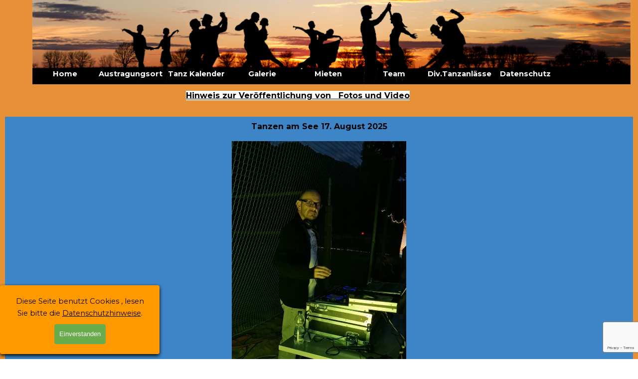

--- FILE ---
content_type: text/html
request_url: https://tanz-treff.ch/videos-1.html
body_size: 29945
content:
<!DOCTYPE html><!-- HTML5 -->
<html prefix="og: http://ogp.me/ns#" lang="de-DE" dir="ltr">
	<head>
		<!-- Google tag (gtag.js) -->
		<script async src="https://www.googletagmanager.com/gtag/js?id=G-MJ76RC0M54"></script>
		<script>
		  window.dataLayer = window.dataLayer || [];
		  function gtag(){dataLayer.push(arguments);}
		  gtag('js', new Date());
		
		  gtag('config', 'G-MJ76RC0M54');
		</script>
		<title>Videos - Tanz-Treff</title>
		<meta charset="utf-8" />
		<!--[if IE]><meta http-equiv="ImageToolbar" content="False" /><![endif]-->
		<meta name="author" content="Priska" />
		<meta name="generator" content="Incomedia WebSite X5 Pro 2025.3.4 - www.websitex5.com" />
		<meta property="og:locale" content="de" />
		<meta property="og:type" content="website" />
		<meta property="og:url" content="https://www.tanz-treff.ch/videos-1.html" />
		<meta property="og:title" content="Videos" />
		<meta property="og:site_name" content="Tanz-Treff" />
		<meta property="og:image" content="https://www.tanz-treff.ch/favImage.png" />
		<meta property="og:image:type" content="image/png">
		<meta property="og:image:width" content="2598">
		<meta property="og:image:height" content="1543">
		<meta name="twitter:card" content="summary_large_image">
		<meta name="viewport" content="width=device-width, initial-scale=1" />
		
		<link rel="stylesheet" href="style/reset.css?2025-3-4-0" media="screen,print" />
		<link rel="stylesheet" href="style/print.css?2025-3-4-0" media="print" />
		<link rel="stylesheet" href="style/style.css?2025-3-4-0" media="screen,print" />
		<link rel="stylesheet" href="style/template.css?2025-3-4-0" media="screen" />
		<style type="text/css">#pluginAppObj_32_115 { width: 100%; }</style>
		<link rel="stylesheet" href="pcss/videos-1.css?2025-3-4-0-639028644442262886" media="screen,print" />
		<script src="res/jquery.js?2025-3-4-0"></script>
		<script src="res/x5engine.js?2025-3-4-0" data-files-version="2025-3-4-0"></script>
<script src="https://www.google.com/recaptcha/api.js?render=6LfA2PcpAAAAAK4pOZpg9oWAiwRjKGhXKo7smaky"></script>
		<script>
			window.onload = function(){ checkBrowserCompatibility('Der von Ihnen verwendete Browser unterstützt nicht die die Funktionen, die für die Anzeige dieser Website benötigt werden.','Der von Ihnen verwendete Browser unterstützt möglicherweise nicht die die Funktionen, die für die Anzeige dieser Website benötigt werden.','[1]Browser aktualisieren[/1] oder [2]Vorgang fortsetzen[/2].','http://outdatedbrowser.com/'); };
			x5engine.utils.currentPagePath = 'videos-1.html';
			x5engine.boot.push(function () { x5engine.utils.imCodeProtection('Priska'); });
			x5engine.boot.push(function () { x5engine.imPageToTop.initializeButton({}); });
		</script>
		<link rel="icon" href="favicon.ico?2025-3-4-0-639028644435530189" type="image/vnd.microsoft.icon" />
		<script type="application/ld+json">[
	{
		"@type": "VideoObject",
		"name": "Heuboden",
		"description": "Tanznachmittag und Abend im Heuboden",
		"uploadDate": "2024-05-28T10:21:39+02:00",
		"thumbnailUrl": "https://www.tanz-treff.ch/images/20240528_162803.jpg",
		"contentUrl": "videos/tanz_treff_147449402.mp4",
		"@context": "https://schema.org"
	},
	{
		"@type": "VideoObject",
		"name": "Heuboden",
		"description": "Tanznachmittag und Abend im Heuboden",
		"uploadDate": "2024-05-28T10:21:39+02:00",
		"thumbnailUrl": "https://www.tanz-treff.ch/images/20240528_162803.jpg",
		"contentUrl": "videos/Snapinsta.app_video_Heuboden-25.06.24.mp4",
		"@context": "https://schema.org"
	},
	{
		"@type": "VideoObject",
		"name": "Heuboden",
		"description": "Tanznachmittag und Abend im Heuboden",
		"uploadDate": "2024-05-28T10:21:39+02:00",
		"thumbnailUrl": "https://www.tanz-treff.ch/images/20240528_162803.jpg",
		"contentUrl": "videos/VID-20240627-WA0003.mp4",
		"@context": "https://schema.org"
	},
	{
		"@type": "VideoObject",
		"name": "Heuboden",
		"description": "Tanznachmittag und Abend im Heuboden",
		"uploadDate": "2024-05-28T10:21:39+02:00",
		"thumbnailUrl": "https://www.tanz-treff.ch/images/20240528_162803.jpg",
		"contentUrl": "videos/20240723_212405.mp4",
		"@context": "https://schema.org"
	}
]</script>
		<meta http-equiv="expires" content="0">
		<meta http-equiv="pragma" content="no-cache">
		<meta http-equiv="cache-control" content="no-cache">
		
	</head>
	<body>
		<div id="imPageExtContainer">
			<div id="imPageIntContainer">
				<a class="screen-reader-only-even-focused" href="#imGoToCont" title="Überspringen Sie das Hauptmenü">Direkt zum Seiteninhalt</a>
				<div id="imHeaderBg"></div>
				<div id="imPage">
					<header id="imHeader">
						<h1 class="imHidden">Videos - Tanz-Treff</h1>
						<div id="imHeaderObjects"></div>
					</header>
					<div id="imStickyBarContainer">
						<div id="imStickyBarGraphics"></div>
						<div id="imStickyBar">
							<div id="imStickyBarObjects"><div id="imStickyBar_imObjectImage_01_wrapper" class="template-object-wrapper"><div id="imStickyBar_imObjectImage_01"><div id="imStickyBar_imObjectImage_01_container"><img src="images/Header.png" alt="Tanzen am See - Tanzen am Lauerzersee - Tanztreff - Tanz-Treff - Tanz in den Sonnenuntergang -  Outdoor Tanz - Openair Tanz - Summerdance - Tanzausgang - Tanzmöglichkeit - Tanzen - Tanzkalender - Tanzagenda - Paartanz - Tanzabend - Sommernachtstanz -  Spontacts - Gemeinsam erleben - Tanzveranstaltung - Tanzparty - tanzen unter freiem Himmel - draussen tanzen " title="Tanztreff" width="1150" height="183" />
</div></div></div><div id="imStickyBar_imMenuObject_02_wrapper" class="template-object-wrapper"><!-- UNSEARCHABLE --><a id="imStickyBar_imMenuObject_02_skip_menu" href="#imStickyBar_imMenuObject_02_after_menu" class="screen-reader-only-even-focused">Menü überspringen</a><div id="imStickyBar_imMenuObject_02"><nav id="imStickyBar_imMenuObject_02_container"><button type="button" class="clear-button-style hamburger-button hamburger-component" aria-label="Menü anzeigen"><span class="hamburger-bar"></span><span class="hamburger-bar"></span><span class="hamburger-bar"></span></button><div class="hamburger-menu-background-container hamburger-component">
	<div class="hamburger-menu-background menu-mobile menu-mobile-animated hidden">
		<button type="button" class="clear-button-style hamburger-menu-close-button" aria-label="Schließen"><span aria-hidden="true">&times;</span></button>
	</div>
</div>
<ul class="menu-mobile-animated hidden">
	<li class="imMnMnFirst imPage" data-link-paths=",/index.html,/">
<div class="label-wrapper">
<div class="label-inner-wrapper">
		<a class="label" href="index.html">
Home		</a>
</div>
</div>
	</li><li class="imMnMnMiddle imLevel"><div class="label-wrapper"><div class="label-inner-wrapper"><span class="label">Austragungsort</span><button type="button" class="screen-reader-only clear-button-style toggle-submenu" aria-label="Untermenü anzeigen für Austragungsort" aria-expanded="false" onclick="if ($(this).attr('aria-expanded') == 'true') event.stopImmediatePropagation(); $(this).closest('.imLevel').trigger(jQuery.Event($(this).attr('aria-expanded') == 'false' ? 'mouseenter' : 'mouseleave', { originalEvent: event } ));">▼</button></div></div><ul data-original-position="open-bottom" class="open-bottom" style="" >
	<li class="imMnMnFirst imPage" data-link-paths=",/raten.html">
<div class="label-wrapper">
<div class="label-inner-wrapper">
		<a class="label" href="raten.html">
Raten		</a>
</div>
</div>
	</li><li class="imMnMnMiddle imPage" data-link-paths=",/the-bandits-tuggen.html">
<div class="label-wrapper">
<div class="label-inner-wrapper">
		<a class="label" href="the-bandits-tuggen.html">
The Bandits Tuggen		</a>
</div>
</div>
	</li><li class="imMnMnMiddle imPage" data-link-paths=",/lauerzersee.html">
<div class="label-wrapper">
<div class="label-inner-wrapper">
		<a class="label" href="lauerzersee.html">
Lauerzersee		</a>
</div>
</div>
	</li><li class="imMnMnMiddle imPage" data-link-paths=",/waldstaetterhof.html">
<div class="label-wrapper">
<div class="label-inner-wrapper">
		<a class="label" href="waldstaetterhof.html">
Waldstätterhof		</a>
</div>
</div>
	</li><li class="imMnMnLast imPage" data-link-paths=",/dorfmatt-rotkreuz.html">
<div class="label-wrapper">
<div class="label-inner-wrapper">
		<a class="label" href="dorfmatt-rotkreuz.html">
Dorfmatt Rotkreuz		</a>
</div>
</div>
	</li></ul></li><li class="imMnMnMiddle imPage" data-link-paths=",/tanz-kalender.html">
<div class="label-wrapper">
<div class="label-inner-wrapper">
		<a class="label" href="tanz-kalender.html">
Tanz Kalender		</a>
</div>
</div>
	</li><li class="imMnMnMiddle imLevel"><div class="label-wrapper"><div class="label-inner-wrapper"><span class="label">Galerie</span><button type="button" class="screen-reader-only clear-button-style toggle-submenu" aria-label="Untermenü anzeigen für Galerie" aria-expanded="false" onclick="if ($(this).attr('aria-expanded') == 'true') event.stopImmediatePropagation(); $(this).closest('.imLevel').trigger(jQuery.Event($(this).attr('aria-expanded') == 'false' ? 'mouseenter' : 'mouseleave', { originalEvent: event } ));">▼</button></div></div><ul data-original-position="open-bottom" class="open-bottom" style="" >
	<li class=" imPage" data-link-paths=",/fotos-und-videos.html">
<div class="label-wrapper">
<div class="label-inner-wrapper">
		<a class="label" href="fotos-und-videos.html">
Fotos und Videos		</a>
</div>
</div>
	</li></ul></li><li class="imMnMnMiddle imPage" data-link-paths=",/mieten.html">
<div class="label-wrapper">
<div class="label-inner-wrapper">
		<a class="label" href="mieten.html">
Mieten		</a>
</div>
</div>
	</li><li class="imMnMnMiddle imLevel"><div class="label-wrapper"><div class="label-inner-wrapper"><span class="label">Team</span><button type="button" class="screen-reader-only clear-button-style toggle-submenu" aria-label="Untermenü anzeigen für Team" aria-expanded="false" onclick="if ($(this).attr('aria-expanded') == 'true') event.stopImmediatePropagation(); $(this).closest('.imLevel').trigger(jQuery.Event($(this).attr('aria-expanded') == 'false' ? 'mouseenter' : 'mouseleave', { originalEvent: event } ));">▼</button></div></div><ul data-original-position="open-bottom" class="open-bottom" style="" >
	<li class="imMnMnFirst imPage" data-link-paths=",/ueber-mich.html">
<div class="label-wrapper">
<div class="label-inner-wrapper">
		<a class="label" href="ueber-mich.html">
über mich		</a>
</div>
</div>
	</li><li class="imMnMnLast imPage" data-link-paths=",/mein-team-.html">
<div class="label-wrapper">
<div class="label-inner-wrapper">
		<a class="label" href="mein-team-.html">
mein Team 		</a>
</div>
</div>
	</li></ul></li><li class="imMnMnMiddle imPage" data-link-paths=",/div.tanzanlaesse.html">
<div class="label-wrapper">
<div class="label-inner-wrapper">
		<a class="label" href="div.tanzanlaesse.html">
Div.Tanzanlässe		</a>
</div>
</div>
	</li><li class="imMnMnLast imPage" data-link-paths=",/datenschutz.html">
<div class="label-wrapper">
<div class="label-inner-wrapper">
		<a class="label" href="datenschutz.html">
Datenschutz		</a>
</div>
</div>
	</li></ul></nav></div><a id="imStickyBar_imMenuObject_02_after_menu" class="screen-reader-only-even-focused"></a><!-- UNSEARCHABLE END --><script>
var imStickyBar_imMenuObject_02_settings = {
	'menuId': 'imStickyBar_imMenuObject_02',
	'responsiveMenuEffect': 'slide',
	'responsiveMenuLevelOpenEvent': 'mouseover',
	'animationDuration': 1000,
}
x5engine.boot.push(function(){x5engine.initMenu(imStickyBar_imMenuObject_02_settings)});
$(function () {
    $('#imStickyBar_imMenuObject_02_container ul li').not('.imMnMnSeparator').each(function () {
        $(this).on('mouseenter', function (evt) {
            if (!evt.originalEvent) {
                evt.stopImmediatePropagation();
                evt.preventDefault();
                return;
            }
        });
    });
});
$(function () {$('#imStickyBar_imMenuObject_02_container ul li').not('.imMnMnSeparator').each(function () {    var $this = $(this), timeout = 0;    $this.on('mouseenter', function () {        if($(this).parents('#imStickyBar_imMenuObject_02_container-menu-opened').length > 0) return;         clearTimeout(timeout);        setTimeout(function () { $this.children('ul, .multiple-column').stop(false, false).fadeIn(); }, 250);    }).on('mouseleave', function () {        if($(this).parents('#imStickyBar_imMenuObject_02_container-menu-opened').length > 0) return;         timeout = setTimeout(function () { $this.children('ul, .multiple-column').stop(false, false).fadeOut(); }, 250);    });});});

</script>
</div></div>
						</div>
					</div>
					<div id="imSideBar">
						<div id="imSideBarObjects"></div>
					</div>
					<div id="imContentGraphics"></div>
					<main id="imContent">
						<a id="imGoToCont"></a>
						<div id="imPageRow_1" class="imPageRow">
						
						</div>
						<div id="imCell_115" class=""> <div id="imCellStyleGraphics_115" ></div><div id="imCellStyleBorders_115"></div><!-- Simple Separator v.2 --><div id="pluginAppObj_32_115" style="direction: ltr;">
						            <div style="width: 100%; height: 120px"></div>
						        </div></div><div id="imCell_124" class=""> <div id="imCellStyleGraphics_124" ></div><div id="imCellStyleBorders_124"></div><div id="imTextObject_32_124">
							<div data-index="0"  class="text-tab-content grid-prop current-tab "  id="imTextObject_32_124_tab0" style="opacity: 1; " role="tabpanel" tabindex="0">
								<div class="text-inner">
									<div><span class="fs12lh1-5 cb1"><b><span><a role="button" href="javascript:x5engine.utils.popup({text: 'An den Anlässen erstelle ich oft Fotos und Videos, die ich für diese Homepage, wie auch für Facebook und Instagram verwende. Bist du mit der Veröffentlichung nicht einverstanden, melde dich bitte zu Beginn jedes Events direkt bei mir oder bei der Eingangskasse. ', graphics: true, background: 'rgba(55, 71, 79, 0.9)', backgroundBlur: false, width: '30%'})" class="imCssLink">Hinweis zur Veröffentlichung von &nbsp;&nbsp;Fotos und Video</a></span></b></span></div>
								</div>
							</div>
						
						</div>
						</div><div id="imCell_152" class=""> <div id="imCellStyleGraphics_152" ></div><div id="imCellStyleBorders_152"></div><div id="imCellStyleTitle_152">Tanzen am See 17. August 2025</div><div id ="imObjectVideo_32_152"><video id="imObjectVideo_32_152_media" src="videos/Ins_Saver_61939380.mp4" preload="metadata" controls ></video>
						</div><script>
						
							$(function () {
						$('#imObjectVideo_32_152_media').attr('controlsList', 'nodownload').on('error', function () {
						const el = $(this);
						x5engine.boot.push(function () { el.replaceWith('<div class="object-generic-error"><div class="text-center">' + x5engine.l10n.get('error_notsupported_video') + '</div></div>'); });
						});}); 
						</script>
						</div><div id="imCell_137" class=""> <div id="imCellStyleGraphics_137" ></div><div id="imCellStyleBorders_137"></div><div id ="imObjectVideo_32_137"><video id="imObjectVideo_32_137_media" src="videos/FB_VID_1611992175262258360.mp4" preload="metadata" controls ></video>
						</div><script>
						
							$(function () {
						$('#imObjectVideo_32_137_media').attr('controlsList', 'nodownload').on('error', function () {
						const el = $(this);
						x5engine.boot.push(function () { el.replaceWith('<div class="object-generic-error"><div class="text-center">' + x5engine.l10n.get('error_notsupported_video') + '</div></div>'); });
						});}); 
						</script>
						</div><div id="imCell_136" class=""> <div id="imCellStyleGraphics_136" ></div><div id="imCellStyleBorders_136"></div><div id="imCellStyleTitle_136">09. August 2024 Raten</div><div id ="imObjectVideo_32_136"><video id="imObjectVideo_32_136_media" src="videos/Snapinsta.app_video_Raten-9.8.24.mp4" preload="metadata" controls aria-label="Tanz in den Sonnenuntergang&lt;br /&gt;Gabriela &amp; Jack"></video>
						</div><script>
						
							$(function () {
						$('#imObjectVideo_32_136_media').attr('controlsList', 'nodownload').on('error', function () {
						const el = $(this);
						x5engine.boot.push(function () { el.replaceWith('<div class="object-generic-error"><div class="text-center">' + x5engine.l10n.get('error_notsupported_video') + '</div></div>'); });
						});}); 
						</script>
						</div><div id="imCell_135" class=""> <div id="imCellStyleGraphics_135" ></div><div id="imCellStyleBorders_135"></div><div id="imCellStyleTitle_135">Transition TV (Video vom 26. Juli 2024 Raten)</div><div id ="imObjectVideo_32_135"><video id="imObjectVideo_32_135_media" src="videos/TTV-5min-Tanzen-auf-dem-Raten.mp4" preload="metadata" controls aria-label="Transition TV&lt;br /&gt;Tanz in den Sonnenuntergang"></video>
						</div><script>
						
							$(function () {
						$('#imObjectVideo_32_135_media').attr('controlsList', 'nodownload').on('error', function () {
						const el = $(this);
						x5engine.boot.push(function () { el.replaceWith('<div class="object-generic-error"><div class="text-center">' + x5engine.l10n.get('error_notsupported_video') + '</div></div>'); });
						});}); 
						</script>
						</div><div id="imCell_133" class=""> <div id="imCellStyleGraphics_133" ></div><div id="imCellStyleBorders_133"></div><div id="imCellStyleTitle_133">26. Juli 2024 Raten</div><div id ="imObjectVideo_32_133"><video id="imObjectVideo_32_133_media" src="videos/Snapinsta.app_video_Raten-07.26.mp4" preload="metadata" controls aria-label="Tanz in den Sonnenuntergang"></video>
						</div><script>
						
							$(function () {
						$('#imObjectVideo_32_133_media').attr('controlsList', 'nodownload').on('error', function () {
						const el = $(this);
						x5engine.boot.push(function () { el.replaceWith('<div class="object-generic-error"><div class="text-center">' + x5engine.l10n.get('error_notsupported_video') + '</div></div>'); });
						});}); 
						</script>
						</div><div id="imCell_132" class=""> <div id="imCellStyleGraphics_132" ></div><div id="imCellStyleBorders_132"></div><div id="imCellStyleTitle_132">23. Juli 2024 Heuboden</div><div id ="imObjectVideo_32_132"><video id="imObjectVideo_32_132_media" src="videos/20240723_212405.mp4" preload="metadata" controls ></video>
						</div><script>
						
							$(function () {
						$('#imObjectVideo_32_132_media').attr('controlsList', 'nodownload').on('error', function () {
						const el = $(this);
						x5engine.boot.push(function () { el.replaceWith('<div class="object-generic-error"><div class="text-center">' + x5engine.l10n.get('error_notsupported_video') + '</div></div>'); });
						});}); 
						</script>
						</div><div id="imCell_131" class=""> <div id="imCellStyleGraphics_131" ></div><div id="imCellStyleBorders_131"></div><div id="imCellStyleTitle_131">14. Juli 2024 Seewen</div><div id ="imObjectVideo_32_131"><video id="imObjectVideo_32_131_media" src="videos/Snapinsta-app-video-Seewen-14.07.24.mp4" preload="metadata" controls aria-label="Tanz in den Sonnenuntergang"></video>
						</div><script>
						
							$(function () {
						$('#imObjectVideo_32_131_media').attr('controlsList', 'nodownload').on('error', function () {
						const el = $(this);
						x5engine.boot.push(function () { el.replaceWith('<div class="object-generic-error"><div class="text-center">' + x5engine.l10n.get('error_notsupported_video') + '</div></div>'); });
						});}); 
						</script>
						</div><div id="imCell_130" class=""> <div id="imCellStyleGraphics_130" ></div><div id="imCellStyleBorders_130"></div><div id="imCellStyleTitle_130">05. Juli 2024 Raten</div><div id ="imObjectVideo_32_130"><video id="imObjectVideo_32_130_media" src="videos/Snapinsta.app_video_Raten-05.07.24.mp4" preload="metadata" controls aria-label="Tanz in den Sonnenuntergang"></video>
						</div><script>
						
							$(function () {
						$('#imObjectVideo_32_130_media').attr('controlsList', 'nodownload').on('error', function () {
						const el = $(this);
						x5engine.boot.push(function () { el.replaceWith('<div class="object-generic-error"><div class="text-center">' + x5engine.l10n.get('error_notsupported_video') + '</div></div>'); });
						});}); 
						</script>
						</div><div id="imCell_127" class=""> <div id="imCellStyleGraphics_127" ></div><div id="imCellStyleBorders_127"></div><div id="imCellStyleTitle_127">25. Juni 2024 Heuboden</div><div id ="imObjectVideo_32_127"><video id="imObjectVideo_32_127_media" src="videos/Snapinsta.app_video_Heuboden-25.06.24.mp4" preload="metadata" controls ></video>
						</div><script>
						
							$(function () {
						$('#imObjectVideo_32_127_media').attr('controlsList', 'nodownload').on('error', function () {
						const el = $(this);
						x5engine.boot.push(function () { el.replaceWith('<div class="object-generic-error"><div class="text-center">' + x5engine.l10n.get('error_notsupported_video') + '</div></div>'); });
						});}); 
						</script>
						</div><div id="imCell_128" class=""> <div id="imCellStyleGraphics_128" ></div><div id="imCellStyleBorders_128"></div><div id="imCellStyleTitle_128">Vielen Dank für diese Geburtstagüberraschung! 25. Juni 2024 Heuboden</div><div id ="imObjectVideo_32_128"><video id="imObjectVideo_32_128_media" src="videos/VID-20240627-WA0003.mp4" preload="metadata" controls aria-label="Tanzen Heuboden"></video>
						</div><script>
						
							$(function () {
						$('#imObjectVideo_32_128_media').attr('controlsList', 'nodownload').on('error', function () {
						const el = $(this);
						x5engine.boot.push(function () { el.replaceWith('<div class="object-generic-error"><div class="text-center">' + x5engine.l10n.get('error_notsupported_video') + '</div></div>'); });
						});}); 
						</script>
						</div><div id="imPageRow_2" class="imPageRow">
						
						</div>
						<div id="imPageRow_3" class="imPageRow">
						
						</div>
						<div id="imCell_123" class=""> <div id="imCellStyleGraphics_123" ></div><div id="imCellStyleBorders_123"></div><div id="imCellStyleTitle_123">28. Mai 2024 Heuboden</div><div id ="imObjectVideo_32_123"><video id="imObjectVideo_32_123_media" src="videos/tanz_treff_147449402.mp4" preload="metadata" controls ></video>
						</div><script>
						
							$(function () {
						$('#imObjectVideo_32_123_media').attr('controlsList', 'nodownload').on('error', function () {
						const el = $(this);
						x5engine.boot.push(function () { el.replaceWith('<div class="object-generic-error"><div class="text-center">' + x5engine.l10n.get('error_notsupported_video') + '</div></div>'); });
						});}); 
						</script>
						</div><div id="imPageRow_4" class="imPageRow">
						
						</div>
						<div id="imCell_121" class=""> <div id="imCellStyleGraphics_121" ></div><div id="imCellStyleBorders_121"></div><div id="imCellStyleTitle_121">16. August 2023 Raten</div><div id ="imObjectVideo_32_121"><video id="imObjectVideo_32_121_media" src="videos/Snapinsta.app_video_Raten-16.8.23.mp4" preload="metadata" controls ></video>
						</div><script>
						
							$(function () {
						$('#imObjectVideo_32_121_media').attr('controlsList', 'nodownload').on('error', function () {
						const el = $(this);
						x5engine.boot.push(function () { el.replaceWith('<div class="object-generic-error"><div class="text-center">' + x5engine.l10n.get('error_notsupported_video') + '</div></div>'); });
						});}); 
						</script>
						</div><div id="imCell_114" class=""> <div id="imCellStyleGraphics_114" ></div><div id="imCellStyleBorders_114"></div><div id="imCellStyleTitle_114">11. August Badi Seewen</div><div id ="imObjectVideo_32_114"><video id="imObjectVideo_32_114_media" src="videos/Snapinsta.app_video_Seewen1.mp4" preload="metadata" controls ></video>
						</div><script>
						
							$(function () {
						$('#imObjectVideo_32_114_media').attr('controlsList', 'nodownload').on('error', function () {
						const el = $(this);
						x5engine.boot.push(function () { el.replaceWith('<div class="object-generic-error"><div class="text-center">' + x5engine.l10n.get('error_notsupported_video') + '</div></div>'); });
						});}); 
						</script>
						</div><div id="imCell_120" class=""> <div id="imCellStyleGraphics_120" ></div><div id="imCellStyleBorders_120"></div><div id="imCellStyleTitle_120">09. August 2023 Raten</div><div id ="imObjectVideo_32_120"><video id="imObjectVideo_32_120_media" src="videos/Snapinsta.app_video_Raten-9.8.23.mp4" preload="metadata" controls ></video>
						</div><script>
						
							$(function () {
						$('#imObjectVideo_32_120_media').attr('controlsList', 'nodownload').on('error', function () {
						const el = $(this);
						x5engine.boot.push(function () { el.replaceWith('<div class="object-generic-error"><div class="text-center">' + x5engine.l10n.get('error_notsupported_video') + '</div></div>'); });
						});}); 
						</script>
						</div><div id="imCell_119" class=""> <div id="imCellStyleGraphics_119" ></div><div id="imCellStyleBorders_119"></div><div id="imCellStyleTitle_119">19. Juli 2023 Raten</div><div id ="imObjectVideo_32_119"><video id="imObjectVideo_32_119_media" src="videos/Snapinsta.app_video_Raten-2.8.23.mp4" preload="metadata" controls ></video>
						</div><script>
						
							$(function () {
						$('#imObjectVideo_32_119_media').attr('controlsList', 'nodownload').on('error', function () {
						const el = $(this);
						x5engine.boot.push(function () { el.replaceWith('<div class="object-generic-error"><div class="text-center">' + x5engine.l10n.get('error_notsupported_video') + '</div></div>'); });
						});}); 
						</script>
						</div><div id="imCell_117" class=""> <div id="imCellStyleGraphics_117" ></div><div id="imCellStyleBorders_117"></div><div id="imCellStyleTitle_117">07. Juli 2023 Badi Seewen</div><div id ="imObjectVideo_32_117"><video id="imObjectVideo_32_117_media" src="videos/Snapinsta.app_video_Seewen-7.7.23.mp4" preload="metadata" controls ></video>
						</div><script>
						
							$(function () {
						$('#imObjectVideo_32_117_media').attr('controlsList', 'nodownload').on('error', function () {
						const el = $(this);
						x5engine.boot.push(function () { el.replaceWith('<div class="object-generic-error"><div class="text-center">' + x5engine.l10n.get('error_notsupported_video') + '</div></div>'); });
						});}); 
						</script>
						</div><div id="imCell_118" class=""> <div id="imCellStyleGraphics_118" ></div><div id="imCellStyleBorders_118"></div><div id="imCellStyleTitle_118">14. Juni 2023 Raten</div><div id ="imObjectVideo_32_118"><video id="imObjectVideo_32_118_media" src="videos/Snapinsta.app_video_Raten-14.6.23.mp4" preload="metadata" controls ></video>
						</div><script>
						
							$(function () {
						$('#imObjectVideo_32_118_media').attr('controlsList', 'nodownload').on('error', function () {
						const el = $(this);
						x5engine.boot.push(function () { el.replaceWith('<div class="object-generic-error"><div class="text-center">' + x5engine.l10n.get('error_notsupported_video') + '</div></div>'); });
						});}); 
						</script>
						</div><div id="imCell_116" class=""> <div id="imCellStyleGraphics_116" ></div><div id="imCellStyleBorders_116"></div><div id="imCellStyleTitle_116">09. Juni 2023 Badi Seewen</div><div id ="imObjectVideo_32_116"><video id="imObjectVideo_32_116_media" src="videos/Snapinsta.app_video_Seewen-9.6.23.mp4" preload="metadata" controls ></video>
						</div><script>
						
							$(function () {
						$('#imObjectVideo_32_116_media').attr('controlsList', 'nodownload').on('error', function () {
						const el = $(this);
						x5engine.boot.push(function () { el.replaceWith('<div class="object-generic-error"><div class="text-center">' + x5engine.l10n.get('error_notsupported_video') + '</div></div>'); });
						});}); 
						</script>
						</div><div id="imCell_122" class=""> <div id="imCellStyleGraphics_122" ></div><div id="imCellStyleBorders_122"></div><div id="imCellStyleTitle_122">23. August 2023 Raten</div><div id ="imObjectVideo_32_122"><video id="imObjectVideo_32_122_media" src="videos/Snapinsta.app_video_Raten-23.8.23.mp4" preload="metadata" controls ></video>
						</div><script>
						
							$(function () {
						$('#imObjectVideo_32_122_media').attr('controlsList', 'nodownload').on('error', function () {
						const el = $(this);
						x5engine.boot.push(function () { el.replaceWith('<div class="object-generic-error"><div class="text-center">' + x5engine.l10n.get('error_notsupported_video') + '</div></div>'); });
						});}); 
						</script>
						</div>
					</main>
					<div id="imFooterBg"></div>
					<footer id="imFooter">
						<div id="imFooterObjects"><div id="imFooter_imTextObject_03_wrapper" class="template-object-wrapper"><div id="imFooter_imTextObject_03">
	<div data-index="0"  class="text-tab-content grid-prop current-tab "  id="imFooter_imTextObject_03_tab0" style="opacity: 1; " role="tabpanel" tabindex="0">
		<div class="text-inner">
			<div class="imTACenter"><span class="fs12lh1-5"><b>Priska Arnold &nbsp;</b><b><a role="button" href="https://api.whatsapp.com/send?phone=+41796897601" class="imCssLink">079 689 76 01</a> </b><b> &nbsp;</b><b><a role="button" href="mailto:info@tanz-treff.ch" class="imCssLink">info@tanz-treff.ch</a> </b></span></div>
		</div>
	</div>

</div>
</div></div>
					</footer>
				</div>
				<span class="screen-reader-only-even-focused" style="bottom: 0;"><a href="#imGoToCont" title="Lesen Sie den Inhalt der Seite noch einmal durch">Zurück zum Seiteninhalt</a></span>
			</div>
		</div>
		
		<noscript class="imNoScript"><div class="alert alert-red">Um diese Website nutzen zu können, aktivieren Sie bitte JavaScript.</div></noscript>
	</body>
</html>


--- FILE ---
content_type: text/html; charset=utf-8
request_url: https://www.google.com/recaptcha/api2/anchor?ar=1&k=6LfA2PcpAAAAAK4pOZpg9oWAiwRjKGhXKo7smaky&co=aHR0cHM6Ly90YW56LXRyZWZmLmNoOjQ0Mw..&hl=en&v=PoyoqOPhxBO7pBk68S4YbpHZ&size=invisible&anchor-ms=20000&execute-ms=30000&cb=ezfng3xaetxb
body_size: 48752
content:
<!DOCTYPE HTML><html dir="ltr" lang="en"><head><meta http-equiv="Content-Type" content="text/html; charset=UTF-8">
<meta http-equiv="X-UA-Compatible" content="IE=edge">
<title>reCAPTCHA</title>
<style type="text/css">
/* cyrillic-ext */
@font-face {
  font-family: 'Roboto';
  font-style: normal;
  font-weight: 400;
  font-stretch: 100%;
  src: url(//fonts.gstatic.com/s/roboto/v48/KFO7CnqEu92Fr1ME7kSn66aGLdTylUAMa3GUBHMdazTgWw.woff2) format('woff2');
  unicode-range: U+0460-052F, U+1C80-1C8A, U+20B4, U+2DE0-2DFF, U+A640-A69F, U+FE2E-FE2F;
}
/* cyrillic */
@font-face {
  font-family: 'Roboto';
  font-style: normal;
  font-weight: 400;
  font-stretch: 100%;
  src: url(//fonts.gstatic.com/s/roboto/v48/KFO7CnqEu92Fr1ME7kSn66aGLdTylUAMa3iUBHMdazTgWw.woff2) format('woff2');
  unicode-range: U+0301, U+0400-045F, U+0490-0491, U+04B0-04B1, U+2116;
}
/* greek-ext */
@font-face {
  font-family: 'Roboto';
  font-style: normal;
  font-weight: 400;
  font-stretch: 100%;
  src: url(//fonts.gstatic.com/s/roboto/v48/KFO7CnqEu92Fr1ME7kSn66aGLdTylUAMa3CUBHMdazTgWw.woff2) format('woff2');
  unicode-range: U+1F00-1FFF;
}
/* greek */
@font-face {
  font-family: 'Roboto';
  font-style: normal;
  font-weight: 400;
  font-stretch: 100%;
  src: url(//fonts.gstatic.com/s/roboto/v48/KFO7CnqEu92Fr1ME7kSn66aGLdTylUAMa3-UBHMdazTgWw.woff2) format('woff2');
  unicode-range: U+0370-0377, U+037A-037F, U+0384-038A, U+038C, U+038E-03A1, U+03A3-03FF;
}
/* math */
@font-face {
  font-family: 'Roboto';
  font-style: normal;
  font-weight: 400;
  font-stretch: 100%;
  src: url(//fonts.gstatic.com/s/roboto/v48/KFO7CnqEu92Fr1ME7kSn66aGLdTylUAMawCUBHMdazTgWw.woff2) format('woff2');
  unicode-range: U+0302-0303, U+0305, U+0307-0308, U+0310, U+0312, U+0315, U+031A, U+0326-0327, U+032C, U+032F-0330, U+0332-0333, U+0338, U+033A, U+0346, U+034D, U+0391-03A1, U+03A3-03A9, U+03B1-03C9, U+03D1, U+03D5-03D6, U+03F0-03F1, U+03F4-03F5, U+2016-2017, U+2034-2038, U+203C, U+2040, U+2043, U+2047, U+2050, U+2057, U+205F, U+2070-2071, U+2074-208E, U+2090-209C, U+20D0-20DC, U+20E1, U+20E5-20EF, U+2100-2112, U+2114-2115, U+2117-2121, U+2123-214F, U+2190, U+2192, U+2194-21AE, U+21B0-21E5, U+21F1-21F2, U+21F4-2211, U+2213-2214, U+2216-22FF, U+2308-230B, U+2310, U+2319, U+231C-2321, U+2336-237A, U+237C, U+2395, U+239B-23B7, U+23D0, U+23DC-23E1, U+2474-2475, U+25AF, U+25B3, U+25B7, U+25BD, U+25C1, U+25CA, U+25CC, U+25FB, U+266D-266F, U+27C0-27FF, U+2900-2AFF, U+2B0E-2B11, U+2B30-2B4C, U+2BFE, U+3030, U+FF5B, U+FF5D, U+1D400-1D7FF, U+1EE00-1EEFF;
}
/* symbols */
@font-face {
  font-family: 'Roboto';
  font-style: normal;
  font-weight: 400;
  font-stretch: 100%;
  src: url(//fonts.gstatic.com/s/roboto/v48/KFO7CnqEu92Fr1ME7kSn66aGLdTylUAMaxKUBHMdazTgWw.woff2) format('woff2');
  unicode-range: U+0001-000C, U+000E-001F, U+007F-009F, U+20DD-20E0, U+20E2-20E4, U+2150-218F, U+2190, U+2192, U+2194-2199, U+21AF, U+21E6-21F0, U+21F3, U+2218-2219, U+2299, U+22C4-22C6, U+2300-243F, U+2440-244A, U+2460-24FF, U+25A0-27BF, U+2800-28FF, U+2921-2922, U+2981, U+29BF, U+29EB, U+2B00-2BFF, U+4DC0-4DFF, U+FFF9-FFFB, U+10140-1018E, U+10190-1019C, U+101A0, U+101D0-101FD, U+102E0-102FB, U+10E60-10E7E, U+1D2C0-1D2D3, U+1D2E0-1D37F, U+1F000-1F0FF, U+1F100-1F1AD, U+1F1E6-1F1FF, U+1F30D-1F30F, U+1F315, U+1F31C, U+1F31E, U+1F320-1F32C, U+1F336, U+1F378, U+1F37D, U+1F382, U+1F393-1F39F, U+1F3A7-1F3A8, U+1F3AC-1F3AF, U+1F3C2, U+1F3C4-1F3C6, U+1F3CA-1F3CE, U+1F3D4-1F3E0, U+1F3ED, U+1F3F1-1F3F3, U+1F3F5-1F3F7, U+1F408, U+1F415, U+1F41F, U+1F426, U+1F43F, U+1F441-1F442, U+1F444, U+1F446-1F449, U+1F44C-1F44E, U+1F453, U+1F46A, U+1F47D, U+1F4A3, U+1F4B0, U+1F4B3, U+1F4B9, U+1F4BB, U+1F4BF, U+1F4C8-1F4CB, U+1F4D6, U+1F4DA, U+1F4DF, U+1F4E3-1F4E6, U+1F4EA-1F4ED, U+1F4F7, U+1F4F9-1F4FB, U+1F4FD-1F4FE, U+1F503, U+1F507-1F50B, U+1F50D, U+1F512-1F513, U+1F53E-1F54A, U+1F54F-1F5FA, U+1F610, U+1F650-1F67F, U+1F687, U+1F68D, U+1F691, U+1F694, U+1F698, U+1F6AD, U+1F6B2, U+1F6B9-1F6BA, U+1F6BC, U+1F6C6-1F6CF, U+1F6D3-1F6D7, U+1F6E0-1F6EA, U+1F6F0-1F6F3, U+1F6F7-1F6FC, U+1F700-1F7FF, U+1F800-1F80B, U+1F810-1F847, U+1F850-1F859, U+1F860-1F887, U+1F890-1F8AD, U+1F8B0-1F8BB, U+1F8C0-1F8C1, U+1F900-1F90B, U+1F93B, U+1F946, U+1F984, U+1F996, U+1F9E9, U+1FA00-1FA6F, U+1FA70-1FA7C, U+1FA80-1FA89, U+1FA8F-1FAC6, U+1FACE-1FADC, U+1FADF-1FAE9, U+1FAF0-1FAF8, U+1FB00-1FBFF;
}
/* vietnamese */
@font-face {
  font-family: 'Roboto';
  font-style: normal;
  font-weight: 400;
  font-stretch: 100%;
  src: url(//fonts.gstatic.com/s/roboto/v48/KFO7CnqEu92Fr1ME7kSn66aGLdTylUAMa3OUBHMdazTgWw.woff2) format('woff2');
  unicode-range: U+0102-0103, U+0110-0111, U+0128-0129, U+0168-0169, U+01A0-01A1, U+01AF-01B0, U+0300-0301, U+0303-0304, U+0308-0309, U+0323, U+0329, U+1EA0-1EF9, U+20AB;
}
/* latin-ext */
@font-face {
  font-family: 'Roboto';
  font-style: normal;
  font-weight: 400;
  font-stretch: 100%;
  src: url(//fonts.gstatic.com/s/roboto/v48/KFO7CnqEu92Fr1ME7kSn66aGLdTylUAMa3KUBHMdazTgWw.woff2) format('woff2');
  unicode-range: U+0100-02BA, U+02BD-02C5, U+02C7-02CC, U+02CE-02D7, U+02DD-02FF, U+0304, U+0308, U+0329, U+1D00-1DBF, U+1E00-1E9F, U+1EF2-1EFF, U+2020, U+20A0-20AB, U+20AD-20C0, U+2113, U+2C60-2C7F, U+A720-A7FF;
}
/* latin */
@font-face {
  font-family: 'Roboto';
  font-style: normal;
  font-weight: 400;
  font-stretch: 100%;
  src: url(//fonts.gstatic.com/s/roboto/v48/KFO7CnqEu92Fr1ME7kSn66aGLdTylUAMa3yUBHMdazQ.woff2) format('woff2');
  unicode-range: U+0000-00FF, U+0131, U+0152-0153, U+02BB-02BC, U+02C6, U+02DA, U+02DC, U+0304, U+0308, U+0329, U+2000-206F, U+20AC, U+2122, U+2191, U+2193, U+2212, U+2215, U+FEFF, U+FFFD;
}
/* cyrillic-ext */
@font-face {
  font-family: 'Roboto';
  font-style: normal;
  font-weight: 500;
  font-stretch: 100%;
  src: url(//fonts.gstatic.com/s/roboto/v48/KFO7CnqEu92Fr1ME7kSn66aGLdTylUAMa3GUBHMdazTgWw.woff2) format('woff2');
  unicode-range: U+0460-052F, U+1C80-1C8A, U+20B4, U+2DE0-2DFF, U+A640-A69F, U+FE2E-FE2F;
}
/* cyrillic */
@font-face {
  font-family: 'Roboto';
  font-style: normal;
  font-weight: 500;
  font-stretch: 100%;
  src: url(//fonts.gstatic.com/s/roboto/v48/KFO7CnqEu92Fr1ME7kSn66aGLdTylUAMa3iUBHMdazTgWw.woff2) format('woff2');
  unicode-range: U+0301, U+0400-045F, U+0490-0491, U+04B0-04B1, U+2116;
}
/* greek-ext */
@font-face {
  font-family: 'Roboto';
  font-style: normal;
  font-weight: 500;
  font-stretch: 100%;
  src: url(//fonts.gstatic.com/s/roboto/v48/KFO7CnqEu92Fr1ME7kSn66aGLdTylUAMa3CUBHMdazTgWw.woff2) format('woff2');
  unicode-range: U+1F00-1FFF;
}
/* greek */
@font-face {
  font-family: 'Roboto';
  font-style: normal;
  font-weight: 500;
  font-stretch: 100%;
  src: url(//fonts.gstatic.com/s/roboto/v48/KFO7CnqEu92Fr1ME7kSn66aGLdTylUAMa3-UBHMdazTgWw.woff2) format('woff2');
  unicode-range: U+0370-0377, U+037A-037F, U+0384-038A, U+038C, U+038E-03A1, U+03A3-03FF;
}
/* math */
@font-face {
  font-family: 'Roboto';
  font-style: normal;
  font-weight: 500;
  font-stretch: 100%;
  src: url(//fonts.gstatic.com/s/roboto/v48/KFO7CnqEu92Fr1ME7kSn66aGLdTylUAMawCUBHMdazTgWw.woff2) format('woff2');
  unicode-range: U+0302-0303, U+0305, U+0307-0308, U+0310, U+0312, U+0315, U+031A, U+0326-0327, U+032C, U+032F-0330, U+0332-0333, U+0338, U+033A, U+0346, U+034D, U+0391-03A1, U+03A3-03A9, U+03B1-03C9, U+03D1, U+03D5-03D6, U+03F0-03F1, U+03F4-03F5, U+2016-2017, U+2034-2038, U+203C, U+2040, U+2043, U+2047, U+2050, U+2057, U+205F, U+2070-2071, U+2074-208E, U+2090-209C, U+20D0-20DC, U+20E1, U+20E5-20EF, U+2100-2112, U+2114-2115, U+2117-2121, U+2123-214F, U+2190, U+2192, U+2194-21AE, U+21B0-21E5, U+21F1-21F2, U+21F4-2211, U+2213-2214, U+2216-22FF, U+2308-230B, U+2310, U+2319, U+231C-2321, U+2336-237A, U+237C, U+2395, U+239B-23B7, U+23D0, U+23DC-23E1, U+2474-2475, U+25AF, U+25B3, U+25B7, U+25BD, U+25C1, U+25CA, U+25CC, U+25FB, U+266D-266F, U+27C0-27FF, U+2900-2AFF, U+2B0E-2B11, U+2B30-2B4C, U+2BFE, U+3030, U+FF5B, U+FF5D, U+1D400-1D7FF, U+1EE00-1EEFF;
}
/* symbols */
@font-face {
  font-family: 'Roboto';
  font-style: normal;
  font-weight: 500;
  font-stretch: 100%;
  src: url(//fonts.gstatic.com/s/roboto/v48/KFO7CnqEu92Fr1ME7kSn66aGLdTylUAMaxKUBHMdazTgWw.woff2) format('woff2');
  unicode-range: U+0001-000C, U+000E-001F, U+007F-009F, U+20DD-20E0, U+20E2-20E4, U+2150-218F, U+2190, U+2192, U+2194-2199, U+21AF, U+21E6-21F0, U+21F3, U+2218-2219, U+2299, U+22C4-22C6, U+2300-243F, U+2440-244A, U+2460-24FF, U+25A0-27BF, U+2800-28FF, U+2921-2922, U+2981, U+29BF, U+29EB, U+2B00-2BFF, U+4DC0-4DFF, U+FFF9-FFFB, U+10140-1018E, U+10190-1019C, U+101A0, U+101D0-101FD, U+102E0-102FB, U+10E60-10E7E, U+1D2C0-1D2D3, U+1D2E0-1D37F, U+1F000-1F0FF, U+1F100-1F1AD, U+1F1E6-1F1FF, U+1F30D-1F30F, U+1F315, U+1F31C, U+1F31E, U+1F320-1F32C, U+1F336, U+1F378, U+1F37D, U+1F382, U+1F393-1F39F, U+1F3A7-1F3A8, U+1F3AC-1F3AF, U+1F3C2, U+1F3C4-1F3C6, U+1F3CA-1F3CE, U+1F3D4-1F3E0, U+1F3ED, U+1F3F1-1F3F3, U+1F3F5-1F3F7, U+1F408, U+1F415, U+1F41F, U+1F426, U+1F43F, U+1F441-1F442, U+1F444, U+1F446-1F449, U+1F44C-1F44E, U+1F453, U+1F46A, U+1F47D, U+1F4A3, U+1F4B0, U+1F4B3, U+1F4B9, U+1F4BB, U+1F4BF, U+1F4C8-1F4CB, U+1F4D6, U+1F4DA, U+1F4DF, U+1F4E3-1F4E6, U+1F4EA-1F4ED, U+1F4F7, U+1F4F9-1F4FB, U+1F4FD-1F4FE, U+1F503, U+1F507-1F50B, U+1F50D, U+1F512-1F513, U+1F53E-1F54A, U+1F54F-1F5FA, U+1F610, U+1F650-1F67F, U+1F687, U+1F68D, U+1F691, U+1F694, U+1F698, U+1F6AD, U+1F6B2, U+1F6B9-1F6BA, U+1F6BC, U+1F6C6-1F6CF, U+1F6D3-1F6D7, U+1F6E0-1F6EA, U+1F6F0-1F6F3, U+1F6F7-1F6FC, U+1F700-1F7FF, U+1F800-1F80B, U+1F810-1F847, U+1F850-1F859, U+1F860-1F887, U+1F890-1F8AD, U+1F8B0-1F8BB, U+1F8C0-1F8C1, U+1F900-1F90B, U+1F93B, U+1F946, U+1F984, U+1F996, U+1F9E9, U+1FA00-1FA6F, U+1FA70-1FA7C, U+1FA80-1FA89, U+1FA8F-1FAC6, U+1FACE-1FADC, U+1FADF-1FAE9, U+1FAF0-1FAF8, U+1FB00-1FBFF;
}
/* vietnamese */
@font-face {
  font-family: 'Roboto';
  font-style: normal;
  font-weight: 500;
  font-stretch: 100%;
  src: url(//fonts.gstatic.com/s/roboto/v48/KFO7CnqEu92Fr1ME7kSn66aGLdTylUAMa3OUBHMdazTgWw.woff2) format('woff2');
  unicode-range: U+0102-0103, U+0110-0111, U+0128-0129, U+0168-0169, U+01A0-01A1, U+01AF-01B0, U+0300-0301, U+0303-0304, U+0308-0309, U+0323, U+0329, U+1EA0-1EF9, U+20AB;
}
/* latin-ext */
@font-face {
  font-family: 'Roboto';
  font-style: normal;
  font-weight: 500;
  font-stretch: 100%;
  src: url(//fonts.gstatic.com/s/roboto/v48/KFO7CnqEu92Fr1ME7kSn66aGLdTylUAMa3KUBHMdazTgWw.woff2) format('woff2');
  unicode-range: U+0100-02BA, U+02BD-02C5, U+02C7-02CC, U+02CE-02D7, U+02DD-02FF, U+0304, U+0308, U+0329, U+1D00-1DBF, U+1E00-1E9F, U+1EF2-1EFF, U+2020, U+20A0-20AB, U+20AD-20C0, U+2113, U+2C60-2C7F, U+A720-A7FF;
}
/* latin */
@font-face {
  font-family: 'Roboto';
  font-style: normal;
  font-weight: 500;
  font-stretch: 100%;
  src: url(//fonts.gstatic.com/s/roboto/v48/KFO7CnqEu92Fr1ME7kSn66aGLdTylUAMa3yUBHMdazQ.woff2) format('woff2');
  unicode-range: U+0000-00FF, U+0131, U+0152-0153, U+02BB-02BC, U+02C6, U+02DA, U+02DC, U+0304, U+0308, U+0329, U+2000-206F, U+20AC, U+2122, U+2191, U+2193, U+2212, U+2215, U+FEFF, U+FFFD;
}
/* cyrillic-ext */
@font-face {
  font-family: 'Roboto';
  font-style: normal;
  font-weight: 900;
  font-stretch: 100%;
  src: url(//fonts.gstatic.com/s/roboto/v48/KFO7CnqEu92Fr1ME7kSn66aGLdTylUAMa3GUBHMdazTgWw.woff2) format('woff2');
  unicode-range: U+0460-052F, U+1C80-1C8A, U+20B4, U+2DE0-2DFF, U+A640-A69F, U+FE2E-FE2F;
}
/* cyrillic */
@font-face {
  font-family: 'Roboto';
  font-style: normal;
  font-weight: 900;
  font-stretch: 100%;
  src: url(//fonts.gstatic.com/s/roboto/v48/KFO7CnqEu92Fr1ME7kSn66aGLdTylUAMa3iUBHMdazTgWw.woff2) format('woff2');
  unicode-range: U+0301, U+0400-045F, U+0490-0491, U+04B0-04B1, U+2116;
}
/* greek-ext */
@font-face {
  font-family: 'Roboto';
  font-style: normal;
  font-weight: 900;
  font-stretch: 100%;
  src: url(//fonts.gstatic.com/s/roboto/v48/KFO7CnqEu92Fr1ME7kSn66aGLdTylUAMa3CUBHMdazTgWw.woff2) format('woff2');
  unicode-range: U+1F00-1FFF;
}
/* greek */
@font-face {
  font-family: 'Roboto';
  font-style: normal;
  font-weight: 900;
  font-stretch: 100%;
  src: url(//fonts.gstatic.com/s/roboto/v48/KFO7CnqEu92Fr1ME7kSn66aGLdTylUAMa3-UBHMdazTgWw.woff2) format('woff2');
  unicode-range: U+0370-0377, U+037A-037F, U+0384-038A, U+038C, U+038E-03A1, U+03A3-03FF;
}
/* math */
@font-face {
  font-family: 'Roboto';
  font-style: normal;
  font-weight: 900;
  font-stretch: 100%;
  src: url(//fonts.gstatic.com/s/roboto/v48/KFO7CnqEu92Fr1ME7kSn66aGLdTylUAMawCUBHMdazTgWw.woff2) format('woff2');
  unicode-range: U+0302-0303, U+0305, U+0307-0308, U+0310, U+0312, U+0315, U+031A, U+0326-0327, U+032C, U+032F-0330, U+0332-0333, U+0338, U+033A, U+0346, U+034D, U+0391-03A1, U+03A3-03A9, U+03B1-03C9, U+03D1, U+03D5-03D6, U+03F0-03F1, U+03F4-03F5, U+2016-2017, U+2034-2038, U+203C, U+2040, U+2043, U+2047, U+2050, U+2057, U+205F, U+2070-2071, U+2074-208E, U+2090-209C, U+20D0-20DC, U+20E1, U+20E5-20EF, U+2100-2112, U+2114-2115, U+2117-2121, U+2123-214F, U+2190, U+2192, U+2194-21AE, U+21B0-21E5, U+21F1-21F2, U+21F4-2211, U+2213-2214, U+2216-22FF, U+2308-230B, U+2310, U+2319, U+231C-2321, U+2336-237A, U+237C, U+2395, U+239B-23B7, U+23D0, U+23DC-23E1, U+2474-2475, U+25AF, U+25B3, U+25B7, U+25BD, U+25C1, U+25CA, U+25CC, U+25FB, U+266D-266F, U+27C0-27FF, U+2900-2AFF, U+2B0E-2B11, U+2B30-2B4C, U+2BFE, U+3030, U+FF5B, U+FF5D, U+1D400-1D7FF, U+1EE00-1EEFF;
}
/* symbols */
@font-face {
  font-family: 'Roboto';
  font-style: normal;
  font-weight: 900;
  font-stretch: 100%;
  src: url(//fonts.gstatic.com/s/roboto/v48/KFO7CnqEu92Fr1ME7kSn66aGLdTylUAMaxKUBHMdazTgWw.woff2) format('woff2');
  unicode-range: U+0001-000C, U+000E-001F, U+007F-009F, U+20DD-20E0, U+20E2-20E4, U+2150-218F, U+2190, U+2192, U+2194-2199, U+21AF, U+21E6-21F0, U+21F3, U+2218-2219, U+2299, U+22C4-22C6, U+2300-243F, U+2440-244A, U+2460-24FF, U+25A0-27BF, U+2800-28FF, U+2921-2922, U+2981, U+29BF, U+29EB, U+2B00-2BFF, U+4DC0-4DFF, U+FFF9-FFFB, U+10140-1018E, U+10190-1019C, U+101A0, U+101D0-101FD, U+102E0-102FB, U+10E60-10E7E, U+1D2C0-1D2D3, U+1D2E0-1D37F, U+1F000-1F0FF, U+1F100-1F1AD, U+1F1E6-1F1FF, U+1F30D-1F30F, U+1F315, U+1F31C, U+1F31E, U+1F320-1F32C, U+1F336, U+1F378, U+1F37D, U+1F382, U+1F393-1F39F, U+1F3A7-1F3A8, U+1F3AC-1F3AF, U+1F3C2, U+1F3C4-1F3C6, U+1F3CA-1F3CE, U+1F3D4-1F3E0, U+1F3ED, U+1F3F1-1F3F3, U+1F3F5-1F3F7, U+1F408, U+1F415, U+1F41F, U+1F426, U+1F43F, U+1F441-1F442, U+1F444, U+1F446-1F449, U+1F44C-1F44E, U+1F453, U+1F46A, U+1F47D, U+1F4A3, U+1F4B0, U+1F4B3, U+1F4B9, U+1F4BB, U+1F4BF, U+1F4C8-1F4CB, U+1F4D6, U+1F4DA, U+1F4DF, U+1F4E3-1F4E6, U+1F4EA-1F4ED, U+1F4F7, U+1F4F9-1F4FB, U+1F4FD-1F4FE, U+1F503, U+1F507-1F50B, U+1F50D, U+1F512-1F513, U+1F53E-1F54A, U+1F54F-1F5FA, U+1F610, U+1F650-1F67F, U+1F687, U+1F68D, U+1F691, U+1F694, U+1F698, U+1F6AD, U+1F6B2, U+1F6B9-1F6BA, U+1F6BC, U+1F6C6-1F6CF, U+1F6D3-1F6D7, U+1F6E0-1F6EA, U+1F6F0-1F6F3, U+1F6F7-1F6FC, U+1F700-1F7FF, U+1F800-1F80B, U+1F810-1F847, U+1F850-1F859, U+1F860-1F887, U+1F890-1F8AD, U+1F8B0-1F8BB, U+1F8C0-1F8C1, U+1F900-1F90B, U+1F93B, U+1F946, U+1F984, U+1F996, U+1F9E9, U+1FA00-1FA6F, U+1FA70-1FA7C, U+1FA80-1FA89, U+1FA8F-1FAC6, U+1FACE-1FADC, U+1FADF-1FAE9, U+1FAF0-1FAF8, U+1FB00-1FBFF;
}
/* vietnamese */
@font-face {
  font-family: 'Roboto';
  font-style: normal;
  font-weight: 900;
  font-stretch: 100%;
  src: url(//fonts.gstatic.com/s/roboto/v48/KFO7CnqEu92Fr1ME7kSn66aGLdTylUAMa3OUBHMdazTgWw.woff2) format('woff2');
  unicode-range: U+0102-0103, U+0110-0111, U+0128-0129, U+0168-0169, U+01A0-01A1, U+01AF-01B0, U+0300-0301, U+0303-0304, U+0308-0309, U+0323, U+0329, U+1EA0-1EF9, U+20AB;
}
/* latin-ext */
@font-face {
  font-family: 'Roboto';
  font-style: normal;
  font-weight: 900;
  font-stretch: 100%;
  src: url(//fonts.gstatic.com/s/roboto/v48/KFO7CnqEu92Fr1ME7kSn66aGLdTylUAMa3KUBHMdazTgWw.woff2) format('woff2');
  unicode-range: U+0100-02BA, U+02BD-02C5, U+02C7-02CC, U+02CE-02D7, U+02DD-02FF, U+0304, U+0308, U+0329, U+1D00-1DBF, U+1E00-1E9F, U+1EF2-1EFF, U+2020, U+20A0-20AB, U+20AD-20C0, U+2113, U+2C60-2C7F, U+A720-A7FF;
}
/* latin */
@font-face {
  font-family: 'Roboto';
  font-style: normal;
  font-weight: 900;
  font-stretch: 100%;
  src: url(//fonts.gstatic.com/s/roboto/v48/KFO7CnqEu92Fr1ME7kSn66aGLdTylUAMa3yUBHMdazQ.woff2) format('woff2');
  unicode-range: U+0000-00FF, U+0131, U+0152-0153, U+02BB-02BC, U+02C6, U+02DA, U+02DC, U+0304, U+0308, U+0329, U+2000-206F, U+20AC, U+2122, U+2191, U+2193, U+2212, U+2215, U+FEFF, U+FFFD;
}

</style>
<link rel="stylesheet" type="text/css" href="https://www.gstatic.com/recaptcha/releases/PoyoqOPhxBO7pBk68S4YbpHZ/styles__ltr.css">
<script nonce="q6gdt3vvPLnMgf4OwVLvWA" type="text/javascript">window['__recaptcha_api'] = 'https://www.google.com/recaptcha/api2/';</script>
<script type="text/javascript" src="https://www.gstatic.com/recaptcha/releases/PoyoqOPhxBO7pBk68S4YbpHZ/recaptcha__en.js" nonce="q6gdt3vvPLnMgf4OwVLvWA">
      
    </script></head>
<body><div id="rc-anchor-alert" class="rc-anchor-alert"></div>
<input type="hidden" id="recaptcha-token" value="[base64]">
<script type="text/javascript" nonce="q6gdt3vvPLnMgf4OwVLvWA">
      recaptcha.anchor.Main.init("[\x22ainput\x22,[\x22bgdata\x22,\x22\x22,\[base64]/[base64]/MjU1Ong/[base64]/[base64]/[base64]/[base64]/[base64]/[base64]/[base64]/[base64]/[base64]/[base64]/[base64]/[base64]/[base64]/[base64]/[base64]\\u003d\x22,\[base64]\x22,\[base64]/CjH1uZxpQw6Q2GWrCuMKYwq9awqQjwp/Do8K+w5oLwopNwpDDuMKew7HCklvDo8KrTAV1DmNvwpZQwotCQ8ODw5vDtkUMCwLDhsKFwoVDwqwgScKiw7tjcHDCgw1awpMzwp7Cky/Dhis/w5PDv3nCoi/CucOQw6YwKQk9w5l9OcKHVcKZw6PCh1DCoxnCmBvDjsO8w7XDj8KKdsOeMcOvw6pSwoMGGXVJe8OKGsOJwosdRGp8PnQbesKlFU1kXTHDicKTwo0dwqoaBSbDmMOadMOSCsK5w6rDoMKRDCRXw7rCqwdxwrlfA8KLQMKwwo/[base64]/MmM6GcO4CsKhHj7DkB3CmhYBw7jCnHB2w7HDiQ59w7HDlBoDRQY5NVbCksKUMDtpfsKxRBQOwrdWMSIdVk1xM0Emw6fDoMKdwprDpUrDrxpjwrARw4jCq2DClcObw6o/ODAcF8OTw5vDjGV7w4PCu8K9WE/DisOaNcKWwqcDwrHDvGo8TSsmGWnCiUxeDMONwoMew5JowoxOwpDCrMOLw6B2SF0eJcK+w4J8S8KaccOwDgbDtmcsw43ClVTDvsKrWlfDv8O5wo7CkHAhwprCp8KNT8OywofDuFAIDCHCoMKFw57CvcKqNiJHeRo/bcK3wrjCp8KMw6LCk2vDvDXDisK+w73DpVhSe8Ksa8Odbk9fccO7wrgywqYqFVzDl8O7ZQN8K8K+wpTCsTRnw5xDMVVmbl/CtE/CoMKGw6zDhcOCJAfDtMK6w4LDvMK8GDhEFnHClsKPZB3CszMnwo9rwr10P0/DlMO4w5teA2VMPcKkwppUFsKYw5lfC0RDHiLChlEBYMOrwpZ/wpfCu1fCjsOlwrNfU8KeY3BfPFM/wpbDmsO9c8Kcw6zDuh57RV7CsV9ewqxfw6/Cs0VreC1Hwp/CgTQaUFIfS8OXAMOZw4QNw7jDrjDDiFBVw53DrB0Sw6bChSwxNcO5wpF4w7PDusORw7TCtsKiHcOMw6XDqSgfw5Vew7tjA8ORNMKHwoETZcODwqgSwrg6QMOqw7goKQHCg8O2woIPw58iSMKTCcOtwp/CicO2SQlNKxLDqVLCvB7DgcKLbsOVwqbCh8O3IiAqMTXCtScmBwhObcKSw7cnw6QRb0Y2A8OmwpkQYsO7wrRZY8Oow4I4w6zCu3DCiDJmI8KUwpLCkcKVw6bDnMOPw5PDhsKxw5jCpMK0w6ppw5A8KMOjMMKiw7hxw5TChB17AmcsBsOkJD1uJ8KlCQLCtRBveFExwp/[base64]/[base64]/[base64]/wr48YMKVYcOhwqYYAAbDjnQ7ccKeJUDCmcKQw4BpwotEw64OwqHDiMOTw6/Cr1jDlV1qLsO+FVRia3TDvUhPwrzCviDClcOiJxopw403BXt+w5DDkcOKMErDjhYJfMO8dcKCDcKtNMOvwqFuw7/CjAkOekvDjWDCslvCnn1EecKOw4ZmJcOLOWAgw4jDosKlFXBnWsO9LsKjwqbCiC3DlxlwHyBNwpXClxbDo1LDmy1uHQITwrbDoE7CssKHw5Auwol1AD0pw6kCSD55HsO/wo4bw6Eiw4VjwqjDmsKQw77DpBDDkgnDnMKuN0lTfSHCk8OawrHDqX3DpT4PJzTDnsKtZMO0w4dKe8Kqw4nDg8KRKMOoXsOawrsrw4Ngw75MwrbDo2rCiFJIScKPw54nw58ZMWR4wow/w7TDn8KHw7DCmWNOeMKew6nDqmtpwpzDrsKqcMKOTCbCrDfDt3jCrsKLVRzDscO2MsKHw6FeUhErMA/DocO2ZTDDj04/[base64]/wp/DsljDmRRbwpjDsyjCtsKDw7TDpisvGlpKC8OUwoMUFMOOwo7CrcKhwoXDvjw9w7BRX0U0NcKVw5LCuVceZcKywpTChFwiM07CkRg4b8OVJMOzQT/DrsOAYcKtw48lwprDlTvCkQ1DJx5DNGHDsMOxE1fDhMK5AsKhBmRLF8KGw611HsK/w4gbw7XDgQLDmsKHMk3CtiTDnWDDuMKmw5d9WsKjwoLDm8KHPsOaw4jCiMOGwol2w5LDocKxYmoyw4rDhiA9TDXDmcONZMO/dCUCfsOXNcKSRAYDw5oMETrCiCXDsXXCocKnGcKQIsK7w4V8dlA0w6l3QMK3LgImSm7CisOlw601NTlOwq0awpvCgSTCrMO1woXDn2Yjdgx6bSwmw7R0wptjw6k/GMOPYsOAS8KxfQFdKirCsXkRZcOqWk1wwrjCqE9Gw7zDikTCl2nDn8KOwp/CkcOTNsOjVcKyElvDjm3Cp8OJw7TDm8KaGwbCosOubMKTwp3CqhHDm8KnUcK5TBdWRlxmLMK5wprDqUrDo8OTUcOOw6zCnEfDlsOYwpZmwp8Lw7VKMsOUFwrDkcKBw4XCicOLw44Uw5YMARXDtGU9Y8KUw6vCnzvCn8OAXcObNMK8w5t0wr7DvT/DoUd9TcKoWsOmU0hsB8KEfsOhwoclH8O7Y1bDjsK2w6bDvMKRS2bDlk4PEMKeB0XDtsOvw5IYw6trEm4BZcKqeMKXw4nCtcKSw4vCk8ODwozCvWrCtsOhw5xmA2HCok/Do8OkQsKXw63DoERqw5PDjA0NwqvDhVbCtAshRsOkwowBw7FYw6zCpsOTw77CqGxYXSHCscOQfHQRWMOBw4RmMzDCkMKcwpzCqAYWw6A2Y1QGwrEBw6XCr8KRwrIAw5fCksOpwrNNwoE9w6tYAE/Dshw6FTd4w6QndHBcAsKYw73DmA5vLlsfwrfDisKjBQEwNAAawrjDtcOYw7PCp8O2woUkw57DicOjwrtXUMKGw7LDuMK1wq/CjBRTwpbCnMKkb8OpYMKSw57DosKCbMODXBo/aizDtwQXw6QswqzDoFfCuy7DrMKJwofDkiXDj8KJZxbDtRZawpchNcOuL1LDo0DChGxRBcOALj/DvkpzwpbDlyYXw5/[base64]/Cm8Kdwr9maXfClg3Dim7DjMOUIsOYScO6wqhrBsK/T8KDw74/wo7DpyRTwqELPMOwwr7Dl8KBdsOOVMK0bEvCm8OIZ8Okw6M8w450Kjg/SsK1wpTDu2XDunrCjm3DksO4wrJ1wqJvwqPCp1ddNXQPw5NkdAjCjQQjTh/DmzrCrXVrMR4OD1rCu8OieMO4dsO9wp3ClxPDn8KVMMODw79VV8OQbHzCvsKoFF9BDsKYUQ3Dv8OrbSPCiMKhwqzCkcO3GcKtGMOeZ1NEQC/[base64]/wp9Zwq8vDXNZOsK3GsKsw4lzOcO6wr/Cq8OHw5vCpcK2QMK2JB7CusKUBm12F8OURCnDo8KfasKKJih+VMOGJnUXwpnDnDc5dsO5w78ow6fCh8KPwqPClMKRw4XCpRnDmVvClMKXOigaXRcDwpPDk2zDlE/DrQ/ChMKww740w5U6w6h+TGl2XETCsH10wqNRw45ew5/[base64]/[base64]/DnB3CtQnCh3lHOsKow7fCvDvCj8OrKcKFPMKjw60TwptUP0AGLl/DgMO/Ey3DocOKwpPDgMOHFVRtZ8K9w6YZwqLCqEALfA0Qwp8Sw61dFz5/[base64]/P8KOIsOhckIiK0XCsXZLw4ARR1TDtcKeO8OSZcKEwr9dwpDCvwNew53Ci8KDZcOlGR/DtsKhwrRjcArCmsKjRWhhwq0JccKfw4o7wpPCji3CjVfCnAXDucK1N8Ktw6fCswPDiMKvw6/DkmpdasOFNsO7wprCglPCqsO4f8KXw7bDk8KwGAUCwpTCrHfCr0nDilNLZcOXTSlbNcK8w7jCtcKGahvCvijCiXfCicO6w4Ipw4oeQsKBw6zDrsOpwqwWwpxUXsONAlg7wosTR1jDmsOFUsOlw7vCm24OOVvDoSPDl8K5w5zCk8OiwqnDvAkhw4XDj1vDl8Ohw7ERwr/CmQFEdMObHMKrw6/CocOLLBHCnHhXw4bCmcOQwrYfw6zDi3HDk8KMdCcVACQsUAkQd8K5w7rCsnIQSsO0w4ssJsK7d27CgcOowofCjMOtwpVAEFY8DFwdejpEXMOow7caKirDlsOvE8Kuw4wvUm/[base64]/[base64]/Ch8Olwo0YPjTDlcKvw4MuGSTDiMO/bAtaw5cFdkYdNcKzw7TDpcKHw5Nswq4pZQzDiFh0MMOYw6lUScKHw5Y/[base64]/[base64]/e8KLw4dYwp4mRE/[base64]/CrFPDiDbDnhlTw6YXw43Csgkzw4fClBBUE0vCoyQ4HUnDkDUjw6bCkcOnA8OIw4zCn8K4NcO2CMK5w6Vdw6NqwqrCoDLCjVYiwoTCkVR1wqbCnXXDsMO4PcKgRl1QRsK5eWNbwrHCgsO/w51BZcKdRSjCvD7DiSvCsMOMCBRwVsOgwonCrjDCvsObwqfDojxGVCXDk8O/wqnCt8KswqrDuSofwoLDicOawoV2w5Eaw6gwHXEDw4rDhcKAH1/CnsO8XW3Dh2/DpMOWE0ZGwrwCwohhw4l3w5TDmCZTw5wDccOyw6AywqTDmDZsT8O4w6zDvMKmBcOrdU5eaGk/[base64]/fRU+LsKGdWEow5jCuDkBFyxKDsOcwpohSWfDvcOOCMOBwr3DtRMONcOIw6wlf8ORNhoQwrxhdDjDr8O3bcOMwp7Dp3jDgh0Ew4luWsKdwpLCmEV1AMOIwoxrVMORwppwwrTCicKQRnrCqsO7ZxzDiTAQwrArVsKwE8OIDcK0w5E/w5LCnntNwoFkwppdw4gTw59lYMKWZnpGw74/woNIMHXCrsOLw4fDnCgpw4cXZsO2w7nCusK1Yjcvw73CtknDkyTDlsKXODwIw6nDsHUOw5nDthx3H3fCt8O1wocbwonCo8OjwpljwqA3BsOLw7rCr07DnsOWwrTCusORwplkw40RK2PCgQ48wrM9w7VhLVvCgSYIWcKqaxk0EQfDgMKIw7/CkCXCrcOyw6VyBMO2PcKIwpcbw5HDhcKZYcKzw61PwpAcw5MaQXrDmnxdwroVwowpw7XDisK7HMOMwobClRYNw6JmSsO4e0XCkDJGw7wqPURqwonCtV1SAsKgaMOPXsKiD8KFNF/CjxbChsOqQMKLYCnCgnPDl8KdBMOlw596TsKAScKXw4jDp8ObwphAOMOswqPDjH7Ch8OHwovCisOYKhdqOyjDjhHDuXMgUMK5RzXCt8KNwq4caR4HwoDDu8KMWSfDp3dZwq/DiQtsLMOvc8OKw4NawqtcTw1Iw5fCrjbCpsKUBmwRRxsYAFjCqsOmCx3DozLCoWdjQcOWw7vCo8KvQjhiwr5VwoPCsCwjUUbCr1M1wqZiwq1edks5EsOxwrTClMONwpN7w4rDoMKML3/[base64]/DjMKCw5bCl8KpwrvDgyLCiHhICDc+wrLCjMOuw5snZAI6Zx7DpAMUKMKxw5ofw53DncKBwrbCvcO9w6UVw78BE8OiwrMzw6F+CcKwwr/Cv3/[base64]/Cs8KswozDpsOSXMKdEDlwLSsowrQNYsODMUbDgsOCwrQnw4XCsmYzwrfCtsKvwrvCggjDq8OFw4jCssOWwoZlw5NHAMKAwozCisKWM8O9PsOywp7ClMOBF3vCjAnDsE/CnsOKw6R9AmFDAsOnwrsELsKEwpLDocOIfQHDqMOWXcOWwqPCt8KASsKFNzJfRinCkcK3fcKOTXl6w77CrxwfAsOVFy5IwpPCmsKIS3/CisKKw5pyCsKUYsOwwpF0w7B4a8OZw4YBKlFtRzhfTXfCtsKoKsKiP07DtcKsJMKkSGYzwpPCp8OaGcO5ewzCqMOBw7UUNMKUw51Vw7s6fhpvDMOjDnbCngLCtsOTEMOTMDXCncOOwrRvwqI+wqjCs8Oiwr/DoWwmw4stwrUANsKxIMOkTTMQKcKmwrjCpiYvK2TDicK7LBRtfMOHXg8twqsESH/DgcKFDcKfXSvDhFrCsBQzd8OQwrldDVYsZHnCocO8PyzDjMOQwpYGesKDwqbDjMO7dcOmWcKCwoTClsKTwr/DlzZTwqbCnMKtbsOgQcK4ScOyO33CmDbDp8OEIcKSQSg5w516wqrCjxXCo2koLsKOOljCkkwDwqwQJ2bDo3rCo1HCtjzDhsOGw5zCmMOiwqzClH/DoHvDlMKQwppSPMOrw5snw4zDqBBtwpsJDibDhwfDjsOWwoF2PznCv3bChsK8ZRfCow04dQEawqIuMsK1w53CiMORZMK5Pzt7ah4jwrIfw7zCncOLfkRMc8Orw6Y1w41DTi8pVXHDmcK/[base64]/w65+w4/CpsOswpnDvsOCwqJeCF3DvgvCq8ObSCTCssO/w5fCkAjDuQ7DgMK9wrljNsKsXcO+w5vCsifDrhZvwrfDmsKMRMOww5TDosOZw7l4HMOrw5vDtMOLJcKKwrpQd8KeRlzDlsO/wpDDhhw2wqPDhsK1Sn3Cq2XDkcKRw6lQw6QfbcKqw4BVJ8KuXzXDm8KqJC3DrVvDvxgUd8OieWHDtX7CkWjChUHCkVfCjUQxEMK+bsKjw57DncKzwq3CmibDn07CphDDgsK4w4khbBPDsw/[base64]/wrslwqDCqCHDicOUN8KYwo5Bw5fDocKwc8KTw4LDtiVUcyPCnBnCu8KfAcKOEcO9BShHw6Nbw5DDqnA5wqTCukFMRsK/T3vCq8OyA8OUYHhFF8OFw6oTw74/wqPDkBzDmSA4w5owe0HCu8O+w5zDscKXwq4NRBxQw7lCwprDicOrw64Yw7UlwrfCjFpkw61Pw4lSw716w44Ew4DCjsKqBELCoWJ/[base64]/Cg8OIwqx/T1Ivw5DCixzCjyNIdcOQJsK+woDCp8Odw7gtwrrCv8K8w4QZZh1UNwR5wpN0wp3Dt8OtY8KQHyPCn8Ktwr3DmcKBDMOiX8OmNMKje8KoPVHCozXCgyLDjg/Cg8OZNwvDj1HDiMK6wpUtwpfDjilbwofDlcO0I8KoW1l0clIIw4h5EcKiwqbDgkheDcKLwrgHw6shH1TCskVNV2k7EBnCgVdwNRXDtS/CgFpjw6XDrTJsw6XCusKrSndlwrrCvsOyw7VKw7NFw5R6ScOlwoDCiinCgH/[base64]/[base64]/CpQHClS9YBcKHK3wnZlUSwr5/[base64]/[base64]/WMOkC2TCgA9qwqnDnD/DrsKIw4kML8KDw7zCvQc5AHTDkidrTGrDnX1Kw5PCk8O9w5BmSCkyJMOGwp3DqcOQM8KDwp9ww7IbacOsw7hXXcKSCUAZEW1Jwq/CkcOVw6vCksO6NToNwos5XMK1bxfDj0/CscKTwpwgUnd+wrNOw7MzOcO2M8O/w5Q1dn5HcTXDjsO2HcOOYsO3PsKnw6Y+wrNTwqXCj8Kgw7MaF2nCk8Kiw5oWLTPDmMOgw6vCi8Obw5dgw79jXFPDuSnCszzCh8O7w4LChCkpasK/woDDi2J5MR3DhDsnwoFNBsKIcmZOdFjCsHFlw69DwovCszXDm0VXwqdSMzbCj3zCisOKwqNbaE/CksKdwqXClMOAw5AgQsOvfT/[base64]/FsOFw6TCinfCsQ/DmB9tW8OcccOjaMOKBD8lKHtIw6AHwpPDsilzGsOSw6/Di8Kvwp8YYsOPK8OUw5MSw446OMKGwqLDmy3DpDvCoMOjZBPCl8KUL8K+wrDChmQfP1HCrivCoMOvw6VlOsKLMsKrwpFZw6VML3rDtMOwe8KjJh5/w5TDrg1fw5Aqel7Cryp6w5xMwr1Uw5krcGfCoHfCscKow6DCusOuwr3CtRnDmMKywoscw5k9w7kae8K+V8KUYMKaKSHCocOnw6vDpQvCnMKkwoIJw67Cpm/[base64]/Cl8KYwrjCvcOIw5Vkw6XDnhYKdRJrw5zDjsKvKQg0DsKFw4NFaU/Cn8OsC1jCnEFHwrRrwohiwoIWPSELw4vDqcKTTTvDmTI+wqbCvxAuccKew6PDmsKOw4N7w7VyecOpE1/CvhHDjUscMMKPwqoCw4XDkCNjw7J0TsKqw6PCgMOfIwzDmV1awr3CtUFvwpBoXFnDpHvChsKNw5/Chn/CrjDDhy9wdcKwwrrCi8KFw7vCrgE6w6zDmsKKaAHCu8O2w7XCoMO0Bw8twqLCigpeI08jw6TDrcOowpHCimBACVzDqwPDmMKWHsKDB15Gw67DrMKzB8KRwoh+wq5tw6rCrUPCvngENAHDmcKzVsKzw5g2w7jDqn3CgUoZw5bCkW3Cu8OQBFcwHFBHV0HDkVUkwrfCmW/DksOIw4zDhi/DgsOQRMKAwqHCh8OrMMKLG2LDunc3e8OqH1vDg8OGFcOeNMK2w4/CocKuwpIUw4TCuUrCgwIpemoeYEXDi0zDsMOtV8O2w43Co8KSwpnCjMO8wrV0d1w5GjQTXl4hOMKAwofDmQzDgHAPwrlnw63DqMKww6JEw5XCmsKnTCQBw6wOacKNfiLDncOlHsKGVjNLw73DhALDrcO/QmMuF8KWwqvDijgrwqzDosK7w6EJw6fCpixkEcKvZsO9HUrDoMKrVUcAwq5FZcOND23DgldMwqcVwqw/[base64]/dmAew7zCvycKw79TBcKowpRQacKLPxkeO3szcsKvwpTCsyAWFcOOwqdVf8O6XMK0wo/[base64]/[base64]/DiFc8wrJywrvCk8OfMcKuwrHCqR0SBQF4UcKtwp13HRoUwqtzUcK5w5fCoMOrKQPDsMOBeMKWAMOHBUxzwqvCqcKRKSrCqcKFcUTDmMKSPMKfwooGOwvDgMKBw5HDmMOZWcK/[base64]/[base64]/[base64]/WcOgw787GFzCrRdSHjjCnnPCtSkHw5nClhbDu8K0w5XCkzseVMO0WGscVcO2XcK4wr/DjMOcw5d0w6PCtMOjZ0zDgEYbwoPDlEMjQMK8woN0wo/CmwXCnXB1b2QSw5jDmsOaw7J7wr87w5fDncK9GRHDtMKwwpA5wpRtPMOdayrCnMOqwqHCpsO7wp3DoX4uw53Dmgccwq8NQjrCgsO1JwB9XjpjE8KbQcO4Ozd2NcKDwqfDvywhw6g/JGXCklpcw7PDskvDg8OacChBw7XDhHFKworDuTZ/eCTDjhTCvEfCvsKOwoDCksOeNXbClzLDrMKXEj1Sw6/Cn212wqQkbsKeF8OzADh2wptPVsOFCEwzw6gkw4fDrcKyAsO6UwPCpk7CvV/DsnbDvcO0w7DDvcO1wq99P8O3OTBAelVUGjnCkBzCjCfCoQXDplwvXcOlFsOAw7fCnD/DoyHDj8OCXEPDuMOwLMOWwp/Di8K/[base64]/DksKmwrVkw7xNMHVOdsOdw4tIw68CXgzDol3DsMK2PzDDuMKVwrvDrGLCmQwLemoZAmzDmVzCj8K8JmgHwqrCqcKBFlh/H8OIMwwGwrB2woosHcKSwoXCuxIKwqMYA2XCtxXCjMOVw7ghGcOnE8Ojwo4VeQjDocKOwprDpsKow6PCuMOueDzCsMKmSsKAw6EhVWdrJgzCjsK3w6rDrcKFwp3Ck29/GnZ6YBXCkcK/[base64]/w5gEwoRFdMOkw5x7H8OjAMOKw4bDuCktw4XDg8OWdsKbw5hyJW5Jwp8pw7XChcONwonCg03CusOaZjDDksOMwqzCr3QZw4cOwrhCCMOIw61Iw77CiTwbeXxfwq/DlH3CrF8pw4ELwrbDoMOAAMKLwo9Qw6F4IsKyw6s8wrBrw7DDowvDjMKXw74HSxVRw6I0F1jCiXDDkWhZKAV8w7xUP0tYwpBmEcO7d8KVwpjDtWnDu8Kowo/[base64]/DqXvDssKvwrh8WcOTwohywoXCtHrClC/[base64]/DgmjDrcKNQMOow50Ww4cuw77CrMOrwq5qGhXDkwtIWj4dw43DscK9DMObwr7CoyITwoUyHB/DsMOUQ8OCH8K5fMOJw5XCmXNzw4rCisK3wq1Bw5DDunTCs8KiM8KlwqJsw6vCpSLCu2xtayjDg8KHw7hGYmvCmEPClsK8enHCqQFJGm3DqALDoMKUw6wUQTMZX8Ocw6/[base64]/DiAfCrWwdY0smw5/[base64]/wrR0MsKGwoPDl2kEwrjCiwPDp1lFJAdKw40OfMKwwqLDkQvDr8O7wqrDkjFfAMKCT8OgEFbDvGTDsyAnWTzChHEkbcO5JlHDlMOgw4sPDw3DkDnDgjjCnsOjLsK/OcKQw4DDvMO9wr03LUtvw7XClcKULcOnDDIgw44/w4DDkCwsw7/[base64]/DkFzDocOTwrMSw5/Dl8OAw7xbQDUgScO2w5TCvwjDsEDCn8OZIsOCwqHCh2DCt8KRLcKWw542Jxg4U8Ouw6xMBzrDm8ObDsKww6zDv2gzc3HDtQdwwpF1w77Dri/[base64]/DtQrCu8KjHRQ8w5UdD8KCw7NzKU7CjW/CsFMlwpXDtDnDsXDCrcKZXsO0wqFYworCo3fCom7DtcKveTfDjMOyAMKAw43DqS4wBHnCisOKQU3Dvn5uwrnCoMKtT0LChMOMwqQ5w7MBFMKQAsKSU0nCrWPCjB4rw5VZY3fCu8KQw5/Ch8ONw4jChMOXw4k1wodOwrvCksKFwrfCkMO3wqAIw5rCohXCnnNHw5TDusOyw6nDh8O0w5/Dl8KZCCnCvMKYYVBTE8O3KcKyPiPCnMKnw49Hw7nCn8OAwr3DrjdmFcK+QsK6w6/[base64]/[base64]/Cjjo8Z8OLw6FYw6/Do8K2a2EhwqfDhWwtY8Oyw57CvMObAsORwoo9J8O9PcKoTENfw4gaKMK2w4DDlyfCgsOMThQlbXg5w4rCmBxxwovDrFp4TcK4wrFYZcOUwoDDqk3DkcKbwoXDvk4jBgTDr8KgGwfDjSx3PTrDpMOWwozDgcKvwo/CqzTCusK4cADCoMK7wqILwq/[base64]/Dv8KXNMOJXMKRw5fCusO8PUrCqQ3Co8KFw5l4wpxpwpEndWcVfwIpwqPDj0PDniE5axJfwpclXSZ+B8OjN1Vvw4QSCBgcwqANT8K/d8OZW3/DkjzDksKnw4TCqlzChcOjYB8GQTrCmcKHw57CscKDQ8OofMOKw5DCkBjDosKGAhbClcKuKsKuwr3Ch8OuHyDCnjbCoCTDmMOmAsOtLMOac8OSwqUTDcO3wqvCi8O6YQrCiXM6wrHCrgw4w5NSwo7Dq8KOw5A4JMOnwp/DnG7Dr27DgMKUL0RhYcOWw5zDsMKoBGtVw5XCsMKqwoNqF8OUw67Dm3RIw6jDlSsYwqrDmxYrwqoTP8KzwrYCw616TsOHTzfCoQ1hIcKEwpjCpcOew7bDkMONw4pnah/CmcOKwrvCtzJEZ8OUwrk9VsOXw6UWVcOVw7DChzpAw54ywozCuTAaecOmwpLCsMOjF8Knw4fDpMK7ccO2wrPCgixSX3QCVS7CtsO2w6d+LcO5AS5fw6/Dv1fDthHDoW8/QsKxw6w3RMKawp41w4jDiMO9MGLDp8O/VGXCvDPCp8OPEMOZw7zCoHIswqLCm8OZw4bDmsKGwp/ChVQ8HcKjB1dxw5LCvcK4wqPDtsOlwrjDssKVwrlww4cCZcKQw6XCvjMyX1UMw6UWScK0wqbCl8K9wqV5wp3CpcOubsKTwpHCtcO0FHDDpsKuw7gMwo8rw61WUGsTwqVDIX8PCMOjNmvDhFd8HCE6wovDmcKeXMK4f8Osw7tbwpViw6nCkcKCwp/Cj8KVJwTDuknDmwdMYyrCmcOnwqkKGDsJw4rCvkMFwozCqMKuIMOBwp4Vwo4owq9QwpR3woDDnVXCmWLDjhfDkBvCsRZUOMONFMKoUUXDqDrDsQc4KsKTworCg8Ksw55Ed8KjK8OWwrzCqsKWFFDDksOlwocvwo9kw4/Cq8O3TwjCisOiK8Otw4/[base64]/w5DCicKKwrc3wpgHworDs0jCkTbCnMKuwpHDiAfCjUzDusOTw4MVwq1Hw4BXF8OLwo7DjSgKXcKqw4U5dsO8AsO0McK+SFYsOsKxNcKeck8sFX9rw6o3w6fDhEhkWMKDKx8Sw6NpZVLCjwLCs8ORwrUswrDCusK/woHDunfDuUQgwrwIYMOvw4kRw7fDgcKdNsKFw6fCpTcEw6oNEcK/w6osRF0Rw7DDhsKJAcKHw7gwXATCu8Oic8K5w7jCqcO6w7lRAMOTw6nCnMO7acKmfgDDucOtwovCrCfDtTrCkMKmwr/ClsO/W8O8wrnClsOLVFnClHrDswXDmsO3wo1iw4bDjRQHw5JVwqxBEcKfw4/CjwPDpMKoMsKGMh9HEsKIOC7CksOWGyRqKsKXD8K5w5dkwqfCkRFHIcOYwrEyXibDtsK6wq7Dm8K+wqFHw6/CgmJsRcKrwoxPRiDDuMKqQ8KTwqDCrcK8P8OSf8KVw7J6d3Nowo7Djh4WFMOVwqTCswIdcMKqwpFNwo4DBhMTwrEsJzgLwrhSwoc3czFtwpbDgcKowpENwq5oDx/[base64]/[base64]/DhMOaFMKnRsKPJw0JZsOWfMOBUSXDtzx2bsK3w7fDscOdwrvClVMAwqQJwrAvw4F/wp/CkDTDsCMNw5nDrhzCgMO8VhciwpJmw79Ewo4IPcKGwoobJ8KkwrfCpMKndsKOUwgAw6XCjMKdfyxyWSzCg8KPw7jDmwTDlBLCrMKYJB3DucO2w5vCiyQLccKYwo4gUn0VZsOuwp7DkE7DonQXwoxjZsKFVDtNwrjDpMO0SXkddQrDrMKPEHnClCfCjcKfacORdkE/wqZ6Q8KCwrHCkSs9OsOGBMOyFXDCs8Kgwp9RwpPDuF/DhsObwrMFVisawonDgsK1wr9zw7NCPsObYSBhwqjDrcK7EGXDrg3Clw5TTcOmw5R0CsO6Q3Amw7vDuixQE8KNTcOOwpbDs8OoKcOtwrfDlBjDv8KbMnZbekgaCWbCmSTCtMKmHsKRWcOSCmPDmVoEVFITScOTw5s2w5LDnFU/OGx5DMOOwq5ZcnRDTBw4w5ZTwqgcL3l6OsKpw4INwpMZaUBPNHtPKirCk8OUOnMOwpfCjMK/NcKmKlXDhUPCgzEGVSzDqsKYUMKxTsOGwoXDtWrDlkY4wofDnxPCk8KHw7YSc8OQw7N0wos3wrzDoMOEw6jDjsKKMsOvKgMEPsKTZVgKfcKlw5zDmi7Cs8O7w6HCisOdLhzCtlQcWcO4PQ3DicOjGMOhXHrCpsOKCsODQ8KqwozDpRkhw5Yvw5/DtsOVwpRXIi/CgcO3wqkDSA5+w7I2I8OII1fDqMOBVk09w5jCoE03O8ODfjTDiMOyw5HCiy/DoE3DqsOTw5nCokAvSsOrBULCjjfDvMKEwogrwq7DpsKGw6ssOCnCn3skwq5dJMOtZyppU8KYw7h2B8Ocw6bDnsO/P0TCp8O/w4HCv0bDiMKaw4rDucKlwoI1wq0iS196w6fCpA1eYcKww7zCtMKQRsO8w7fDo8KTwodUbGliNsKLJsKbwp8/PcOTGsOJNsKrw63DrEfDm2rCuMK8wpzCoMKswpsnfMO8wobDvWMiM2rCjSIawqYEwpd8w5vCrg/CtcKEw5jDsEMIwr/DvMKqMn7ClsONw5Bpwq/CqzVuw7VCwro6w5liw7vDkcOwWsOIwqMvwplbOcKrAMOFXSjCh3zCncOrfMK+L8KUwrVMw5VNDMOgw7UFw4RLw54bWMKfw63CmsOFWVsvw5Q8woXCmcO/E8OQw6HCk8KwwoVowqvDhMKew47DtMOoGiIFwqh9w4QdADdCw4YfIsO1HsKWwrR4wpcZwpHClsKBwrIkB8KVwrnCgMKaP0DDq8KgTzBsw6NBOB7CgMOzCsO5wp3Dt8KqwqDDhjstw4nCn8KlwqZRw4jCoyfDgcOowprCmMOMwrk/[base64]/CsMK8w7E8a1hMwp/DungMe0TDpQt1wp1Vwr7Dgnonwp4+LHpCw7EDw4nChsKmwoDCngszwpp7JMKgw6p4KMKowoDDuMKkWcKlwqM0DWBJw7bDpMOQZBvDsMKsw51Qw4/Dt3QtwoJOQsKywqrChsKFJsK5JDTDmylBSEzCrsKVDHjDqVXDpcKowofDg8Otwrg7fiDCt0PClXI/wqtHYcKcB8KjJVvDjcKXw58fwoZpKVPCvVPDvsKASjc1LAoYd2PCgsKyw5Mhw4jDtMOOwpouNTQdLkkQI8OKMMOdw49VbMKVwqMwwpFNwrfDhz/CpxzDk8KGGmgcwprDsgtOw67Cg8KWw54rwrJEOMKWw790FMKEwr8cw7LDtMOdXsKPw4XDgsKWQ8K5D8Kpf8KyKA/CllHDhyZhw5rCpBV2Pn/ChcOmM8Opwo9LwrAGesOPwq7DtcK0SR/CoyVVw5TDthHDskMtw650w5/CkHcKaAIkw7HDgEJSwoTDssK6w5ohwrMCw6vClsK3cTMaDBTDtkdTQ8KEA8O/Y3TCicOxW3Fzw5PDmMOxw7zCnHnDqMK6QUNNwrJQwoLCgnzDscO9w73Co8K+wrbCvcKQwr9qWMOKDGRpwqQbSCZgw54gwpPCg8OHw6NeAsKFcMKZLMKmCm/CqRfDnzsBw6bCt8KpRislek7Dmy4YA3jCj8Kgb1HDtR/Dt1zClFIBw61OcwHClcOGYcKtw5HCtcK3w7HCkk0sCMKFGmLDv8KfwqjCmi/CoF3CuMOWT8Kae8Kfw6pzwpnCmis/ICdxw5xPwrFEfTR+fQAmwpIVw75Jw4DDm0FVAn7CnsKaw65Rw45Cw5/CkMK+w6PDvcKRSMOaRw9owqdvwqAww6YLw5kEw5jDmDnCu3LDj8Odw6xEF0xlwpTDscK+b8OHfn4/wpMTBh8uZ8OHZ10zWcOSPMOMwpfDmcKtA3zDlsK8SyMfWSNcw5rCuhrDtwXDrQ0tRcKEeA/DjktjQ8O7JsOmEMK3w5LCgcKxcXUrw67Dl8OBw5Uodip+R0XCmjpdw57Cg8KseGfClFkeFxnDgVrCncKaOwY/B0bCix1Qwq0Pwq7CvMOvwq/Cp1LDh8KQMcO5w5nCqUcDw7XCuynDvFYwD1zCpBQyw7AmDcKqw5MQwokhwr0rw5llw6hUFcO+w6Q+wo7CpCMHG3DCjcKLRcOkKMOaw44GZsOuYCHCukALwrDCthfDjF1/[base64]/DjgjDh8Kvw5xIwqZwwqbClMKEw6vCpCFkw4Y6GcKUwo/DvsKuw5TDmDRiNcKzesKfw4kMDznCn8OIwoIZNcKScsOnaRbDksKuwrFuGhAWcjvChn7DrsK6K0HDomJwwpHCkh7DokzDksKnExHDvXjCkcKZUGUewrIvw4AcecODSnJ8w5rClGfCtsKVMVvCvlXCozZDwrzDiEvCksKjwrjCoDtxFMK6VMKiw7pVScKuw5cBUMOVwq/CoxtjTAklGmnDkBV7wqY1S2U4TTc7w5ErwprCrTlKIsOmREnDjHLCrHLCtMKXUcKZwrlZQyNZwrJKeg4easOBCF4zwq7DgxZPwoo8R8KTOQ4uL8OPwqbDlMKbw47CncO2eMOtw4g1XMKbw47DocOiwpXDhhkQfhrCqmUFwpnCn0nCsy81wrYML8O9wp3DlsOGw6/[base64]/[base64]/[base64]/ChBjDh8KQw4oXwpPComvCjcKIw7LCmSHDpsKkbcOyw5cEe23CicKFYzk0wp9Yw4zCpMKEw7zDuMOqS8KEwpxDSibDmcK6dcKrZ8KwVMOVwqPCvwHCm8KBw4/CgUhhKm8Zw7xSayTClMOvLXxvPGNewrdfw7zCnMKhJzfDm8KpIk7DvMKFw5bCnXnDt8KtcsKnLcKuwqlpw5cJwpXDj3jCpV/Cl8OVw6BlADJxF8Ksw5/DllDCjcOxXzPDgiYDw4fCu8KawoAewrvDtcOWwp/Dqk/DnWQgDGfCiyB6BMKOU8OHw58NUsKUUcOmF19hw5nCmMOmfD/CrsKOwrIPd3bCvcOMw7t9wpcPLMOWD8KwARTClXFYMMKLw7PDsk5kC8OGQcOnw64TH8O2woQGRS1LwqVtBznCj8KAw7lsZBXDgGp9KjLDhQ0eKMOQwoXDoik3w7vChcKEw6ApVcKXw67Dt8KxHcOUw5PCgD3Dsxx7L8K/wrQ8w514NcKpwqEeYsKLw5/CrHZQRA/[base64]/DqcKxw48UwojDvcO+w6t/wrIGw603w7TCnQJlw6MEw77DssKqw4bCsTTCmBjCpxLCmULDusO0wpzCi8KTwq5mfgs2ARFlYm/DmA7DhcOawrDCqMK+RcOww6h0FCjDjBEsTQDCn1FSe8OOMsKoOjzCuVLDjifDgV/DlB/Cv8OxCSJww73DtcOAL3nDtMKoa8OUwohSwrvDj8KTwq7Cq8OSw57DsMO2D8OJc3vDvsK5F3YVw5fDiifCl8KBG8K2wrF7woHCqsOTw4sbwqHClGYQPMOHwoIeDFljDWUKFkAZcsOpw6xtXhbDpWPCkwU9GHzDhcO/w41WDlRmwpcZEBc\\u003d\x22],null,[\x22conf\x22,null,\x226LfA2PcpAAAAAK4pOZpg9oWAiwRjKGhXKo7smaky\x22,0,null,null,null,1,[21,125,63,73,95,87,41,43,42,83,102,105,109,121],[1017145,101],0,null,null,null,null,0,null,0,null,700,1,null,0,\[base64]/76lBhnEnQkZnOKMAhmv8xEZ\x22,0,0,null,null,1,null,0,0,null,null,null,0],\x22https://tanz-treff.ch:443\x22,null,[3,1,1],null,null,null,1,3600,[\x22https://www.google.com/intl/en/policies/privacy/\x22,\x22https://www.google.com/intl/en/policies/terms/\x22],\x22EovjnJRR+vtEKXZSjcaflzBqTNX8Cd+aDSWQWbfHPqg\\u003d\x22,1,0,null,1,1769183409127,0,0,[11,93,73,103,36],null,[21,252,31],\x22RC-E6y-dUoex7-xaw\x22,null,null,null,null,null,\x220dAFcWeA65QQfaNZOk0XrtJOECpisXvnGEK40aWQ_yuOoi_ttAJztjoSXWRlJn3XisOkwU38ybe8HLnIXJehjdKmGX82m5fDQf6A\x22,1769266208887]");
    </script></body></html>

--- FILE ---
content_type: text/css
request_url: https://tanz-treff.ch/pcss/videos-1.css?2025-3-4-0-639028644442262886
body_size: 185190
content:
@import 'https://fonts.googleapis.com/css?family=Montserrat:700,regular,italic,700italic&display=swap';
@import 'https://fonts.googleapis.com/css?family=Lobster:regular&display=swap';
#imPage { display: grid; grid-template-columns: minmax(0, 1fr) 1150px minmax(0, 1fr); grid-template-rows: 0px auto 100px; }
#imHeader { display: block; grid-column: 2 / 3; grid-row: 1 / 2; }
#imFooter { display: block; grid-column: 2 / 3; grid-row: 3 / 4; }
#imSideBar { display: none; }
#imContent { display: block; grid-column: 1 / 4; grid-row: 2 / 3; }
#imContentGraphics { display: block; grid-column: 2 / 3; grid-row: 2 / 3; }
@media (max-width: 1149.9px) and (min-width: 960.0px) {
	#imPage { display: grid; grid-template-columns: minmax(0, 1fr) 960px minmax(0, 1fr); grid-template-rows: 0px auto 80px; }
	#imHeader { display: block; grid-column: 2 / 3; grid-row: 1 / 2; }
	#imFooter { display: block; grid-column: 2 / 3; grid-row: 3 / 4; }
	#imSideBar { display: none; }
	#imContent { display: block; grid-column: 1 / 4; grid-row: 2 / 3; }
	#imContentGraphics { display: block; grid-column: 2 / 3; grid-row: 2 / 3; }
	
}
@media (max-width: 959.9px) and (min-width: 720.0px) {
	#imPage { display: grid; grid-template-columns: minmax(0, 1fr) 720px minmax(0, 1fr); grid-template-rows: 0px auto 80px; }
	#imHeader { display: block; grid-column: 2 / 3; grid-row: 1 / 2; }
	#imFooter { display: block; grid-column: 2 / 3; grid-row: 3 / 4; }
	#imSideBar { display: none; }
	#imContent { display: block; grid-column: 1 / 4; grid-row: 2 / 3; }
	#imContentGraphics { display: block; grid-column: 2 / 3; grid-row: 2 / 3; }
	
}
@media (max-width: 719.9px) and (min-width: 480.0px) {
	#imPage { display: grid; grid-template-columns: minmax(0, 1fr) 480px minmax(0, 1fr); grid-template-rows: 0px auto 70px; }
	#imHeader { display: block; grid-column: 2 / 3; grid-row: 1 / 2; }
	#imFooter { display: block; grid-column: 2 / 3; grid-row: 3 / 4; }
	#imSideBar { display: none; }
	#imContent { display: block; grid-column: 1 / 4; grid-row: 2 / 3; }
	#imContentGraphics { display: block; grid-column: 2 / 3; grid-row: 2 / 3; }
	
}
@media (max-width: 479.9px)  {
	#imPage { display: grid; grid-template-columns: 0 minmax(0, 1fr) 0; grid-template-rows: 0px auto 60px; }
	#imHeader { display: block; grid-column: 2 / 3; grid-row: 1 / 2; }
	#imFooter { display: block; grid-column: 2 / 3; grid-row: 3 / 4; }
	#imSideBar { display: none; }
	#imContent { display: block; grid-column: 1 / 4; grid-row: 2 / 3; }
	#imContentGraphics { display: block; grid-column: 2 / 3; grid-row: 2 / 3; }
	
}
#imContent { display: grid; grid-template-columns: minmax(0, 1fr) 23.917px 23.917px 23.917px 23.917px 23.917px 23.917px 23.917px 23.917px 23.917px 23.917px 23.917px 23.917px 23.917px 23.917px 23.917px 23.917px 23.917px 23.917px 23.917px 23.917px 23.917px 23.917px 23.917px 23.917px 23.917px 23.917px 23.917px 23.917px 23.917px 23.917px 23.917px 23.917px 23.917px 23.917px 23.917px 23.917px 23.917px 23.917px 23.917px 23.917px 23.917px 23.917px 23.917px 23.917px 23.917px 23.917px 23.917px 23.917px minmax(0, 1fr); grid-template-rows: auto auto auto auto auto auto auto auto auto auto auto auto auto auto auto auto auto auto auto auto auto auto auto auto auto auto; }
#imContent > header { display: block; grid-column: 2 / 50; grid-row: 1 / 2; }
#imGoToCont { display: block; grid-column: 2 / 3; grid-row: 1 / 2; }
#imCell_115 { display: grid; grid-column: 2 / 26; grid-row: 2 / 3; }
#imCell_124 { display: grid; grid-column: 14 / 38; grid-row: 3 / 4; }
#imCell_152 { display: grid; grid-column: 1 / 51; grid-row: 4 / 5; }
#imCell_137 { display: grid; grid-column: 1 / 51; grid-row: 5 / 6; }
#imCell_136 { display: grid; grid-column: 1 / 51; grid-row: 6 / 7; }
#imCell_135 { display: grid; grid-column: 1 / 51; grid-row: 7 / 8; }
#imCell_133 { display: grid; grid-column: 1 / 51; grid-row: 8 / 9; }
#imCell_132 { display: grid; grid-column: 1 / 51; grid-row: 9 / 10; }
#imCell_131 { display: grid; grid-column: 1 / 51; grid-row: 10 / 11; }
#imCell_130 { display: grid; grid-column: 1 / 51; grid-row: 11 / 12; }
#imCell_127 { display: grid; grid-column: 1 / 51; grid-row: 13 / 14; }
#imCell_128 { display: grid; grid-column: 1 / 51; grid-row: 14 / 15; }
#imCell_123 { display: grid; grid-column: 1 / 51; grid-row: 17 / 18; }
#imCell_121 { display: grid; grid-column: 1 / 51; grid-row: 18 / 19; }
#imCell_114 { display: grid; grid-column: 1 / 51; grid-row: 19 / 20; }
#imCell_120 { display: grid; grid-column: 1 / 51; grid-row: 20 / 21; }
#imCell_119 { display: grid; grid-column: 1 / 51; grid-row: 21 / 22; }
#imCell_117 { display: grid; grid-column: 1 / 51; grid-row: 22 / 23; }
#imCell_118 { display: grid; grid-column: 1 / 51; grid-row: 23 / 24; }
#imCell_116 { display: grid; grid-column: 1 / 51; grid-row: 24 / 25; }
#imCell_122 { display: grid; grid-column: 1 / 51; grid-row: 25 / 26; }
#imPageRow_1 { display: block; grid-column: 2 / 50; grid-row: 2 / 15; }
#imPageRow_2 { display: none; }
#imPageRow_3 { display: block; grid-column: 2 / 50; grid-row: 17 / 18; }
#imPageRow_4 { display: block; grid-column: 2 / 50; grid-row: 18 / 26; }
@media (max-width: 1149.9px) and (min-width: 960.0px) {
	#imContent { display: grid; grid-template-columns: minmax(0, 1fr) 20px 20px 20px 20px 20px 20px 20px 20px 20px 20px 20px 20px 20px 20px 20px 20px 20px 20px 20px 20px 20px 20px 20px 20px 20px 20px 20px 20px 20px 20px 20px 20px 20px 20px 20px 20px 20px 20px 20px 20px 20px 20px 20px 20px 20px 20px 20px 20px minmax(0, 1fr); grid-template-rows: auto auto auto auto auto auto auto auto auto auto auto auto auto auto auto auto auto auto auto auto auto auto auto auto auto auto; }
	#imContent > header { display: block; grid-column: 2 / 50; grid-row: 1 / 2; }
	#imGoToCont { display: block; grid-column: 2 / 3; grid-row: 1 / 2; }
	#imCell_115 { display: grid; grid-column: 2 / 26; grid-row: 2 / 3; }
	#imCell_124 { display: grid; grid-column: 14 / 38; grid-row: 3 / 4; }
	#imCell_152 { display: grid; grid-column: 1 / 51; grid-row: 4 / 5; }
	#imCell_137 { display: grid; grid-column: 1 / 51; grid-row: 5 / 6; }
	#imCell_136 { display: grid; grid-column: 1 / 51; grid-row: 6 / 7; }
	#imCell_135 { display: grid; grid-column: 1 / 51; grid-row: 7 / 8; }
	#imCell_133 { display: grid; grid-column: 1 / 51; grid-row: 8 / 9; }
	#imCell_132 { display: grid; grid-column: 1 / 51; grid-row: 9 / 10; }
	#imCell_131 { display: grid; grid-column: 1 / 51; grid-row: 10 / 11; }
	#imCell_130 { display: grid; grid-column: 1 / 51; grid-row: 11 / 12; }
	#imCell_127 { display: grid; grid-column: 1 / 51; grid-row: 13 / 14; }
	#imCell_128 { display: grid; grid-column: 1 / 51; grid-row: 14 / 15; }
	#imCell_123 { display: grid; grid-column: 1 / 51; grid-row: 17 / 18; }
	#imCell_121 { display: grid; grid-column: 1 / 51; grid-row: 18 / 19; }
	#imCell_114 { display: grid; grid-column: 1 / 51; grid-row: 19 / 20; }
	#imCell_120 { display: grid; grid-column: 1 / 51; grid-row: 20 / 21; }
	#imCell_119 { display: grid; grid-column: 1 / 51; grid-row: 21 / 22; }
	#imCell_117 { display: grid; grid-column: 1 / 51; grid-row: 22 / 23; }
	#imCell_118 { display: grid; grid-column: 1 / 51; grid-row: 23 / 24; }
	#imCell_116 { display: grid; grid-column: 1 / 51; grid-row: 24 / 25; }
	#imCell_122 { display: grid; grid-column: 1 / 51; grid-row: 25 / 26; }
	#imPageRow_1 { display: block; grid-column: 2 / 50; grid-row: 2 / 15; }
	#imPageRow_2 { display: none; }
	#imPageRow_3 { display: block; grid-column: 2 / 50; grid-row: 17 / 18; }
	#imPageRow_4 { display: block; grid-column: 2 / 50; grid-row: 18 / 26; }
	
}
@media (max-width: 959.9px) and (min-width: 720.0px) {
	#imContent { display: grid; grid-template-columns: minmax(0, 1fr) 15px 15px 15px 15px 15px 15px 15px 15px 15px 15px 15px 15px 15px 15px 15px 15px 15px 15px 15px 15px 15px 15px 15px 15px 15px 15px 15px 15px 15px 15px 15px 15px 15px 15px 15px 15px 15px 15px 15px 15px 15px 15px 15px 15px 15px 15px 15px 15px minmax(0, 1fr); grid-template-rows: auto auto auto auto auto auto auto auto auto auto auto auto auto auto auto auto auto auto auto auto auto auto auto auto auto auto; }
	#imContent > header { display: block; grid-column: 2 / 50; grid-row: 1 / 2; }
	#imGoToCont { display: block; grid-column: 2 / 3; grid-row: 1 / 2; }
	#imCell_115 { display: grid; grid-column: 2 / 26; grid-row: 2 / 3; }
	#imCell_124 { display: grid; grid-column: 14 / 38; grid-row: 3 / 4; }
	#imCell_152 { display: grid; grid-column: 1 / 51; grid-row: 4 / 5; }
	#imCell_137 { display: grid; grid-column: 1 / 51; grid-row: 5 / 6; }
	#imCell_136 { display: grid; grid-column: 1 / 51; grid-row: 6 / 7; }
	#imCell_135 { display: grid; grid-column: 1 / 51; grid-row: 7 / 8; }
	#imCell_133 { display: grid; grid-column: 1 / 51; grid-row: 8 / 9; }
	#imCell_132 { display: grid; grid-column: 1 / 51; grid-row: 9 / 10; }
	#imCell_131 { display: grid; grid-column: 1 / 51; grid-row: 10 / 11; }
	#imCell_130 { display: grid; grid-column: 1 / 51; grid-row: 11 / 12; }
	#imCell_127 { display: grid; grid-column: 1 / 51; grid-row: 13 / 14; }
	#imCell_128 { display: grid; grid-column: 1 / 51; grid-row: 14 / 15; }
	#imCell_123 { display: grid; grid-column: 1 / 51; grid-row: 17 / 18; }
	#imCell_121 { display: grid; grid-column: 1 / 51; grid-row: 18 / 19; }
	#imCell_114 { display: grid; grid-column: 1 / 51; grid-row: 19 / 20; }
	#imCell_120 { display: grid; grid-column: 1 / 51; grid-row: 20 / 21; }
	#imCell_119 { display: grid; grid-column: 1 / 51; grid-row: 21 / 22; }
	#imCell_117 { display: grid; grid-column: 1 / 51; grid-row: 22 / 23; }
	#imCell_118 { display: grid; grid-column: 1 / 51; grid-row: 23 / 24; }
	#imCell_116 { display: grid; grid-column: 1 / 51; grid-row: 24 / 25; }
	#imCell_122 { display: grid; grid-column: 1 / 51; grid-row: 25 / 26; }
	#imPageRow_1 { display: block; grid-column: 2 / 50; grid-row: 2 / 15; }
	#imPageRow_2 { display: none; }
	#imPageRow_3 { display: block; grid-column: 2 / 50; grid-row: 17 / 18; }
	#imPageRow_4 { display: block; grid-column: 2 / 50; grid-row: 18 / 26; }
	
}
@media (max-width: 719.9px) and (min-width: 480.0px) {
	#imContent { display: grid; grid-template-columns: minmax(0, 1fr) 10px 10px 10px 10px 10px 10px 10px 10px 10px 10px 10px 10px 10px 10px 10px 10px 10px 10px 10px 10px 10px 10px 10px 10px 10px 10px 10px 10px 10px 10px 10px 10px 10px 10px 10px 10px 10px 10px 10px 10px 10px 10px 10px 10px 10px 10px 10px 10px minmax(0, 1fr); grid-template-rows: auto auto auto auto auto auto auto auto auto auto auto auto auto auto auto auto auto auto auto auto auto auto auto auto auto auto; }
	#imContent > header { display: block; grid-column: 2 / 50; grid-row: 1 / 2; }
	#imGoToCont { display: block; grid-column: 2 / 3; grid-row: 1 / 2; }
	#imCell_115 { display: grid; grid-column: 2 / 26; grid-row: 2 / 3; }
	#imCell_124 { display: grid; grid-column: 14 / 38; grid-row: 3 / 4; }
	#imCell_152 { display: grid; grid-column: 1 / 51; grid-row: 4 / 5; }
	#imCell_137 { display: grid; grid-column: 1 / 51; grid-row: 5 / 6; }
	#imCell_136 { display: grid; grid-column: 1 / 51; grid-row: 6 / 7; }
	#imCell_135 { display: grid; grid-column: 1 / 51; grid-row: 7 / 8; }
	#imCell_133 { display: grid; grid-column: 1 / 51; grid-row: 8 / 9; }
	#imCell_132 { display: grid; grid-column: 1 / 51; grid-row: 9 / 10; }
	#imCell_131 { display: grid; grid-column: 1 / 51; grid-row: 10 / 11; }
	#imCell_130 { display: grid; grid-column: 1 / 51; grid-row: 11 / 12; }
	#imCell_127 { display: grid; grid-column: 1 / 51; grid-row: 13 / 14; }
	#imCell_128 { display: grid; grid-column: 1 / 51; grid-row: 14 / 15; }
	#imCell_123 { display: grid; grid-column: 1 / 51; grid-row: 17 / 18; }
	#imCell_121 { display: grid; grid-column: 1 / 51; grid-row: 18 / 19; }
	#imCell_114 { display: grid; grid-column: 1 / 51; grid-row: 19 / 20; }
	#imCell_120 { display: grid; grid-column: 1 / 51; grid-row: 20 / 21; }
	#imCell_119 { display: grid; grid-column: 1 / 51; grid-row: 21 / 22; }
	#imCell_117 { display: grid; grid-column: 1 / 51; grid-row: 22 / 23; }
	#imCell_118 { display: grid; grid-column: 1 / 51; grid-row: 23 / 24; }
	#imCell_116 { display: grid; grid-column: 1 / 51; grid-row: 24 / 25; }
	#imCell_122 { display: grid; grid-column: 1 / 51; grid-row: 25 / 26; }
	#imPageRow_1 { display: block; grid-column: 2 / 50; grid-row: 2 / 15; }
	#imPageRow_2 { display: none; }
	#imPageRow_3 { display: block; grid-column: 2 / 50; grid-row: 17 / 18; }
	#imPageRow_4 { display: block; grid-column: 2 / 50; grid-row: 18 / 26; }
	
}
@media (max-width: 479.9px)  {
	#imContent { display: grid; grid-template-columns: 0 minmax(0, 1fr) minmax(0, 1fr) minmax(0, 1fr) minmax(0, 1fr) minmax(0, 1fr) minmax(0, 1fr) minmax(0, 1fr) minmax(0, 1fr) minmax(0, 1fr) minmax(0, 1fr) minmax(0, 1fr) minmax(0, 1fr) minmax(0, 1fr) minmax(0, 1fr) minmax(0, 1fr) minmax(0, 1fr) minmax(0, 1fr) minmax(0, 1fr) minmax(0, 1fr) minmax(0, 1fr) minmax(0, 1fr) minmax(0, 1fr) minmax(0, 1fr) minmax(0, 1fr) minmax(0, 1fr) minmax(0, 1fr) minmax(0, 1fr) minmax(0, 1fr) minmax(0, 1fr) minmax(0, 1fr) minmax(0, 1fr) minmax(0, 1fr) minmax(0, 1fr) minmax(0, 1fr) minmax(0, 1fr) minmax(0, 1fr) minmax(0, 1fr) minmax(0, 1fr) minmax(0, 1fr) minmax(0, 1fr) minmax(0, 1fr) minmax(0, 1fr) minmax(0, 1fr) minmax(0, 1fr) minmax(0, 1fr) minmax(0, 1fr) minmax(0, 1fr) minmax(0, 1fr) 0; grid-template-rows: auto auto auto auto auto auto auto auto auto auto auto auto auto auto auto auto auto auto auto auto auto auto; }
	#imContent > header { display: block; grid-column: 2 / 50; grid-row: 1 / 2; }
	#imGoToCont { display: block; grid-column: 2 / 3; grid-row: 1 / 2; }
	#imCell_115 { display: grid; grid-column: 2 / 50; grid-row: 2 / 3; }
	#imCell_124 { display: grid; grid-column: 2 / 50; grid-row: 3 / 4; }
	#imCell_152 { display: grid; grid-column: 1 / 51; grid-row: 4 / 5; }
	#imCell_137 { display: grid; grid-column: 1 / 51; grid-row: 5 / 6; }
	#imCell_136 { display: grid; grid-column: 1 / 51; grid-row: 6 / 7; }
	#imCell_135 { display: grid; grid-column: 1 / 51; grid-row: 7 / 8; }
	#imCell_133 { display: grid; grid-column: 1 / 51; grid-row: 8 / 9; }
	#imCell_132 { display: grid; grid-column: 1 / 51; grid-row: 9 / 10; }
	#imCell_131 { display: grid; grid-column: 1 / 51; grid-row: 10 / 11; }
	#imCell_130 { display: grid; grid-column: 1 / 51; grid-row: 11 / 12; }
	#imCell_127 { display: grid; grid-column: 1 / 51; grid-row: 12 / 13; }
	#imCell_128 { display: grid; grid-column: 1 / 51; grid-row: 13 / 14; }
	#imCell_123 { display: grid; grid-column: 1 / 51; grid-row: 14 / 15; }
	#imCell_121 { display: grid; grid-column: 1 / 51; grid-row: 15 / 16; }
	#imCell_114 { display: grid; grid-column: 1 / 51; grid-row: 16 / 17; }
	#imCell_120 { display: grid; grid-column: 1 / 51; grid-row: 17 / 18; }
	#imCell_119 { display: grid; grid-column: 1 / 51; grid-row: 18 / 19; }
	#imCell_117 { display: grid; grid-column: 1 / 51; grid-row: 19 / 20; }
	#imCell_118 { display: grid; grid-column: 1 / 51; grid-row: 20 / 21; }
	#imCell_116 { display: grid; grid-column: 1 / 51; grid-row: 21 / 22; }
	#imCell_122 { display: grid; grid-column: 1 / 51; grid-row: 22 / 23; }
	#imPageRow_1 { display: block; grid-column: 2 / 50; grid-row: 2 / 14; }
	#imPageRow_2 { display: none; }
	#imPageRow_3 { display: block; grid-column: 2 / 50; grid-row: 14 / 15; }
	#imPageRow_4 { display: block; grid-column: 2 / 50; grid-row: 15 / 23; }
	
}
#imFooter_imCell_3 { grid-template-columns: 100%; position: relative; box-sizing: border-box; }
#imFooter_imTextObject_03 { position: relative; max-width: 100%; box-sizing: border-box; z-index: 3; }
#imFooter_imCellStyleGraphics_3 { grid-row: 1 / -1; grid-column: 1 / -1; background-color: transparent;  }
#imFooter_imCellStyleBorders_3 { grid-row: 1 / -1; grid-column: 1 / -1; z-index: 2; }

#imFooter_imTextObject_03 { width: 100%; }
#imFooter_imTextObject_03 { font-style: normal; font-weight: normal; line-height: 24px; }
#imFooter_imTextObject_03_tab0 div { line-height: 24px; }
#imFooter_imTextObject_03_tab0 .imHeading1 { line-height: 48px; }
#imFooter_imTextObject_03_tab0 .imHeading2 { line-height: 40px; }
#imFooter_imTextObject_03_tab0 .imHeading3 { line-height: 26px; }
#imFooter_imTextObject_03_tab0 .imHeading4 { line-height: 22px; }
#imFooter_imTextObject_03_tab0 .imHeading5 { line-height: 18px; }
#imFooter_imTextObject_03_tab0 .imHeading6 { line-height: 15px; }
#imFooter_imTextObject_03_tab0 ul { list-style: disc; margin: 0; padding: 0; overflow: hidden; }
#imFooter_imTextObject_03_tab0 ul ul { list-style: square; padding-block: 0px; padding-inline: 20px 0px; }
#imFooter_imTextObject_03_tab0 ul ul ul { list-style: circle; }
#imFooter_imTextObject_03_tab0 ul li, ol li { margin-block: 0px; margin-inline: 40px 0px; padding: 0px; }
#imFooter_imTextObject_03_tab0 ol { list-style: decimal; margin: 0; padding: 0; }
#imFooter_imTextObject_03_tab0 ol ol { list-style: lower-alpha; padding-block: 0px; padding-inline: 20px 0px; }
#imFooter_imTextObject_03_tab0 blockquote { margin-block: 0px; margin-inline: 15px 0px; padding: 0; border: none; }
#imFooter_imTextObject_03_tab0 table { border: none; padding: 0; border-collapse: collapse; }
#imFooter_imTextObject_03_tab0 table td { border: 1px solid black; word-wrap: break-word; padding: 4px 3px; margin: 0; vertical-align: middle; }
#imFooter_imTextObject_03_tab0 p { margin: 0; padding: 0; }
#imFooter_imTextObject_03_tab0 .inline-block { display: inline-block; }
#imFooter_imTextObject_03_tab0 sup { vertical-align: super; font-size: smaller; }
#imFooter_imTextObject_03_tab0 sub { vertical-align: sub; font-size: smaller; }
#imFooter_imTextObject_03_tab0 img { border: none; margin: 0; vertical-align: text-bottom;}
#imFooter_imTextObject_03_tab0 .fleft { float: left; float: inline-start; vertical-align: baseline;}
#imFooter_imTextObject_03_tab0 .fright { float: right; float: inline-end; vertical-align: baseline;}
#imFooter_imTextObject_03_tab0 img.fleft { margin-inline-end: 15px; }
#imFooter_imTextObject_03_tab0 img.fright { margin-inline-start: 15px; }
#imFooter_imTextObject_03_tab0 .imTALeft { text-align: start; }
#imFooter_imTextObject_03_tab0 .imTARight { text-align: end; }
#imFooter_imTextObject_03_tab0 .imTACenter { text-align: center; }
#imFooter_imTextObject_03_tab0 .imTAJustify { text-align: justify; }
#imFooter_imTextObject_03_tab0 .imUl { text-decoration: underline; }
#imFooter_imTextObject_03_tab0 .imStrike { text-decoration: line-through; }
#imFooter_imTextObject_03_tab0 .imUlStrike { text-decoration: underline line-through; }
#imFooter_imTextObject_03_tab0 .imVt { vertical-align: top; }
#imFooter_imTextObject_03_tab0 .imVc { vertical-align: middle; }
#imFooter_imTextObject_03_tab0 .imVb { vertical-align: bottom; }
#imFooter_imTextObject_03_tab0 hr { border: solid; border-block-width: 1px 0px; border-inline-width: 0px; }
#imFooter_imTextObject_03_tab0 .fs12lh1-5 { vertical-align: baseline; font-size: 12pt; line-height: 24px; }
#imFooter_imTextObject_03 .text-container {width: 100%;}#imFooter_imTextObject_03 .text-container {margin: 0 auto; position: relative;overflow: hidden; display: grid; grid-template-rows: 1fr; grid-template-columns: 1fr; background-color: rgba(255, 255, 255, 1); border-style: solid;border-color: rgba(169, 169, 169, 1); }
#imFooter_imTextObject_03 .text-container .grid-prop.current-tab {z-index: 1; opacity: 1;  }
#imFooter_imTextObject_03 .text-container .grid-prop {grid-area: 1 / 1 / 2 / 2; opacity: 0; box-sizing: border-box; position: relative;  }
#imFooter_imTextObject_03 .text-container .text-tab-content.detach {position: absolute; top: 0; inset-inline-start: 0px; width: 100%; display: none; }
#imStickyBar_imCell_1 { grid-template-columns: 100%; position: relative; box-sizing: border-box; }
#imStickyBar_imObjectImage_01 { position: relative; max-width: 100%; box-sizing: border-box; z-index: 3; }
#imStickyBar_imCellStyleGraphics_1 { grid-row: 1 / -1; grid-column: 1 / -1; background-color: transparent;  }
#imStickyBar_imCellStyleBorders_1 { grid-row: 1 / -1; grid-column: 1 / -1; z-index: 2; }

#imStickyBar_imObjectImage_01 { vertical-align: top; margin-top: 0px; margin-bottom: 0px; margin-inline-start: auto; margin-inline-end: auto; }
#imStickyBar_imObjectImage_01 #imStickyBar_imObjectImage_01_container img { width: 100%; height: auto; vertical-align: top; }#imStickyBar_imCell_2 { grid-template-columns: 100%; position: relative; box-sizing: border-box; }
#imStickyBar_imMenuObject_02 { position: relative; max-width: 100%; box-sizing: border-box; z-index: 103; }
#imStickyBar_imCellStyleGraphics_2 { grid-row: 1 / -1; grid-column: 1 / -1; background-color: transparent;  }
#imStickyBar_imCellStyleBorders_2 { grid-row: 1 / -1; grid-column: 1 / -1; z-index: 102; }

.label-wrapper .menu-item-icon {
max-height: 100%; position: absolute; top: 0; bottom: 0; inset-inline-start: 3px; margin: auto; z-index: 0; 
}
.im-menu-opened #imStickyBarContainer, .im-menu-opened #imPageToTop { visibility: hidden !important; }
.imPageRow { position: relative;  }
#imCell_115 { grid-template-columns: 100%; position: relative; box-sizing: border-box; }
#pluginAppObj_32_115 { position: relative; align-self: start; justify-self: center; max-width: 100%; box-sizing: border-box; z-index: 3; }
#imCellStyleGraphics_115 { grid-row: 1 / -1; grid-column: 1 / -1; background-color: transparent;  }
#imCellStyleBorders_115 { grid-row: 1 / -1; grid-column: 1 / -1; z-index: 2; }

#imCell_124 { grid-template-columns: 100%; position: relative; box-sizing: border-box; }
#imTextObject_32_124 { position: relative; align-self: start; justify-self: center; max-width: 100%; box-sizing: border-box; z-index: 3; }
#imCellStyleGraphics_124 { grid-row: 1 / -1; grid-column: 1 / -1; background-color: transparent;  }
#imCellStyleBorders_124 { grid-row: 1 / -1; grid-column: 1 / -1; z-index: 2; }

#imTextObject_32_124 { width: 100%; }
#imTextObject_32_124 { font-style: normal; font-weight: normal; line-height: 24px; }
#imTextObject_32_124_tab0 div { line-height: 24px; }
#imTextObject_32_124_tab0 .imHeading1 { line-height: 48px; }
#imTextObject_32_124_tab0 .imHeading2 { line-height: 40px; }
#imTextObject_32_124_tab0 .imHeading3 { line-height: 26px; }
#imTextObject_32_124_tab0 .imHeading4 { line-height: 22px; }
#imTextObject_32_124_tab0 .imHeading5 { line-height: 18px; }
#imTextObject_32_124_tab0 .imHeading6 { line-height: 15px; }
#imTextObject_32_124_tab0 ul { list-style: disc; margin: 0; padding: 0; overflow: hidden; }
#imTextObject_32_124_tab0 ul ul { list-style: square; padding-block: 0px; padding-inline: 20px 0px; }
#imTextObject_32_124_tab0 ul ul ul { list-style: circle; }
#imTextObject_32_124_tab0 ul li, ol li { margin-block: 0px; margin-inline: 40px 0px; padding: 0px; }
#imTextObject_32_124_tab0 ol { list-style: decimal; margin: 0; padding: 0; }
#imTextObject_32_124_tab0 ol ol { list-style: lower-alpha; padding-block: 0px; padding-inline: 20px 0px; }
#imTextObject_32_124_tab0 blockquote { margin-block: 0px; margin-inline: 15px 0px; padding: 0; border: none; }
#imTextObject_32_124_tab0 table { border: none; padding: 0; border-collapse: collapse; }
#imTextObject_32_124_tab0 table td { border: 1px solid black; word-wrap: break-word; padding: 4px 3px; margin: 0; vertical-align: middle; }
#imTextObject_32_124_tab0 p { margin: 0; padding: 0; }
#imTextObject_32_124_tab0 .inline-block { display: inline-block; }
#imTextObject_32_124_tab0 sup { vertical-align: super; font-size: smaller; }
#imTextObject_32_124_tab0 sub { vertical-align: sub; font-size: smaller; }
#imTextObject_32_124_tab0 img { border: none; margin: 0; vertical-align: text-bottom;}
#imTextObject_32_124_tab0 .fleft { float: left; float: inline-start; vertical-align: baseline;}
#imTextObject_32_124_tab0 .fright { float: right; float: inline-end; vertical-align: baseline;}
#imTextObject_32_124_tab0 img.fleft { margin-inline-end: 15px; }
#imTextObject_32_124_tab0 img.fright { margin-inline-start: 15px; }
#imTextObject_32_124_tab0 .imTALeft { text-align: start; }
#imTextObject_32_124_tab0 .imTARight { text-align: end; }
#imTextObject_32_124_tab0 .imTACenter { text-align: center; }
#imTextObject_32_124_tab0 .imTAJustify { text-align: justify; }
#imTextObject_32_124_tab0 .imUl { text-decoration: underline; }
#imTextObject_32_124_tab0 .imStrike { text-decoration: line-through; }
#imTextObject_32_124_tab0 .imUlStrike { text-decoration: underline line-through; }
#imTextObject_32_124_tab0 .imVt { vertical-align: top; }
#imTextObject_32_124_tab0 .imVc { vertical-align: middle; }
#imTextObject_32_124_tab0 .imVb { vertical-align: bottom; }
#imTextObject_32_124_tab0 hr { border: solid; border-block-width: 1px 0px; border-inline-width: 0px; }
#imTextObject_32_124_tab0 .fs12lh1-5 { vertical-align: baseline; font-size: 12pt; line-height: 24px; }
#imTextObject_32_124_tab0 .cb1 { background-color: rgb(255, 255, 255); }
#imTextObject_32_124 .text-container {width: 100%;}#imTextObject_32_124 .text-container {margin: 0 auto; position: relative;overflow: hidden; display: grid; grid-template-rows: 1fr; grid-template-columns: 1fr; background-color: rgba(255, 255, 255, 1); border-style: solid;border-color: rgba(169, 169, 169, 1); }
#imTextObject_32_124 .text-container .grid-prop.current-tab {z-index: 1; opacity: 1;  }
#imTextObject_32_124 .text-container .grid-prop {grid-area: 1 / 1 / 2 / 2; opacity: 0; box-sizing: border-box; position: relative;  }
#imTextObject_32_124 .text-container .text-tab-content.detach {position: absolute; top: 0; inset-inline-start: 0px; width: 100%; display: none; }
#imCell_152 { grid-template-columns: 100%; position: relative; box-sizing: border-box; }
#imObjectVideo_32_152 { position: relative; align-self: start; justify-self: center; max-width: 100%; box-sizing: border-box; z-index: 3; }
#imCellStyleTitle_152 { grid-row: row-title / span 1; grid-column: 1 / -1; padding: 5px; text-align: center; font-family: Montserrat; font-size: 12pt; font-style: normal; font-weight: bold; color: rgba(0, 0, 0, 1); background-color: transparent; box-sizing: border-box; z-index: 4;}
#imCellStyleGraphics_152 { grid-row: 1 / -1; grid-column: 1 / -1; background-color: rgba(61, 133, 198, 1);  }
#imCellStyleBorders_152 { grid-row: 1 / -1; grid-column: 1 / -1; z-index: 2; }

#imObjectVideo_32_152 .object-generic-error { height: 100%; overflow: hidden; }
#imObjectVideo_32_152 { max-width: 100%; width: 1200px; }
#imObjectVideo_32_152_media { width: 100%; }
#imCell_137 { grid-template-columns: 100%; position: relative; box-sizing: border-box; }
#imObjectVideo_32_137 { position: relative; align-self: start; justify-self: center; max-width: 100%; box-sizing: border-box; z-index: 3; }
#imCellStyleGraphics_137 { grid-row: 1 / -1; grid-column: 1 / -1; background-color: transparent;  }
#imCellStyleBorders_137 { grid-row: 1 / -1; grid-column: 1 / -1; z-index: 2; }

#imObjectVideo_32_137 .object-generic-error { height: 100%; overflow: hidden; }
#imObjectVideo_32_137 { max-width: 100%; width: 1200px; }
#imObjectVideo_32_137_media { width: 100%; }
#imCell_136 { grid-template-columns: 100%; position: relative; box-sizing: border-box; }
#imObjectVideo_32_136 { position: relative; align-self: start; justify-self: center; max-width: 100%; box-sizing: border-box; z-index: 3; }
#imCellStyleTitle_136 { grid-row: row-title / span 1; grid-column: 1 / -1; padding: 5px; text-align: center; font-family: Montserrat; font-size: 12pt; font-style: normal; font-weight: bold; color: rgba(255, 153, 0, 1); background-color: transparent; box-sizing: border-box; z-index: 4;}
#imCellStyleGraphics_136 { grid-row: 1 / -1; grid-column: 1 / -1; background-color: rgba(61, 133, 198, 1);  }
#imCellStyleBorders_136 { grid-row: 1 / -1; grid-column: 1 / -1; z-index: 2; }

#imObjectVideo_32_136 .object-generic-error { height: 100%; overflow: hidden; }
#imObjectVideo_32_136 { max-width: 100%; width: 1200px; }
#imObjectVideo_32_136_media { width: 100%; }
#imCell_135 { grid-template-columns: 100%; position: relative; box-sizing: border-box; }
#imObjectVideo_32_135 { position: relative; align-self: start; justify-self: center; max-width: 100%; box-sizing: border-box; z-index: 3; }
#imCellStyleTitle_135 { grid-row: row-title / span 1; grid-column: 1 / -1; padding: 5px; text-align: center; font-family: Montserrat; font-size: 12pt; font-style: normal; font-weight: bold; color: rgba(255, 153, 0, 1); background-color: transparent; box-sizing: border-box; z-index: 4;}
#imCellStyleGraphics_135 { grid-row: 1 / -1; grid-column: 1 / -1; background-color: rgba(61, 133, 198, 1);  }
#imCellStyleBorders_135 { grid-row: 1 / -1; grid-column: 1 / -1; z-index: 2; }

#imObjectVideo_32_135 .object-generic-error { height: 100%; overflow: hidden; }
#imObjectVideo_32_135 { max-width: 100%; width: 1200px; }
#imObjectVideo_32_135_media { width: 100%; }
#imCell_133 { grid-template-columns: 100%; position: relative; box-sizing: border-box; }
#imObjectVideo_32_133 { position: relative; align-self: start; justify-self: center; max-width: 100%; box-sizing: border-box; z-index: 3; }
#imCellStyleTitle_133 { grid-row: row-title / span 1; grid-column: 1 / -1; padding: 5px; text-align: center; font-family: Montserrat; font-size: 12pt; font-style: normal; font-weight: bold; color: rgba(255, 153, 0, 1); background-color: transparent; box-sizing: border-box; z-index: 4;}
#imCellStyleGraphics_133 { grid-row: 1 / -1; grid-column: 1 / -1; background-color: rgba(61, 133, 198, 1);  }
#imCellStyleBorders_133 { grid-row: 1 / -1; grid-column: 1 / -1; z-index: 2; }

#imObjectVideo_32_133 .object-generic-error { height: 100%; overflow: hidden; }
#imObjectVideo_32_133 { max-width: 100%; width: 1200px; }
#imObjectVideo_32_133_media { width: 100%; }
#imCell_132 { grid-template-columns: 100%; position: relative; box-sizing: border-box; }
#imObjectVideo_32_132 { position: relative; align-self: start; justify-self: center; max-width: 100%; box-sizing: border-box; z-index: 3; }
#imCellStyleTitle_132 { grid-row: row-title / span 1; grid-column: 1 / -1; padding: 5px; text-align: center; font-family: Montserrat; font-size: 12pt; font-style: normal; font-weight: bold; color: rgba(255, 153, 0, 1); background-color: transparent; box-sizing: border-box; z-index: 4;}
#imCellStyleGraphics_132 { grid-row: 1 / -1; grid-column: 1 / -1; background-color: rgba(56, 118, 29, 1);  }
#imCellStyleBorders_132 { grid-row: 1 / -1; grid-column: 1 / -1; z-index: 2; }

#imObjectVideo_32_132 .object-generic-error { height: 100%; overflow: hidden; }
#imObjectVideo_32_132 { max-width: 100%; width: 1200px; }
#imObjectVideo_32_132_media { width: 100%; }
#imCell_131 { grid-template-columns: 100%; position: relative; box-sizing: border-box; }
#imObjectVideo_32_131 { position: relative; align-self: start; justify-self: center; max-width: 100%; box-sizing: border-box; z-index: 3; }
#imCellStyleTitle_131 { grid-row: row-title / span 1; grid-column: 1 / -1; padding: 5px; text-align: center; font-family: Montserrat; font-size: 12pt; font-style: normal; font-weight: bold; color: rgba(255, 153, 0, 1); background-color: transparent; box-sizing: border-box; z-index: 4;}
#imCellStyleGraphics_131 { grid-row: 1 / -1; grid-column: 1 / -1; background-color: rgba(11, 83, 148, 1);  }
#imCellStyleBorders_131 { grid-row: 1 / -1; grid-column: 1 / -1; z-index: 2; }

#imObjectVideo_32_131 .object-generic-error { height: 100%; overflow: hidden; }
#imObjectVideo_32_131 { max-width: 100%; width: 1200px; }
#imObjectVideo_32_131_media { width: 100%; }
#imCell_130 { grid-template-columns: 100%; position: relative; box-sizing: border-box; }
#imObjectVideo_32_130 { position: relative; align-self: start; justify-self: center; max-width: 100%; box-sizing: border-box; z-index: 3; }
#imCellStyleTitle_130 { grid-row: row-title / span 1; grid-column: 1 / -1; padding: 5px; text-align: center; font-family: Montserrat; font-size: 12pt; font-style: normal; font-weight: bold; color: rgba(255, 153, 0, 1); background-color: transparent; box-sizing: border-box; z-index: 4;}
#imCellStyleGraphics_130 { grid-row: 1 / -1; grid-column: 1 / -1; background-color: rgba(61, 133, 198, 1);  }
#imCellStyleBorders_130 { grid-row: 1 / -1; grid-column: 1 / -1; z-index: 2; }

#imObjectVideo_32_130 .object-generic-error { height: 100%; overflow: hidden; }
#imObjectVideo_32_130 { max-width: 100%; width: 1200px; }
#imObjectVideo_32_130_media { width: 100%; }
#imCell_127 { grid-template-columns: 100%; position: relative; box-sizing: border-box; }
#imObjectVideo_32_127 { position: relative; align-self: start; justify-self: center; max-width: 100%; box-sizing: border-box; z-index: 3; }
#imCellStyleTitle_127 { grid-row: row-title / span 1; grid-column: 1 / -1; padding: 5px; text-align: center; font-family: Montserrat; font-size: 12pt; font-style: normal; font-weight: bold; color: rgba(255, 153, 0, 1); background-color: transparent; box-sizing: border-box; z-index: 4;}
#imCellStyleGraphics_127 { grid-row: 1 / -1; grid-column: 1 / -1; background-color: rgba(56, 118, 29, 1);  }
#imCellStyleBorders_127 { grid-row: 1 / -1; grid-column: 1 / -1; z-index: 2; }

#imObjectVideo_32_127 .object-generic-error { height: 100%; overflow: hidden; }
#imObjectVideo_32_127 { max-width: 100%; width: 1200px; }
#imObjectVideo_32_127_media { width: 100%; }
#imCell_128 { grid-template-columns: 100%; position: relative; box-sizing: border-box; }
#imObjectVideo_32_128 { position: relative; align-self: start; justify-self: center; max-width: 100%; box-sizing: border-box; z-index: 3; }
#imCellStyleTitle_128 { grid-row: row-title / span 1; grid-column: 1 / -1; padding: 5px; text-align: center; font-family: Montserrat; font-size: 12pt; font-style: normal; font-weight: bold; color: rgba(255, 153, 0, 1); background-color: transparent; box-sizing: border-box; z-index: 4;}
#imCellStyleGraphics_128 { grid-row: 1 / -1; grid-column: 1 / -1; background-color: rgba(56, 118, 29, 1);  }
#imCellStyleBorders_128 { grid-row: 1 / -1; grid-column: 1 / -1; z-index: 2; }

#imObjectVideo_32_128 .object-generic-error { height: 100%; overflow: hidden; }
#imObjectVideo_32_128 { max-width: 100%; width: 1200px; }
#imObjectVideo_32_128_media { width: 100%; }
#imCell_123 { grid-template-columns: 100%; position: relative; box-sizing: border-box; }
#imObjectVideo_32_123 { position: relative; align-self: start; justify-self: center; max-width: 100%; box-sizing: border-box; z-index: 3; }
#imCellStyleTitle_123 { grid-row: row-title / span 1; grid-column: 1 / -1; padding: 5px; text-align: center; font-family: Montserrat; font-size: 12pt; font-style: normal; font-weight: bold; color: rgba(255, 153, 0, 1); background-color: transparent; box-sizing: border-box; z-index: 4;}
#imCellStyleGraphics_123 { grid-row: 1 / -1; grid-column: 1 / -1; background-color: rgba(56, 118, 29, 1);  }
#imCellStyleBorders_123 { grid-row: 1 / -1; grid-column: 1 / -1; z-index: 2; }

#imObjectVideo_32_123 .object-generic-error { height: 100%; overflow: hidden; }
#imObjectVideo_32_123 { max-width: 100%; width: 1200px; }
#imObjectVideo_32_123_media { width: 100%; }
#imCell_121 { grid-template-columns: 100%; position: relative; box-sizing: border-box; }
#imObjectVideo_32_121 { position: relative; align-self: start; justify-self: center; max-width: 100%; box-sizing: border-box; z-index: 3; }
#imCellStyleTitle_121 { grid-row: row-title / span 1; grid-column: 1 / -1; padding: 5px; text-align: center; font-family: Montserrat; font-size: 12pt; font-style: normal; font-weight: bold; color: rgba(255, 153, 0, 1); background-color: transparent; box-sizing: border-box; z-index: 4;}
#imCellStyleGraphics_121 { grid-row: 1 / -1; grid-column: 1 / -1; background-color: rgba(61, 133, 198, 1);  }
#imCellStyleBorders_121 { grid-row: 1 / -1; grid-column: 1 / -1; z-index: 2; }

#imObjectVideo_32_121 .object-generic-error { height: 100%; overflow: hidden; }
#imObjectVideo_32_121 { max-width: 100%; width: 1200px; }
#imObjectVideo_32_121_media { width: 100%; }
#imCell_114 { grid-template-columns: 100%; position: relative; box-sizing: border-box; }
#imObjectVideo_32_114 { position: relative; align-self: start; justify-self: center; max-width: 100%; box-sizing: border-box; z-index: 3; }
#imCellStyleTitle_114 { grid-row: row-title / span 1; grid-column: 1 / -1; padding: 5px; text-align: center; font-family: Montserrat; font-size: 12pt; font-style: normal; font-weight: bold; color: rgba(255, 153, 0, 1); background-color: transparent; box-sizing: border-box; z-index: 4;}
#imCellStyleGraphics_114 { grid-row: 1 / -1; grid-column: 1 / -1; background-color: rgba(28, 69, 135, 1);  }
#imCellStyleBorders_114 { grid-row: 1 / -1; grid-column: 1 / -1; z-index: 2; }

#imObjectVideo_32_114 .object-generic-error { height: 100%; overflow: hidden; }
#imObjectVideo_32_114 { max-width: 100%; width: 1200px; }
#imObjectVideo_32_114_media { width: 100%; }
#imCell_120 { grid-template-columns: 100%; position: relative; box-sizing: border-box; }
#imObjectVideo_32_120 { position: relative; align-self: start; justify-self: center; max-width: 100%; box-sizing: border-box; z-index: 3; }
#imCellStyleTitle_120 { grid-row: row-title / span 1; grid-column: 1 / -1; padding: 5px; text-align: center; font-family: Montserrat; font-size: 12pt; font-style: normal; font-weight: bold; color: rgba(255, 153, 0, 1); background-color: transparent; box-sizing: border-box; z-index: 4;}
#imCellStyleGraphics_120 { grid-row: 1 / -1; grid-column: 1 / -1; background-color: rgba(61, 133, 198, 1);  }
#imCellStyleBorders_120 { grid-row: 1 / -1; grid-column: 1 / -1; z-index: 2; }

#imObjectVideo_32_120 .object-generic-error { height: 100%; overflow: hidden; }
#imObjectVideo_32_120 { max-width: 100%; width: 1200px; }
#imObjectVideo_32_120_media { width: 100%; }
#imCell_119 { grid-template-columns: 100%; position: relative; box-sizing: border-box; }
#imObjectVideo_32_119 { position: relative; align-self: start; justify-self: center; max-width: 100%; box-sizing: border-box; z-index: 3; }
#imCellStyleTitle_119 { grid-row: row-title / span 1; grid-column: 1 / -1; padding: 5px; text-align: center; font-family: Montserrat; font-size: 12pt; font-style: normal; font-weight: bold; color: rgba(255, 153, 0, 1); background-color: transparent; box-sizing: border-box; z-index: 4;}
#imCellStyleGraphics_119 { grid-row: 1 / -1; grid-column: 1 / -1; background-color: rgba(61, 133, 198, 1);  }
#imCellStyleBorders_119 { grid-row: 1 / -1; grid-column: 1 / -1; z-index: 2; }

#imObjectVideo_32_119 .object-generic-error { height: 100%; overflow: hidden; }
#imObjectVideo_32_119 { max-width: 100%; width: 1200px; }
#imObjectVideo_32_119_media { width: 100%; }
#imCell_117 { grid-template-columns: 100%; position: relative; box-sizing: border-box; }
#imObjectVideo_32_117 { position: relative; align-self: start; justify-self: center; max-width: 100%; box-sizing: border-box; z-index: 3; }
#imCellStyleTitle_117 { grid-row: row-title / span 1; grid-column: 1 / -1; padding: 5px; text-align: center; font-family: Montserrat; font-size: 12pt; font-style: normal; font-weight: bold; color: rgba(255, 153, 0, 1); background-color: transparent; box-sizing: border-box; z-index: 4;}
#imCellStyleGraphics_117 { grid-row: 1 / -1; grid-column: 1 / -1; background-color: rgba(28, 69, 135, 1);  }
#imCellStyleBorders_117 { grid-row: 1 / -1; grid-column: 1 / -1; z-index: 2; }

#imObjectVideo_32_117 .object-generic-error { height: 100%; overflow: hidden; }
#imObjectVideo_32_117 { max-width: 100%; width: 1200px; }
#imObjectVideo_32_117_media { width: 100%; }
#imCell_118 { grid-template-columns: 100%; position: relative; box-sizing: border-box; }
#imObjectVideo_32_118 { position: relative; align-self: start; justify-self: center; max-width: 100%; box-sizing: border-box; z-index: 3; }
#imCellStyleTitle_118 { grid-row: row-title / span 1; grid-column: 1 / -1; padding: 5px; text-align: center; font-family: Montserrat; font-size: 12pt; font-style: normal; font-weight: bold; color: rgba(255, 153, 0, 1); background-color: transparent; box-sizing: border-box; z-index: 4;}
#imCellStyleGraphics_118 { grid-row: 1 / -1; grid-column: 1 / -1; background-color: rgba(61, 133, 198, 1);  }
#imCellStyleBorders_118 { grid-row: 1 / -1; grid-column: 1 / -1; z-index: 2; }

#imObjectVideo_32_118 .object-generic-error { height: 100%; overflow: hidden; }
#imObjectVideo_32_118 { max-width: 100%; width: 1200px; }
#imObjectVideo_32_118_media { width: 100%; }
#imCell_116 { grid-template-columns: 100%; position: relative; box-sizing: border-box; }
#imObjectVideo_32_116 { position: relative; align-self: start; justify-self: center; max-width: 100%; box-sizing: border-box; z-index: 3; }
#imCellStyleTitle_116 { grid-row: row-title / span 1; grid-column: 1 / -1; padding: 5px; text-align: center; font-family: Montserrat; font-size: 12pt; font-style: normal; font-weight: bold; color: rgba(255, 153, 0, 1); background-color: transparent; box-sizing: border-box; z-index: 4;}
#imCellStyleGraphics_116 { grid-row: 1 / -1; grid-column: 1 / -1; background-color: rgba(28, 69, 135, 1);  }
#imCellStyleBorders_116 { grid-row: 1 / -1; grid-column: 1 / -1; z-index: 2; }

#imObjectVideo_32_116 .object-generic-error { height: 100%; overflow: hidden; }
#imObjectVideo_32_116 { max-width: 100%; width: 1200px; }
#imObjectVideo_32_116_media { width: 100%; }
#imCell_122 { grid-template-columns: 100%; position: relative; box-sizing: border-box; }
#imObjectVideo_32_122 { position: relative; align-self: start; justify-self: center; max-width: 100%; box-sizing: border-box; z-index: 3; }
#imCellStyleTitle_122 { grid-row: row-title / span 1; grid-column: 1 / -1; padding: 5px; text-align: center; font-family: Montserrat; font-size: 12pt; font-style: normal; font-weight: bold; color: rgba(255, 153, 0, 1); background-color: transparent; box-sizing: border-box; z-index: 4;}
#imCellStyleGraphics_122 { grid-row: 1 / -1; grid-column: 1 / -1; background-color: rgba(61, 133, 198, 1);  }
#imCellStyleBorders_122 { grid-row: 1 / -1; grid-column: 1 / -1; z-index: 2; }

#imObjectVideo_32_122 .object-generic-error { height: 100%; overflow: hidden; }
#imObjectVideo_32_122 { max-width: 100%; width: 1200px; }
#imObjectVideo_32_122_media { width: 100%; }
@media (min-width: 1150.0px) {
	#imBreadcrumb { width: 1134px; margin-inline-start: 6px; margin-inline-end: 6px; }
	#imCell_115 { padding-top: 10px; padding-bottom: 10px; padding-inline-start: 10px; padding-inline-end: 10px; }
	#imCell_115 { grid-template-rows: [row-content] auto ; }
	#pluginAppObj_32_115 { padding-top: 10px; padding-bottom: 10px; padding-inline-start: 10px; padding-inline-end: 10px; grid-row: row-content / span 1; grid-column: 1 / -1; }
	#imCellStyleBorders_115 {  border-top: 0; border-bottom: 0; border-inline-start-width: 0px;  border-inline-end-width: 0px;  }
	#imCell_124 { padding-top: 10px; padding-bottom: 10px; padding-inline-start: 10px; padding-inline-end: 10px; }
	#imCell_124 { grid-template-rows: [row-content] auto ; }
	#imTextObject_32_124 { padding-top: 10px; padding-bottom: 10px; padding-inline-start: 10px; padding-inline-end: 10px; grid-row: row-content / span 1; grid-column: 1 / -1; }
	#imCellStyleBorders_124 {  border-top: 0; border-bottom: 0; border-inline-start-width: 0px;  border-inline-end-width: 0px;  }
	#imTextObject_32_124 .text-container {border-block-width: 0px 1px; border-inline-width: 1px; box-sizing: border-box;width: 100%;}
	#imCell_152 { padding-top: 10px; padding-bottom: 10px; padding-inline-start: 10px; padding-inline-end: 10px; }
	#imCell_152 { grid-template-rows: [row-title] min-content [row-content] auto ; }
	#imObjectVideo_32_152 { padding-top: 10px; padding-bottom: 10px; padding-inline-start: 10px; padding-inline-end: 10px; grid-row: row-content / span 1; grid-column: 1 / -1; }
	#imCellStyleTitle_152 { margin: 5px; }
	#imCellStyleBorders_152 {  border-top: 0; border-bottom: 0; border-inline-start-width: 0px;  border-inline-end-width: 0px;  }
	#imObjectVideo_32_152 { width: 1200px; height: 643px; }#imObjectVideo_32_152_media { height: 100%; aspect-ratio: 1200/623; }#imCell_137 { padding-top: 10px; padding-bottom: 10px; padding-inline-start: 10px; padding-inline-end: 10px; }
	#imCell_137 { grid-template-rows: [row-content] auto ; }
	#imObjectVideo_32_137 { padding-top: 10px; padding-bottom: 10px; padding-inline-start: 10px; padding-inline-end: 10px; grid-row: row-content / span 1; grid-column: 1 / -1; }
	#imCellStyleBorders_137 {  border-top: 0; border-bottom: 0; border-inline-start-width: 0px;  border-inline-end-width: 0px;  }
	#imObjectVideo_32_137 { width: 1200px; height: 643px; }#imObjectVideo_32_137_media { height: 100%; aspect-ratio: 1200/623; }#imCell_136 { padding-top: 10px; padding-bottom: 10px; padding-inline-start: 10px; padding-inline-end: 10px; }
	#imCell_136 { grid-template-rows: [row-title] min-content [row-content] auto ; }
	#imObjectVideo_32_136 { padding-top: 10px; padding-bottom: 10px; padding-inline-start: 10px; padding-inline-end: 10px; grid-row: row-content / span 1; grid-column: 1 / -1; }
	#imCellStyleTitle_136 { margin: 5px; }
	#imCellStyleBorders_136 {  border-top: 0; border-bottom: 0; border-inline-start-width: 0px;  border-inline-end-width: 0px;  }
	#imObjectVideo_32_136 { width: 1200px; height: 805px; }#imObjectVideo_32_136_media { height: 100%; aspect-ratio: 1200/785; }#imCell_135 { padding-top: 10px; padding-bottom: 10px; padding-inline-start: 10px; padding-inline-end: 10px; }
	#imCell_135 { grid-template-rows: [row-title] min-content [row-content] auto ; }
	#imObjectVideo_32_135 { padding-top: 10px; padding-bottom: 10px; padding-inline-start: 10px; padding-inline-end: 10px; grid-row: row-content / span 1; grid-column: 1 / -1; }
	#imCellStyleTitle_135 { margin: 5px; }
	#imCellStyleBorders_135 {  border-top: 0; border-bottom: 0; border-inline-start-width: 0px;  border-inline-end-width: 0px;  }
	#imObjectVideo_32_135 { width: 1200px; height: 805px; }#imObjectVideo_32_135_media { height: 100%; aspect-ratio: 1200/785; }#imCell_133 { padding-top: 10px; padding-bottom: 10px; padding-inline-start: 10px; padding-inline-end: 10px; }
	#imCell_133 { grid-template-rows: [row-title] min-content [row-content] auto ; }
	#imObjectVideo_32_133 { padding-top: 10px; padding-bottom: 10px; padding-inline-start: 10px; padding-inline-end: 10px; grid-row: row-content / span 1; grid-column: 1 / -1; }
	#imCellStyleTitle_133 { margin: 5px; }
	#imCellStyleBorders_133 {  border-top: 0; border-bottom: 0; border-inline-start-width: 0px;  border-inline-end-width: 0px;  }
	#imObjectVideo_32_133 { width: 1200px; height: 805px; }#imObjectVideo_32_133_media { height: 100%; aspect-ratio: 1200/785; }#imCell_132 { padding-top: 10px; padding-bottom: 10px; padding-inline-start: 10px; padding-inline-end: 10px; }
	#imCell_132 { grid-template-rows: [row-title] min-content [row-content] auto ; }
	#imObjectVideo_32_132 { padding-top: 10px; padding-bottom: 10px; padding-inline-start: 10px; padding-inline-end: 10px; grid-row: row-content / span 1; grid-column: 1 / -1; }
	#imCellStyleTitle_132 { margin: 5px; }
	#imCellStyleBorders_132 {  border-top: 0; border-bottom: 0; border-inline-start-width: 0px;  border-inline-end-width: 0px;  }
	#imObjectVideo_32_132 { width: 1200px; height: 805px; }#imObjectVideo_32_132_media { height: 100%; aspect-ratio: 1200/785; }#imCell_131 { padding-top: 10px; padding-bottom: 10px; padding-inline-start: 10px; padding-inline-end: 10px; }
	#imCell_131 { grid-template-rows: [row-title] min-content [row-content] auto ; }
	#imObjectVideo_32_131 { padding-top: 10px; padding-bottom: 10px; padding-inline-start: 10px; padding-inline-end: 10px; grid-row: row-content / span 1; grid-column: 1 / -1; }
	#imCellStyleTitle_131 { margin: 5px; }
	#imCellStyleBorders_131 {  border-top: 0; border-bottom: 0; border-inline-start-width: 0px;  border-inline-end-width: 0px;  }
	#imObjectVideo_32_131 { width: 1200px; height: 805px; }#imObjectVideo_32_131_media { height: 100%; aspect-ratio: 1200/785; }#imCell_130 { padding-top: 10px; padding-bottom: 10px; padding-inline-start: 10px; padding-inline-end: 10px; }
	#imCell_130 { grid-template-rows: [row-title] min-content [row-content] auto ; }
	#imObjectVideo_32_130 { padding-top: 10px; padding-bottom: 10px; padding-inline-start: 10px; padding-inline-end: 10px; grid-row: row-content / span 1; grid-column: 1 / -1; }
	#imCellStyleTitle_130 { margin: 5px; }
	#imCellStyleBorders_130 {  border-top: 0; border-bottom: 0; border-inline-start-width: 0px;  border-inline-end-width: 0px;  }
	#imObjectVideo_32_130 { width: 1200px; height: 805px; }#imObjectVideo_32_130_media { height: 100%; aspect-ratio: 1200/785; }#imCell_127 { padding-top: 10px; padding-bottom: 10px; padding-inline-start: 10px; padding-inline-end: 10px; }
	#imCell_127 { grid-template-rows: [row-title] min-content [row-content] auto ; }
	#imObjectVideo_32_127 { padding-top: 10px; padding-bottom: 10px; padding-inline-start: 10px; padding-inline-end: 10px; grid-row: row-content / span 1; grid-column: 1 / -1; }
	#imCellStyleTitle_127 { margin: 5px; }
	#imCellStyleBorders_127 {  border-top: 0; border-bottom: 0; border-inline-start-width: 0px;  border-inline-end-width: 0px;  }
	#imObjectVideo_32_127 { width: 1200px; height: 805px; }#imObjectVideo_32_127_media { height: 100%; aspect-ratio: 1200/785; }#imCell_128 { padding-top: 10px; padding-bottom: 10px; padding-inline-start: 10px; padding-inline-end: 10px; }
	#imCell_128 { grid-template-rows: [row-title] min-content [row-content] auto ; }
	#imObjectVideo_32_128 { padding-top: 10px; padding-bottom: 10px; padding-inline-start: 10px; padding-inline-end: 10px; grid-row: row-content / span 1; grid-column: 1 / -1; }
	#imCellStyleTitle_128 { margin: 5px; }
	#imCellStyleBorders_128 {  border-top: 0; border-bottom: 0; border-inline-start-width: 0px;  border-inline-end-width: 0px;  }
	#imObjectVideo_32_128 { width: 1200px; height: 805px; }#imObjectVideo_32_128_media { height: 100%; aspect-ratio: 1200/785; }#imCell_123 { padding-top: 10px; padding-bottom: 10px; padding-inline-start: 10px; padding-inline-end: 10px; }
	#imCell_123 { grid-template-rows: [row-title] min-content [row-content] auto ; }
	#imObjectVideo_32_123 { padding-top: 10px; padding-bottom: 10px; padding-inline-start: 10px; padding-inline-end: 10px; grid-row: row-content / span 1; grid-column: 1 / -1; }
	#imCellStyleTitle_123 { margin: 5px; }
	#imCellStyleBorders_123 {  border-top: 0; border-bottom: 0; border-inline-start-width: 0px;  border-inline-end-width: 0px;  }
	#imObjectVideo_32_123 { width: 1200px; height: 805px; }#imObjectVideo_32_123_media { height: 100%; aspect-ratio: 1200/785; }#imCell_121 { padding-top: 10px; padding-bottom: 10px; padding-inline-start: 10px; padding-inline-end: 10px; }
	#imCell_121 { grid-template-rows: [row-title] min-content [row-content] auto ; }
	#imObjectVideo_32_121 { padding-top: 10px; padding-bottom: 10px; padding-inline-start: 10px; padding-inline-end: 10px; grid-row: row-content / span 1; grid-column: 1 / -1; }
	#imCellStyleTitle_121 { margin: 5px; }
	#imCellStyleBorders_121 {  border-top: 0; border-bottom: 0; border-inline-start-width: 0px;  border-inline-end-width: 0px;  }
	#imObjectVideo_32_121 { width: 1200px; height: 805px; }#imObjectVideo_32_121_media { height: 100%; aspect-ratio: 1200/785; }#imCell_114 { padding-top: 10px; padding-bottom: 10px; padding-inline-start: 10px; padding-inline-end: 10px; }
	#imCell_114 { grid-template-rows: [row-title] min-content [row-content] auto ; }
	#imObjectVideo_32_114 { padding-top: 10px; padding-bottom: 10px; padding-inline-start: 10px; padding-inline-end: 10px; grid-row: row-content / span 1; grid-column: 1 / -1; }
	#imCellStyleTitle_114 { margin: 5px; }
	#imCellStyleBorders_114 {  border-top: 0; border-bottom: 0; border-inline-start-width: 0px;  border-inline-end-width: 0px;  }
	#imObjectVideo_32_114 { width: 1200px; height: 805px; }#imObjectVideo_32_114_media { height: 100%; aspect-ratio: 1200/785; }#imCell_120 { padding-top: 10px; padding-bottom: 10px; padding-inline-start: 10px; padding-inline-end: 10px; }
	#imCell_120 { grid-template-rows: [row-title] min-content [row-content] auto ; }
	#imObjectVideo_32_120 { padding-top: 10px; padding-bottom: 10px; padding-inline-start: 10px; padding-inline-end: 10px; grid-row: row-content / span 1; grid-column: 1 / -1; }
	#imCellStyleTitle_120 { margin: 5px; }
	#imCellStyleBorders_120 {  border-top: 0; border-bottom: 0; border-inline-start-width: 0px;  border-inline-end-width: 0px;  }
	#imObjectVideo_32_120 { width: 1200px; height: 805px; }#imObjectVideo_32_120_media { height: 100%; aspect-ratio: 1200/785; }#imCell_119 { padding-top: 10px; padding-bottom: 10px; padding-inline-start: 10px; padding-inline-end: 10px; }
	#imCell_119 { grid-template-rows: [row-title] min-content [row-content] auto ; }
	#imObjectVideo_32_119 { padding-top: 10px; padding-bottom: 10px; padding-inline-start: 10px; padding-inline-end: 10px; grid-row: row-content / span 1; grid-column: 1 / -1; }
	#imCellStyleTitle_119 { margin: 5px; }
	#imCellStyleBorders_119 {  border-top: 0; border-bottom: 0; border-inline-start-width: 0px;  border-inline-end-width: 0px;  }
	#imObjectVideo_32_119 { width: 1200px; height: 805px; }#imObjectVideo_32_119_media { height: 100%; aspect-ratio: 1200/785; }#imCell_117 { padding-top: 10px; padding-bottom: 10px; padding-inline-start: 10px; padding-inline-end: 10px; }
	#imCell_117 { grid-template-rows: [row-title] min-content [row-content] auto ; }
	#imObjectVideo_32_117 { padding-top: 10px; padding-bottom: 10px; padding-inline-start: 10px; padding-inline-end: 10px; grid-row: row-content / span 1; grid-column: 1 / -1; }
	#imCellStyleTitle_117 { margin: 5px; }
	#imCellStyleBorders_117 {  border-top: 0; border-bottom: 0; border-inline-start-width: 0px;  border-inline-end-width: 0px;  }
	#imObjectVideo_32_117 { width: 1200px; height: 805px; }#imObjectVideo_32_117_media { height: 100%; aspect-ratio: 1200/785; }#imCell_118 { padding-top: 10px; padding-bottom: 10px; padding-inline-start: 10px; padding-inline-end: 10px; }
	#imCell_118 { grid-template-rows: [row-title] min-content [row-content] auto ; }
	#imObjectVideo_32_118 { padding-top: 10px; padding-bottom: 10px; padding-inline-start: 10px; padding-inline-end: 10px; grid-row: row-content / span 1; grid-column: 1 / -1; }
	#imCellStyleTitle_118 { margin: 5px; }
	#imCellStyleBorders_118 {  border-top: 0; border-bottom: 0; border-inline-start-width: 0px;  border-inline-end-width: 0px;  }
	#imObjectVideo_32_118 { width: 1200px; height: 805px; }#imObjectVideo_32_118_media { height: 100%; aspect-ratio: 1200/785; }#imCell_116 { padding-top: 10px; padding-bottom: 10px; padding-inline-start: 10px; padding-inline-end: 10px; }
	#imCell_116 { grid-template-rows: [row-title] min-content [row-content] auto ; }
	#imObjectVideo_32_116 { padding-top: 10px; padding-bottom: 10px; padding-inline-start: 10px; padding-inline-end: 10px; grid-row: row-content / span 1; grid-column: 1 / -1; }
	#imCellStyleTitle_116 { margin: 5px; }
	#imCellStyleBorders_116 {  border-top: 0; border-bottom: 0; border-inline-start-width: 0px;  border-inline-end-width: 0px;  }
	#imObjectVideo_32_116 { width: 1200px; height: 805px; }#imObjectVideo_32_116_media { height: 100%; aspect-ratio: 1200/785; }#imCell_122 { padding-top: 10px; padding-bottom: 10px; padding-inline-start: 10px; padding-inline-end: 10px; }
	#imCell_122 { grid-template-rows: [row-title] min-content [row-content] auto ; }
	#imObjectVideo_32_122 { padding-top: 10px; padding-bottom: 10px; padding-inline-start: 10px; padding-inline-end: 10px; grid-row: row-content / span 1; grid-column: 1 / -1; }
	#imCellStyleTitle_122 { margin: 5px; }
	#imCellStyleBorders_122 {  border-top: 0; border-bottom: 0; border-inline-start-width: 0px;  border-inline-end-width: 0px;  }
	#imObjectVideo_32_122 { width: 1200px; height: 805px; }#imObjectVideo_32_122_media { height: 100%; aspect-ratio: 1200/785; }
}

@media (max-width: 1149.9px) and (min-width: 960.0px) {
	#imBreadcrumb { width: 946px; margin-inline-start: 6px; margin-inline-end: 6px; }
	#imCell_115 { padding-top: 10px; padding-bottom: 10px; padding-inline-start: 8px; padding-inline-end: 8px; }
	#imCell_115 { grid-template-rows: [row-content] auto ; }
	#pluginAppObj_32_115 { padding-top: 10px; padding-bottom: 10px; padding-inline-start: 10px; padding-inline-end: 10px; grid-row: row-content / span 1; grid-column: 1 / -1; }
	#imCellStyleBorders_115 {  border-top: 0; border-bottom: 0; border-inline-start-width: 0px;  border-inline-end-width: 0px;  }
	#imCell_124 { padding-top: 10px; padding-bottom: 10px; padding-inline-start: 8px; padding-inline-end: 8px; }
	#imCell_124 { grid-template-rows: [row-content] auto ; }
	#imTextObject_32_124 { padding-top: 10px; padding-bottom: 10px; padding-inline-start: 10px; padding-inline-end: 10px; grid-row: row-content / span 1; grid-column: 1 / -1; }
	#imCellStyleBorders_124 {  border-top: 0; border-bottom: 0; border-inline-start-width: 0px;  border-inline-end-width: 0px;  }
	#imTextObject_32_124 .text-container {border-block-width: 0px 1px; border-inline-width: 1px; box-sizing: border-box;width: 100%;}
	#imCell_152 { padding-top: 10px; padding-bottom: 10px; padding-inline-start: 8px; padding-inline-end: 8px; }
	#imCell_152 { grid-template-rows: [row-title] min-content [row-content] auto ; }
	#imObjectVideo_32_152 { padding-top: 10px; padding-bottom: 10px; padding-inline-start: 10px; padding-inline-end: 10px; grid-row: row-content / span 1; grid-column: 1 / -1; }
	#imCellStyleTitle_152 { margin: 5px; }
	#imCellStyleBorders_152 {  border-top: 0; border-bottom: 0; border-inline-start-width: 0px;  border-inline-end-width: 0px;  }
	#imObjectVideo_32_152 { width: 1200px; height: 540px; }#imObjectVideo_32_152_media { height: 100%; aspect-ratio: 1200/520; }#imCell_137 { padding-top: 10px; padding-bottom: 10px; padding-inline-start: 8px; padding-inline-end: 8px; }
	#imCell_137 { grid-template-rows: [row-content] auto ; }
	#imObjectVideo_32_137 { padding-top: 10px; padding-bottom: 10px; padding-inline-start: 10px; padding-inline-end: 10px; grid-row: row-content / span 1; grid-column: 1 / -1; }
	#imCellStyleBorders_137 {  border-top: 0; border-bottom: 0; border-inline-start-width: 0px;  border-inline-end-width: 0px;  }
	#imObjectVideo_32_137 { width: 1200px; height: 540px; }#imObjectVideo_32_137_media { height: 100%; aspect-ratio: 1200/520; }#imCell_136 { padding-top: 10px; padding-bottom: 10px; padding-inline-start: 8px; padding-inline-end: 8px; }
	#imCell_136 { grid-template-rows: [row-title] min-content [row-content] auto ; }
	#imObjectVideo_32_136 { padding-top: 10px; padding-bottom: 10px; padding-inline-start: 10px; padding-inline-end: 10px; grid-row: row-content / span 1; grid-column: 1 / -1; }
	#imCellStyleTitle_136 { margin: 5px; }
	#imCellStyleBorders_136 {  border-top: 0; border-bottom: 0; border-inline-start-width: 0px;  border-inline-end-width: 0px;  }
	#imObjectVideo_32_136 { width: 1200px; height: 674px; }#imObjectVideo_32_136_media { height: 100%; aspect-ratio: 1200/654; }#imCell_135 { padding-top: 10px; padding-bottom: 10px; padding-inline-start: 8px; padding-inline-end: 8px; }
	#imCell_135 { grid-template-rows: [row-title] min-content [row-content] auto ; }
	#imObjectVideo_32_135 { padding-top: 10px; padding-bottom: 10px; padding-inline-start: 10px; padding-inline-end: 10px; grid-row: row-content / span 1; grid-column: 1 / -1; }
	#imCellStyleTitle_135 { margin: 5px; }
	#imCellStyleBorders_135 {  border-top: 0; border-bottom: 0; border-inline-start-width: 0px;  border-inline-end-width: 0px;  }
	#imObjectVideo_32_135 { width: 1200px; height: 674px; }#imObjectVideo_32_135_media { height: 100%; aspect-ratio: 1200/654; }#imCell_133 { padding-top: 10px; padding-bottom: 10px; padding-inline-start: 8px; padding-inline-end: 8px; }
	#imCell_133 { grid-template-rows: [row-title] min-content [row-content] auto ; }
	#imObjectVideo_32_133 { padding-top: 10px; padding-bottom: 10px; padding-inline-start: 10px; padding-inline-end: 10px; grid-row: row-content / span 1; grid-column: 1 / -1; }
	#imCellStyleTitle_133 { margin: 5px; }
	#imCellStyleBorders_133 {  border-top: 0; border-bottom: 0; border-inline-start-width: 0px;  border-inline-end-width: 0px;  }
	#imObjectVideo_32_133 { width: 1200px; height: 674px; }#imObjectVideo_32_133_media { height: 100%; aspect-ratio: 1200/654; }#imCell_132 { padding-top: 10px; padding-bottom: 10px; padding-inline-start: 8px; padding-inline-end: 8px; }
	#imCell_132 { grid-template-rows: [row-title] min-content [row-content] auto ; }
	#imObjectVideo_32_132 { padding-top: 10px; padding-bottom: 10px; padding-inline-start: 10px; padding-inline-end: 10px; grid-row: row-content / span 1; grid-column: 1 / -1; }
	#imCellStyleTitle_132 { margin: 5px; }
	#imCellStyleBorders_132 {  border-top: 0; border-bottom: 0; border-inline-start-width: 0px;  border-inline-end-width: 0px;  }
	#imObjectVideo_32_132 { width: 1200px; height: 674px; }#imObjectVideo_32_132_media { height: 100%; aspect-ratio: 1200/654; }#imCell_131 { padding-top: 10px; padding-bottom: 10px; padding-inline-start: 8px; padding-inline-end: 8px; }
	#imCell_131 { grid-template-rows: [row-title] min-content [row-content] auto ; }
	#imObjectVideo_32_131 { padding-top: 10px; padding-bottom: 10px; padding-inline-start: 10px; padding-inline-end: 10px; grid-row: row-content / span 1; grid-column: 1 / -1; }
	#imCellStyleTitle_131 { margin: 5px; }
	#imCellStyleBorders_131 {  border-top: 0; border-bottom: 0; border-inline-start-width: 0px;  border-inline-end-width: 0px;  }
	#imObjectVideo_32_131 { width: 1200px; height: 674px; }#imObjectVideo_32_131_media { height: 100%; aspect-ratio: 1200/654; }#imCell_130 { padding-top: 10px; padding-bottom: 10px; padding-inline-start: 8px; padding-inline-end: 8px; }
	#imCell_130 { grid-template-rows: [row-title] min-content [row-content] auto ; }
	#imObjectVideo_32_130 { padding-top: 10px; padding-bottom: 10px; padding-inline-start: 10px; padding-inline-end: 10px; grid-row: row-content / span 1; grid-column: 1 / -1; }
	#imCellStyleTitle_130 { margin: 5px; }
	#imCellStyleBorders_130 {  border-top: 0; border-bottom: 0; border-inline-start-width: 0px;  border-inline-end-width: 0px;  }
	#imObjectVideo_32_130 { width: 1200px; height: 674px; }#imObjectVideo_32_130_media { height: 100%; aspect-ratio: 1200/654; }#imCell_127 { padding-top: 10px; padding-bottom: 10px; padding-inline-start: 8px; padding-inline-end: 8px; }
	#imCell_127 { grid-template-rows: [row-title] min-content [row-content] auto ; }
	#imObjectVideo_32_127 { padding-top: 10px; padding-bottom: 10px; padding-inline-start: 10px; padding-inline-end: 10px; grid-row: row-content / span 1; grid-column: 1 / -1; }
	#imCellStyleTitle_127 { margin: 5px; }
	#imCellStyleBorders_127 {  border-top: 0; border-bottom: 0; border-inline-start-width: 0px;  border-inline-end-width: 0px;  }
	#imObjectVideo_32_127 { width: 1200px; height: 674px; }#imObjectVideo_32_127_media { height: 100%; aspect-ratio: 1200/654; }#imCell_128 { padding-top: 10px; padding-bottom: 10px; padding-inline-start: 8px; padding-inline-end: 8px; }
	#imCell_128 { grid-template-rows: [row-title] min-content [row-content] auto ; }
	#imObjectVideo_32_128 { padding-top: 10px; padding-bottom: 10px; padding-inline-start: 10px; padding-inline-end: 10px; grid-row: row-content / span 1; grid-column: 1 / -1; }
	#imCellStyleTitle_128 { margin: 5px; }
	#imCellStyleBorders_128 {  border-top: 0; border-bottom: 0; border-inline-start-width: 0px;  border-inline-end-width: 0px;  }
	#imObjectVideo_32_128 { width: 1200px; height: 674px; }#imObjectVideo_32_128_media { height: 100%; aspect-ratio: 1200/654; }#imCell_123 { padding-top: 10px; padding-bottom: 10px; padding-inline-start: 8px; padding-inline-end: 8px; }
	#imCell_123 { grid-template-rows: [row-title] min-content [row-content] auto ; }
	#imObjectVideo_32_123 { padding-top: 10px; padding-bottom: 10px; padding-inline-start: 10px; padding-inline-end: 10px; grid-row: row-content / span 1; grid-column: 1 / -1; }
	#imCellStyleTitle_123 { margin: 5px; }
	#imCellStyleBorders_123 {  border-top: 0; border-bottom: 0; border-inline-start-width: 0px;  border-inline-end-width: 0px;  }
	#imObjectVideo_32_123 { width: 1200px; height: 674px; }#imObjectVideo_32_123_media { height: 100%; aspect-ratio: 1200/654; }#imCell_121 { padding-top: 10px; padding-bottom: 10px; padding-inline-start: 8px; padding-inline-end: 8px; }
	#imCell_121 { grid-template-rows: [row-title] min-content [row-content] auto ; }
	#imObjectVideo_32_121 { padding-top: 10px; padding-bottom: 10px; padding-inline-start: 10px; padding-inline-end: 10px; grid-row: row-content / span 1; grid-column: 1 / -1; }
	#imCellStyleTitle_121 { margin: 5px; }
	#imCellStyleBorders_121 {  border-top: 0; border-bottom: 0; border-inline-start-width: 0px;  border-inline-end-width: 0px;  }
	#imObjectVideo_32_121 { width: 1200px; height: 674px; }#imObjectVideo_32_121_media { height: 100%; aspect-ratio: 1200/654; }#imCell_114 { padding-top: 10px; padding-bottom: 10px; padding-inline-start: 8px; padding-inline-end: 8px; }
	#imCell_114 { grid-template-rows: [row-title] min-content [row-content] auto ; }
	#imObjectVideo_32_114 { padding-top: 10px; padding-bottom: 10px; padding-inline-start: 10px; padding-inline-end: 10px; grid-row: row-content / span 1; grid-column: 1 / -1; }
	#imCellStyleTitle_114 { margin: 5px; }
	#imCellStyleBorders_114 {  border-top: 0; border-bottom: 0; border-inline-start-width: 0px;  border-inline-end-width: 0px;  }
	#imObjectVideo_32_114 { width: 1200px; height: 674px; }#imObjectVideo_32_114_media { height: 100%; aspect-ratio: 1200/654; }#imCell_120 { padding-top: 10px; padding-bottom: 10px; padding-inline-start: 8px; padding-inline-end: 8px; }
	#imCell_120 { grid-template-rows: [row-title] min-content [row-content] auto ; }
	#imObjectVideo_32_120 { padding-top: 10px; padding-bottom: 10px; padding-inline-start: 10px; padding-inline-end: 10px; grid-row: row-content / span 1; grid-column: 1 / -1; }
	#imCellStyleTitle_120 { margin: 5px; }
	#imCellStyleBorders_120 {  border-top: 0; border-bottom: 0; border-inline-start-width: 0px;  border-inline-end-width: 0px;  }
	#imObjectVideo_32_120 { width: 1200px; height: 674px; }#imObjectVideo_32_120_media { height: 100%; aspect-ratio: 1200/654; }#imCell_119 { padding-top: 10px; padding-bottom: 10px; padding-inline-start: 8px; padding-inline-end: 8px; }
	#imCell_119 { grid-template-rows: [row-title] min-content [row-content] auto ; }
	#imObjectVideo_32_119 { padding-top: 10px; padding-bottom: 10px; padding-inline-start: 10px; padding-inline-end: 10px; grid-row: row-content / span 1; grid-column: 1 / -1; }
	#imCellStyleTitle_119 { margin: 5px; }
	#imCellStyleBorders_119 {  border-top: 0; border-bottom: 0; border-inline-start-width: 0px;  border-inline-end-width: 0px;  }
	#imObjectVideo_32_119 { width: 1200px; height: 674px; }#imObjectVideo_32_119_media { height: 100%; aspect-ratio: 1200/654; }#imCell_117 { padding-top: 10px; padding-bottom: 10px; padding-inline-start: 8px; padding-inline-end: 8px; }
	#imCell_117 { grid-template-rows: [row-title] min-content [row-content] auto ; }
	#imObjectVideo_32_117 { padding-top: 10px; padding-bottom: 10px; padding-inline-start: 10px; padding-inline-end: 10px; grid-row: row-content / span 1; grid-column: 1 / -1; }
	#imCellStyleTitle_117 { margin: 5px; }
	#imCellStyleBorders_117 {  border-top: 0; border-bottom: 0; border-inline-start-width: 0px;  border-inline-end-width: 0px;  }
	#imObjectVideo_32_117 { width: 1200px; height: 674px; }#imObjectVideo_32_117_media { height: 100%; aspect-ratio: 1200/654; }#imCell_118 { padding-top: 10px; padding-bottom: 10px; padding-inline-start: 8px; padding-inline-end: 8px; }
	#imCell_118 { grid-template-rows: [row-title] min-content [row-content] auto ; }
	#imObjectVideo_32_118 { padding-top: 10px; padding-bottom: 10px; padding-inline-start: 10px; padding-inline-end: 10px; grid-row: row-content / span 1; grid-column: 1 / -1; }
	#imCellStyleTitle_118 { margin: 5px; }
	#imCellStyleBorders_118 {  border-top: 0; border-bottom: 0; border-inline-start-width: 0px;  border-inline-end-width: 0px;  }
	#imObjectVideo_32_118 { width: 1200px; height: 674px; }#imObjectVideo_32_118_media { height: 100%; aspect-ratio: 1200/654; }#imCell_116 { padding-top: 10px; padding-bottom: 10px; padding-inline-start: 8px; padding-inline-end: 8px; }
	#imCell_116 { grid-template-rows: [row-title] min-content [row-content] auto ; }
	#imObjectVideo_32_116 { padding-top: 10px; padding-bottom: 10px; padding-inline-start: 10px; padding-inline-end: 10px; grid-row: row-content / span 1; grid-column: 1 / -1; }
	#imCellStyleTitle_116 { margin: 5px; }
	#imCellStyleBorders_116 {  border-top: 0; border-bottom: 0; border-inline-start-width: 0px;  border-inline-end-width: 0px;  }
	#imObjectVideo_32_116 { width: 1200px; height: 674px; }#imObjectVideo_32_116_media { height: 100%; aspect-ratio: 1200/654; }#imCell_122 { padding-top: 10px; padding-bottom: 10px; padding-inline-start: 8px; padding-inline-end: 8px; }
	#imCell_122 { grid-template-rows: [row-title] min-content [row-content] auto ; }
	#imObjectVideo_32_122 { padding-top: 10px; padding-bottom: 10px; padding-inline-start: 10px; padding-inline-end: 10px; grid-row: row-content / span 1; grid-column: 1 / -1; }
	#imCellStyleTitle_122 { margin: 5px; }
	#imCellStyleBorders_122 {  border-top: 0; border-bottom: 0; border-inline-start-width: 0px;  border-inline-end-width: 0px;  }
	#imObjectVideo_32_122 { width: 1200px; height: 674px; }#imObjectVideo_32_122_media { height: 100%; aspect-ratio: 1200/654; }
}

@media (max-width: 959.9px) and (min-width: 720.0px) {
	#imBreadcrumb { width: 706px; margin-inline-start: 6px; margin-inline-end: 6px; }
	#imCell_115 { padding-top: 10px; padding-bottom: 10px; padding-inline-start: 6px; padding-inline-end: 6px; }
	#imCell_115 { grid-template-rows: [row-content] auto ; }
	#pluginAppObj_32_115 { padding-top: 10px; padding-bottom: 10px; padding-inline-start: 10px; padding-inline-end: 10px; grid-row: row-content / span 1; grid-column: 1 / -1; }
	#imCellStyleBorders_115 {  border-top: 0; border-bottom: 0; border-inline-start-width: 0px;  border-inline-end-width: 0px;  }
	#imCell_124 { padding-top: 10px; padding-bottom: 10px; padding-inline-start: 6px; padding-inline-end: 6px; }
	#imCell_124 { grid-template-rows: [row-content] auto ; }
	#imTextObject_32_124 { padding-top: 10px; padding-bottom: 10px; padding-inline-start: 10px; padding-inline-end: 10px; grid-row: row-content / span 1; grid-column: 1 / -1; }
	#imCellStyleBorders_124 {  border-top: 0; border-bottom: 0; border-inline-start-width: 0px;  border-inline-end-width: 0px;  }
	#imTextObject_32_124 .text-container {border-block-width: 0px 1px; border-inline-width: 1px; box-sizing: border-box;width: 100%;}
	#imCell_152 { padding-top: 10px; padding-bottom: 10px; padding-inline-start: 6px; padding-inline-end: 6px; }
	#imCell_152 { grid-template-rows: [row-title] min-content [row-content] auto ; }
	#imObjectVideo_32_152 { padding-top: 10px; padding-bottom: 10px; padding-inline-start: 10px; padding-inline-end: 10px; grid-row: row-content / span 1; grid-column: 1 / -1; }
	#imCellStyleTitle_152 { margin: 5px; }
	#imCellStyleBorders_152 {  border-top: 0; border-bottom: 0; border-inline-start-width: 0px;  border-inline-end-width: 0px;  }
	#imObjectVideo_32_152 { width: 1200px; height: 407px; }#imObjectVideo_32_152_media { height: 100%; aspect-ratio: 1200/387; }#imCell_137 { padding-top: 10px; padding-bottom: 10px; padding-inline-start: 6px; padding-inline-end: 6px; }
	#imCell_137 { grid-template-rows: [row-content] auto ; }
	#imObjectVideo_32_137 { padding-top: 10px; padding-bottom: 10px; padding-inline-start: 10px; padding-inline-end: 10px; grid-row: row-content / span 1; grid-column: 1 / -1; }
	#imCellStyleBorders_137 {  border-top: 0; border-bottom: 0; border-inline-start-width: 0px;  border-inline-end-width: 0px;  }
	#imObjectVideo_32_137 { width: 1200px; height: 407px; }#imObjectVideo_32_137_media { height: 100%; aspect-ratio: 1200/387; }#imCell_136 { padding-top: 10px; padding-bottom: 10px; padding-inline-start: 6px; padding-inline-end: 6px; }
	#imCell_136 { grid-template-rows: [row-title] min-content [row-content] auto ; }
	#imObjectVideo_32_136 { padding-top: 10px; padding-bottom: 10px; padding-inline-start: 10px; padding-inline-end: 10px; grid-row: row-content / span 1; grid-column: 1 / -1; }
	#imCellStyleTitle_136 { margin: 5px; }
	#imCellStyleBorders_136 {  border-top: 0; border-bottom: 0; border-inline-start-width: 0px;  border-inline-end-width: 0px;  }
	#imObjectVideo_32_136 { width: 1200px; height: 507px; }#imObjectVideo_32_136_media { height: 100%; aspect-ratio: 1200/487; }#imCell_135 { padding-top: 10px; padding-bottom: 10px; padding-inline-start: 6px; padding-inline-end: 6px; }
	#imCell_135 { grid-template-rows: [row-title] min-content [row-content] auto ; }
	#imObjectVideo_32_135 { padding-top: 10px; padding-bottom: 10px; padding-inline-start: 10px; padding-inline-end: 10px; grid-row: row-content / span 1; grid-column: 1 / -1; }
	#imCellStyleTitle_135 { margin: 5px; }
	#imCellStyleBorders_135 {  border-top: 0; border-bottom: 0; border-inline-start-width: 0px;  border-inline-end-width: 0px;  }
	#imObjectVideo_32_135 { width: 1200px; height: 507px; }#imObjectVideo_32_135_media { height: 100%; aspect-ratio: 1200/487; }#imCell_133 { padding-top: 10px; padding-bottom: 10px; padding-inline-start: 6px; padding-inline-end: 6px; }
	#imCell_133 { grid-template-rows: [row-title] min-content [row-content] auto ; }
	#imObjectVideo_32_133 { padding-top: 10px; padding-bottom: 10px; padding-inline-start: 10px; padding-inline-end: 10px; grid-row: row-content / span 1; grid-column: 1 / -1; }
	#imCellStyleTitle_133 { margin: 5px; }
	#imCellStyleBorders_133 {  border-top: 0; border-bottom: 0; border-inline-start-width: 0px;  border-inline-end-width: 0px;  }
	#imObjectVideo_32_133 { width: 1200px; height: 507px; }#imObjectVideo_32_133_media { height: 100%; aspect-ratio: 1200/487; }#imCell_132 { padding-top: 10px; padding-bottom: 10px; padding-inline-start: 6px; padding-inline-end: 6px; }
	#imCell_132 { grid-template-rows: [row-title] min-content [row-content] auto ; }
	#imObjectVideo_32_132 { padding-top: 10px; padding-bottom: 10px; padding-inline-start: 10px; padding-inline-end: 10px; grid-row: row-content / span 1; grid-column: 1 / -1; }
	#imCellStyleTitle_132 { margin: 5px; }
	#imCellStyleBorders_132 {  border-top: 0; border-bottom: 0; border-inline-start-width: 0px;  border-inline-end-width: 0px;  }
	#imObjectVideo_32_132 { width: 1200px; height: 507px; }#imObjectVideo_32_132_media { height: 100%; aspect-ratio: 1200/487; }#imCell_131 { padding-top: 10px; padding-bottom: 10px; padding-inline-start: 6px; padding-inline-end: 6px; }
	#imCell_131 { grid-template-rows: [row-title] min-content [row-content] auto ; }
	#imObjectVideo_32_131 { padding-top: 10px; padding-bottom: 10px; padding-inline-start: 10px; padding-inline-end: 10px; grid-row: row-content / span 1; grid-column: 1 / -1; }
	#imCellStyleTitle_131 { margin: 5px; }
	#imCellStyleBorders_131 {  border-top: 0; border-bottom: 0; border-inline-start-width: 0px;  border-inline-end-width: 0px;  }
	#imObjectVideo_32_131 { width: 1200px; height: 507px; }#imObjectVideo_32_131_media { height: 100%; aspect-ratio: 1200/487; }#imCell_130 { padding-top: 10px; padding-bottom: 10px; padding-inline-start: 6px; padding-inline-end: 6px; }
	#imCell_130 { grid-template-rows: [row-title] min-content [row-content] auto ; }
	#imObjectVideo_32_130 { padding-top: 10px; padding-bottom: 10px; padding-inline-start: 10px; padding-inline-end: 10px; grid-row: row-content / span 1; grid-column: 1 / -1; }
	#imCellStyleTitle_130 { margin: 5px; }
	#imCellStyleBorders_130 {  border-top: 0; border-bottom: 0; border-inline-start-width: 0px;  border-inline-end-width: 0px;  }
	#imObjectVideo_32_130 { width: 1200px; height: 507px; }#imObjectVideo_32_130_media { height: 100%; aspect-ratio: 1200/487; }#imCell_127 { padding-top: 10px; padding-bottom: 10px; padding-inline-start: 6px; padding-inline-end: 6px; }
	#imCell_127 { grid-template-rows: [row-title] min-content [row-content] auto ; }
	#imObjectVideo_32_127 { padding-top: 10px; padding-bottom: 10px; padding-inline-start: 10px; padding-inline-end: 10px; grid-row: row-content / span 1; grid-column: 1 / -1; }
	#imCellStyleTitle_127 { margin: 5px; }
	#imCellStyleBorders_127 {  border-top: 0; border-bottom: 0; border-inline-start-width: 0px;  border-inline-end-width: 0px;  }
	#imObjectVideo_32_127 { width: 1200px; height: 507px; }#imObjectVideo_32_127_media { height: 100%; aspect-ratio: 1200/487; }#imCell_128 { padding-top: 10px; padding-bottom: 10px; padding-inline-start: 6px; padding-inline-end: 6px; }
	#imCell_128 { grid-template-rows: [row-title] min-content [row-content] auto ; }
	#imObjectVideo_32_128 { padding-top: 10px; padding-bottom: 10px; padding-inline-start: 10px; padding-inline-end: 10px; grid-row: row-content / span 1; grid-column: 1 / -1; }
	#imCellStyleTitle_128 { margin: 5px; }
	#imCellStyleBorders_128 {  border-top: 0; border-bottom: 0; border-inline-start-width: 0px;  border-inline-end-width: 0px;  }
	#imObjectVideo_32_128 { width: 1200px; height: 507px; }#imObjectVideo_32_128_media { height: 100%; aspect-ratio: 1200/487; }#imCell_123 { padding-top: 10px; padding-bottom: 10px; padding-inline-start: 6px; padding-inline-end: 6px; }
	#imCell_123 { grid-template-rows: [row-title] min-content [row-content] auto ; }
	#imObjectVideo_32_123 { padding-top: 10px; padding-bottom: 10px; padding-inline-start: 10px; padding-inline-end: 10px; grid-row: row-content / span 1; grid-column: 1 / -1; }
	#imCellStyleTitle_123 { margin: 5px; }
	#imCellStyleBorders_123 {  border-top: 0; border-bottom: 0; border-inline-start-width: 0px;  border-inline-end-width: 0px;  }
	#imObjectVideo_32_123 { width: 1200px; height: 507px; }#imObjectVideo_32_123_media { height: 100%; aspect-ratio: 1200/487; }#imCell_121 { padding-top: 10px; padding-bottom: 10px; padding-inline-start: 6px; padding-inline-end: 6px; }
	#imCell_121 { grid-template-rows: [row-title] min-content [row-content] auto ; }
	#imObjectVideo_32_121 { padding-top: 10px; padding-bottom: 10px; padding-inline-start: 10px; padding-inline-end: 10px; grid-row: row-content / span 1; grid-column: 1 / -1; }
	#imCellStyleTitle_121 { margin: 5px; }
	#imCellStyleBorders_121 {  border-top: 0; border-bottom: 0; border-inline-start-width: 0px;  border-inline-end-width: 0px;  }
	#imObjectVideo_32_121 { width: 1200px; height: 507px; }#imObjectVideo_32_121_media { height: 100%; aspect-ratio: 1200/487; }#imCell_114 { padding-top: 10px; padding-bottom: 10px; padding-inline-start: 6px; padding-inline-end: 6px; }
	#imCell_114 { grid-template-rows: [row-title] min-content [row-content] auto ; }
	#imObjectVideo_32_114 { padding-top: 10px; padding-bottom: 10px; padding-inline-start: 10px; padding-inline-end: 10px; grid-row: row-content / span 1; grid-column: 1 / -1; }
	#imCellStyleTitle_114 { margin: 5px; }
	#imCellStyleBorders_114 {  border-top: 0; border-bottom: 0; border-inline-start-width: 0px;  border-inline-end-width: 0px;  }
	#imObjectVideo_32_114 { width: 1200px; height: 507px; }#imObjectVideo_32_114_media { height: 100%; aspect-ratio: 1200/487; }#imCell_120 { padding-top: 10px; padding-bottom: 10px; padding-inline-start: 6px; padding-inline-end: 6px; }
	#imCell_120 { grid-template-rows: [row-title] min-content [row-content] auto ; }
	#imObjectVideo_32_120 { padding-top: 10px; padding-bottom: 10px; padding-inline-start: 10px; padding-inline-end: 10px; grid-row: row-content / span 1; grid-column: 1 / -1; }
	#imCellStyleTitle_120 { margin: 5px; }
	#imCellStyleBorders_120 {  border-top: 0; border-bottom: 0; border-inline-start-width: 0px;  border-inline-end-width: 0px;  }
	#imObjectVideo_32_120 { width: 1200px; height: 507px; }#imObjectVideo_32_120_media { height: 100%; aspect-ratio: 1200/487; }#imCell_119 { padding-top: 10px; padding-bottom: 10px; padding-inline-start: 6px; padding-inline-end: 6px; }
	#imCell_119 { grid-template-rows: [row-title] min-content [row-content] auto ; }
	#imObjectVideo_32_119 { padding-top: 10px; padding-bottom: 10px; padding-inline-start: 10px; padding-inline-end: 10px; grid-row: row-content / span 1; grid-column: 1 / -1; }
	#imCellStyleTitle_119 { margin: 5px; }
	#imCellStyleBorders_119 {  border-top: 0; border-bottom: 0; border-inline-start-width: 0px;  border-inline-end-width: 0px;  }
	#imObjectVideo_32_119 { width: 1200px; height: 507px; }#imObjectVideo_32_119_media { height: 100%; aspect-ratio: 1200/487; }#imCell_117 { padding-top: 10px; padding-bottom: 10px; padding-inline-start: 6px; padding-inline-end: 6px; }
	#imCell_117 { grid-template-rows: [row-title] min-content [row-content] auto ; }
	#imObjectVideo_32_117 { padding-top: 10px; padding-bottom: 10px; padding-inline-start: 10px; padding-inline-end: 10px; grid-row: row-content / span 1; grid-column: 1 / -1; }
	#imCellStyleTitle_117 { margin: 5px; }
	#imCellStyleBorders_117 {  border-top: 0; border-bottom: 0; border-inline-start-width: 0px;  border-inline-end-width: 0px;  }
	#imObjectVideo_32_117 { width: 1200px; height: 507px; }#imObjectVideo_32_117_media { height: 100%; aspect-ratio: 1200/487; }#imCell_118 { padding-top: 10px; padding-bottom: 10px; padding-inline-start: 6px; padding-inline-end: 6px; }
	#imCell_118 { grid-template-rows: [row-title] min-content [row-content] auto ; }
	#imObjectVideo_32_118 { padding-top: 10px; padding-bottom: 10px; padding-inline-start: 10px; padding-inline-end: 10px; grid-row: row-content / span 1; grid-column: 1 / -1; }
	#imCellStyleTitle_118 { margin: 5px; }
	#imCellStyleBorders_118 {  border-top: 0; border-bottom: 0; border-inline-start-width: 0px;  border-inline-end-width: 0px;  }
	#imObjectVideo_32_118 { width: 1200px; height: 507px; }#imObjectVideo_32_118_media { height: 100%; aspect-ratio: 1200/487; }#imCell_116 { padding-top: 10px; padding-bottom: 10px; padding-inline-start: 6px; padding-inline-end: 6px; }
	#imCell_116 { grid-template-rows: [row-title] min-content [row-content] auto ; }
	#imObjectVideo_32_116 { padding-top: 10px; padding-bottom: 10px; padding-inline-start: 10px; padding-inline-end: 10px; grid-row: row-content / span 1; grid-column: 1 / -1; }
	#imCellStyleTitle_116 { margin: 5px; }
	#imCellStyleBorders_116 {  border-top: 0; border-bottom: 0; border-inline-start-width: 0px;  border-inline-end-width: 0px;  }
	#imObjectVideo_32_116 { width: 1200px; height: 507px; }#imObjectVideo_32_116_media { height: 100%; aspect-ratio: 1200/487; }#imCell_122 { padding-top: 10px; padding-bottom: 10px; padding-inline-start: 6px; padding-inline-end: 6px; }
	#imCell_122 { grid-template-rows: [row-title] min-content [row-content] auto ; }
	#imObjectVideo_32_122 { padding-top: 10px; padding-bottom: 10px; padding-inline-start: 10px; padding-inline-end: 10px; grid-row: row-content / span 1; grid-column: 1 / -1; }
	#imCellStyleTitle_122 { margin: 5px; }
	#imCellStyleBorders_122 {  border-top: 0; border-bottom: 0; border-inline-start-width: 0px;  border-inline-end-width: 0px;  }
	#imObjectVideo_32_122 { width: 1200px; height: 507px; }#imObjectVideo_32_122_media { height: 100%; aspect-ratio: 1200/487; }
}

@media (max-width: 719.9px) and (min-width: 480.0px) {
	#imBreadcrumb { width: 466px; margin-inline-start: 6px; margin-inline-end: 6px; }
	#imCell_115 { padding-top: 10px; padding-bottom: 10px; padding-inline-start: 4px; padding-inline-end: 4px; }
	#imCell_115 { grid-template-rows: [row-content] auto ; }
	#pluginAppObj_32_115 { padding-top: 10px; padding-bottom: 10px; padding-inline-start: 10px; padding-inline-end: 10px; grid-row: row-content / span 1; grid-column: 1 / -1; }
	#imCellStyleBorders_115 {  border-top: 0; border-bottom: 0; border-inline-start-width: 0px;  border-inline-end-width: 0px;  }
	#imCell_124 { padding-top: 10px; padding-bottom: 10px; padding-inline-start: 4px; padding-inline-end: 4px; }
	#imCell_124 { grid-template-rows: [row-content] auto ; }
	#imTextObject_32_124 { padding-top: 10px; padding-bottom: 10px; padding-inline-start: 10px; padding-inline-end: 10px; grid-row: row-content / span 1; grid-column: 1 / -1; }
	#imCellStyleBorders_124 {  border-top: 0; border-bottom: 0; border-inline-start-width: 0px;  border-inline-end-width: 0px;  }
	#imTextObject_32_124 .text-container {border-block-width: 0px 1px; border-inline-width: 1px; box-sizing: border-box;width: 100%;}
	#imCell_152 { padding-top: 10px; padding-bottom: 10px; padding-inline-start: 4px; padding-inline-end: 4px; }
	#imCell_152 { grid-template-rows: [row-title] min-content [row-content] auto ; }
	#imObjectVideo_32_152 { padding-top: 10px; padding-bottom: 10px; padding-inline-start: 10px; padding-inline-end: 10px; grid-row: row-content / span 1; grid-column: 1 / -1; }
	#imCellStyleTitle_152 { margin: 5px; }
	#imCellStyleBorders_152 {  border-top: 0; border-bottom: 0; border-inline-start-width: 0px;  border-inline-end-width: 0px;  }
	#imObjectVideo_32_152 { width: 1200px; height: 274px; }#imObjectVideo_32_152_media { height: 100%; aspect-ratio: 1200/254; }#imCell_137 { padding-top: 10px; padding-bottom: 10px; padding-inline-start: 4px; padding-inline-end: 4px; }
	#imCell_137 { grid-template-rows: [row-content] auto ; }
	#imObjectVideo_32_137 { padding-top: 10px; padding-bottom: 10px; padding-inline-start: 10px; padding-inline-end: 10px; grid-row: row-content / span 1; grid-column: 1 / -1; }
	#imCellStyleBorders_137 {  border-top: 0; border-bottom: 0; border-inline-start-width: 0px;  border-inline-end-width: 0px;  }
	#imObjectVideo_32_137 { width: 1200px; height: 274px; }#imObjectVideo_32_137_media { height: 100%; aspect-ratio: 1200/254; }#imCell_136 { padding-top: 10px; padding-bottom: 10px; padding-inline-start: 4px; padding-inline-end: 4px; }
	#imCell_136 { grid-template-rows: [row-title] min-content [row-content] auto ; }
	#imObjectVideo_32_136 { padding-top: 10px; padding-bottom: 10px; padding-inline-start: 10px; padding-inline-end: 10px; grid-row: row-content / span 1; grid-column: 1 / -1; }
	#imCellStyleTitle_136 { margin: 5px; }
	#imCellStyleBorders_136 {  border-top: 0; border-bottom: 0; border-inline-start-width: 0px;  border-inline-end-width: 0px;  }
	#imObjectVideo_32_136 { width: 1200px; height: 340px; }#imObjectVideo_32_136_media { height: 100%; aspect-ratio: 1200/320; }#imCell_135 { padding-top: 10px; padding-bottom: 10px; padding-inline-start: 4px; padding-inline-end: 4px; }
	#imCell_135 { grid-template-rows: [row-title] min-content [row-content] auto ; }
	#imObjectVideo_32_135 { padding-top: 10px; padding-bottom: 10px; padding-inline-start: 10px; padding-inline-end: 10px; grid-row: row-content / span 1; grid-column: 1 / -1; }
	#imCellStyleTitle_135 { margin: 5px; }
	#imCellStyleBorders_135 {  border-top: 0; border-bottom: 0; border-inline-start-width: 0px;  border-inline-end-width: 0px;  }
	#imObjectVideo_32_135 { width: 1200px; height: 340px; }#imObjectVideo_32_135_media { height: 100%; aspect-ratio: 1200/320; }#imCell_133 { padding-top: 10px; padding-bottom: 10px; padding-inline-start: 4px; padding-inline-end: 4px; }
	#imCell_133 { grid-template-rows: [row-title] min-content [row-content] auto ; }
	#imObjectVideo_32_133 { padding-top: 10px; padding-bottom: 10px; padding-inline-start: 10px; padding-inline-end: 10px; grid-row: row-content / span 1; grid-column: 1 / -1; }
	#imCellStyleTitle_133 { margin: 5px; }
	#imCellStyleBorders_133 {  border-top: 0; border-bottom: 0; border-inline-start-width: 0px;  border-inline-end-width: 0px;  }
	#imObjectVideo_32_133 { width: 1200px; height: 340px; }#imObjectVideo_32_133_media { height: 100%; aspect-ratio: 1200/320; }#imCell_132 { padding-top: 10px; padding-bottom: 10px; padding-inline-start: 4px; padding-inline-end: 4px; }
	#imCell_132 { grid-template-rows: [row-title] min-content [row-content] auto ; }
	#imObjectVideo_32_132 { padding-top: 10px; padding-bottom: 10px; padding-inline-start: 10px; padding-inline-end: 10px; grid-row: row-content / span 1; grid-column: 1 / -1; }
	#imCellStyleTitle_132 { margin: 5px; }
	#imCellStyleBorders_132 {  border-top: 0; border-bottom: 0; border-inline-start-width: 0px;  border-inline-end-width: 0px;  }
	#imObjectVideo_32_132 { width: 1200px; height: 340px; }#imObjectVideo_32_132_media { height: 100%; aspect-ratio: 1200/320; }#imCell_131 { padding-top: 10px; padding-bottom: 10px; padding-inline-start: 4px; padding-inline-end: 4px; }
	#imCell_131 { grid-template-rows: [row-title] min-content [row-content] auto ; }
	#imObjectVideo_32_131 { padding-top: 10px; padding-bottom: 10px; padding-inline-start: 10px; padding-inline-end: 10px; grid-row: row-content / span 1; grid-column: 1 / -1; }
	#imCellStyleTitle_131 { margin: 5px; }
	#imCellStyleBorders_131 {  border-top: 0; border-bottom: 0; border-inline-start-width: 0px;  border-inline-end-width: 0px;  }
	#imObjectVideo_32_131 { width: 1200px; height: 340px; }#imObjectVideo_32_131_media { height: 100%; aspect-ratio: 1200/320; }#imCell_130 { padding-top: 10px; padding-bottom: 10px; padding-inline-start: 4px; padding-inline-end: 4px; }
	#imCell_130 { grid-template-rows: [row-title] min-content [row-content] auto ; }
	#imObjectVideo_32_130 { padding-top: 10px; padding-bottom: 10px; padding-inline-start: 10px; padding-inline-end: 10px; grid-row: row-content / span 1; grid-column: 1 / -1; }
	#imCellStyleTitle_130 { margin: 5px; }
	#imCellStyleBorders_130 {  border-top: 0; border-bottom: 0; border-inline-start-width: 0px;  border-inline-end-width: 0px;  }
	#imObjectVideo_32_130 { width: 1200px; height: 340px; }#imObjectVideo_32_130_media { height: 100%; aspect-ratio: 1200/320; }#imCell_127 { padding-top: 10px; padding-bottom: 10px; padding-inline-start: 4px; padding-inline-end: 4px; }
	#imCell_127 { grid-template-rows: [row-title] min-content [row-content] auto ; }
	#imObjectVideo_32_127 { padding-top: 10px; padding-bottom: 10px; padding-inline-start: 10px; padding-inline-end: 10px; grid-row: row-content / span 1; grid-column: 1 / -1; }
	#imCellStyleTitle_127 { margin: 5px; }
	#imCellStyleBorders_127 {  border-top: 0; border-bottom: 0; border-inline-start-width: 0px;  border-inline-end-width: 0px;  }
	#imObjectVideo_32_127 { width: 1200px; height: 340px; }#imObjectVideo_32_127_media { height: 100%; aspect-ratio: 1200/320; }#imCell_128 { padding-top: 10px; padding-bottom: 10px; padding-inline-start: 4px; padding-inline-end: 4px; }
	#imCell_128 { grid-template-rows: [row-title] min-content [row-content] auto ; }
	#imObjectVideo_32_128 { padding-top: 10px; padding-bottom: 10px; padding-inline-start: 10px; padding-inline-end: 10px; grid-row: row-content / span 1; grid-column: 1 / -1; }
	#imCellStyleTitle_128 { margin: 5px; }
	#imCellStyleBorders_128 {  border-top: 0; border-bottom: 0; border-inline-start-width: 0px;  border-inline-end-width: 0px;  }
	#imObjectVideo_32_128 { width: 1200px; height: 340px; }#imObjectVideo_32_128_media { height: 100%; aspect-ratio: 1200/320; }#imCell_123 { padding-top: 10px; padding-bottom: 10px; padding-inline-start: 4px; padding-inline-end: 4px; }
	#imCell_123 { grid-template-rows: [row-title] min-content [row-content] auto ; }
	#imObjectVideo_32_123 { padding-top: 10px; padding-bottom: 10px; padding-inline-start: 10px; padding-inline-end: 10px; grid-row: row-content / span 1; grid-column: 1 / -1; }
	#imCellStyleTitle_123 { margin: 5px; }
	#imCellStyleBorders_123 {  border-top: 0; border-bottom: 0; border-inline-start-width: 0px;  border-inline-end-width: 0px;  }
	#imObjectVideo_32_123 { width: 1200px; height: 340px; }#imObjectVideo_32_123_media { height: 100%; aspect-ratio: 1200/320; }#imCell_121 { padding-top: 10px; padding-bottom: 10px; padding-inline-start: 4px; padding-inline-end: 4px; }
	#imCell_121 { grid-template-rows: [row-title] min-content [row-content] auto ; }
	#imObjectVideo_32_121 { padding-top: 10px; padding-bottom: 10px; padding-inline-start: 10px; padding-inline-end: 10px; grid-row: row-content / span 1; grid-column: 1 / -1; }
	#imCellStyleTitle_121 { margin: 5px; }
	#imCellStyleBorders_121 {  border-top: 0; border-bottom: 0; border-inline-start-width: 0px;  border-inline-end-width: 0px;  }
	#imObjectVideo_32_121 { width: 1200px; height: 340px; }#imObjectVideo_32_121_media { height: 100%; aspect-ratio: 1200/320; }#imCell_114 { padding-top: 10px; padding-bottom: 10px; padding-inline-start: 4px; padding-inline-end: 4px; }
	#imCell_114 { grid-template-rows: [row-title] min-content [row-content] auto ; }
	#imObjectVideo_32_114 { padding-top: 10px; padding-bottom: 10px; padding-inline-start: 10px; padding-inline-end: 10px; grid-row: row-content / span 1; grid-column: 1 / -1; }
	#imCellStyleTitle_114 { margin: 5px; }
	#imCellStyleBorders_114 {  border-top: 0; border-bottom: 0; border-inline-start-width: 0px;  border-inline-end-width: 0px;  }
	#imObjectVideo_32_114 { width: 1200px; height: 340px; }#imObjectVideo_32_114_media { height: 100%; aspect-ratio: 1200/320; }#imCell_120 { padding-top: 10px; padding-bottom: 10px; padding-inline-start: 4px; padding-inline-end: 4px; }
	#imCell_120 { grid-template-rows: [row-title] min-content [row-content] auto ; }
	#imObjectVideo_32_120 { padding-top: 10px; padding-bottom: 10px; padding-inline-start: 10px; padding-inline-end: 10px; grid-row: row-content / span 1; grid-column: 1 / -1; }
	#imCellStyleTitle_120 { margin: 5px; }
	#imCellStyleBorders_120 {  border-top: 0; border-bottom: 0; border-inline-start-width: 0px;  border-inline-end-width: 0px;  }
	#imObjectVideo_32_120 { width: 1200px; height: 340px; }#imObjectVideo_32_120_media { height: 100%; aspect-ratio: 1200/320; }#imCell_119 { padding-top: 10px; padding-bottom: 10px; padding-inline-start: 4px; padding-inline-end: 4px; }
	#imCell_119 { grid-template-rows: [row-title] min-content [row-content] auto ; }
	#imObjectVideo_32_119 { padding-top: 10px; padding-bottom: 10px; padding-inline-start: 10px; padding-inline-end: 10px; grid-row: row-content / span 1; grid-column: 1 / -1; }
	#imCellStyleTitle_119 { margin: 5px; }
	#imCellStyleBorders_119 {  border-top: 0; border-bottom: 0; border-inline-start-width: 0px;  border-inline-end-width: 0px;  }
	#imObjectVideo_32_119 { width: 1200px; height: 340px; }#imObjectVideo_32_119_media { height: 100%; aspect-ratio: 1200/320; }#imCell_117 { padding-top: 10px; padding-bottom: 10px; padding-inline-start: 4px; padding-inline-end: 4px; }
	#imCell_117 { grid-template-rows: [row-title] min-content [row-content] auto ; }
	#imObjectVideo_32_117 { padding-top: 10px; padding-bottom: 10px; padding-inline-start: 10px; padding-inline-end: 10px; grid-row: row-content / span 1; grid-column: 1 / -1; }
	#imCellStyleTitle_117 { margin: 5px; }
	#imCellStyleBorders_117 {  border-top: 0; border-bottom: 0; border-inline-start-width: 0px;  border-inline-end-width: 0px;  }
	#imObjectVideo_32_117 { width: 1200px; height: 340px; }#imObjectVideo_32_117_media { height: 100%; aspect-ratio: 1200/320; }#imCell_118 { padding-top: 10px; padding-bottom: 10px; padding-inline-start: 4px; padding-inline-end: 4px; }
	#imCell_118 { grid-template-rows: [row-title] min-content [row-content] auto ; }
	#imObjectVideo_32_118 { padding-top: 10px; padding-bottom: 10px; padding-inline-start: 10px; padding-inline-end: 10px; grid-row: row-content / span 1; grid-column: 1 / -1; }
	#imCellStyleTitle_118 { margin: 5px; }
	#imCellStyleBorders_118 {  border-top: 0; border-bottom: 0; border-inline-start-width: 0px;  border-inline-end-width: 0px;  }
	#imObjectVideo_32_118 { width: 1200px; height: 340px; }#imObjectVideo_32_118_media { height: 100%; aspect-ratio: 1200/320; }#imCell_116 { padding-top: 10px; padding-bottom: 10px; padding-inline-start: 4px; padding-inline-end: 4px; }
	#imCell_116 { grid-template-rows: [row-title] min-content [row-content] auto ; }
	#imObjectVideo_32_116 { padding-top: 10px; padding-bottom: 10px; padding-inline-start: 10px; padding-inline-end: 10px; grid-row: row-content / span 1; grid-column: 1 / -1; }
	#imCellStyleTitle_116 { margin: 5px; }
	#imCellStyleBorders_116 {  border-top: 0; border-bottom: 0; border-inline-start-width: 0px;  border-inline-end-width: 0px;  }
	#imObjectVideo_32_116 { width: 1200px; height: 340px; }#imObjectVideo_32_116_media { height: 100%; aspect-ratio: 1200/320; }#imCell_122 { padding-top: 10px; padding-bottom: 10px; padding-inline-start: 4px; padding-inline-end: 4px; }
	#imCell_122 { grid-template-rows: [row-title] min-content [row-content] auto ; }
	#imObjectVideo_32_122 { padding-top: 10px; padding-bottom: 10px; padding-inline-start: 10px; padding-inline-end: 10px; grid-row: row-content / span 1; grid-column: 1 / -1; }
	#imCellStyleTitle_122 { margin: 5px; }
	#imCellStyleBorders_122 {  border-top: 0; border-bottom: 0; border-inline-start-width: 0px;  border-inline-end-width: 0px;  }
	#imObjectVideo_32_122 { width: 1200px; height: 340px; }#imObjectVideo_32_122_media { height: 100%; aspect-ratio: 1200/320; }
}

@media (max-width: 479.9px)  {
	#imBreadcrumb { width: 100%; margin-inline-start: 0px; margin-inline-end: 0px; }
	#imCell_115 { padding-top: 10px; padding-bottom: 10px; padding-inline-start: 5px; padding-inline-end: 5px; }
	#imCell_115 { grid-template-rows: [row-content] auto ; }
	#pluginAppObj_32_115 { padding-top: 10px; padding-bottom: 10px; padding-inline-start: 10px; padding-inline-end: 10px; grid-row: row-content / span 1; grid-column: 1 / -1; }
	#imCellStyleGraphics_115 { box-sizing: border-box; }
	#imCell_124 { padding-top: 10px; padding-bottom: 10px; padding-inline-start: 5px; padding-inline-end: 5px; }
	#imCell_124 { grid-template-rows: [row-content] auto ; }
	#imTextObject_32_124 { padding-top: 10px; padding-bottom: 10px; padding-inline-start: 10px; padding-inline-end: 10px; grid-row: row-content / span 1; grid-column: 1 / -1; }
	#imCellStyleGraphics_124 { box-sizing: border-box; }
	#imTextObject_32_124 .text-container {border-block-width: 0px 1px; border-inline-width: 1px; box-sizing: border-box;width: 100%;}
	#imCell_152 { padding-top: 10px; padding-bottom: 10px; padding-inline-start: 5px; padding-inline-end: 5px; }
	#imCell_152 { grid-template-rows: [row-title] min-content [row-content] auto ; }
	#imObjectVideo_32_152 { padding-top: 10px; padding-bottom: 10px; padding-inline-start: 10px; padding-inline-end: 10px; grid-row: row-content / span 1; grid-column: 1 / -1; }
	#imCellStyleTitle_152 { position: relative; width: 100%; }
	#imCellStyleGraphics_152 { box-sizing: border-box; }
	#imCell_137 { padding-top: 10px; padding-bottom: 10px; padding-inline-start: 5px; padding-inline-end: 5px; }
	#imCell_137 { grid-template-rows: [row-content] auto ; }
	#imObjectVideo_32_137 { padding-top: 10px; padding-bottom: 10px; padding-inline-start: 10px; padding-inline-end: 10px; grid-row: row-content / span 1; grid-column: 1 / -1; }
	#imCellStyleGraphics_137 { box-sizing: border-box; }
	#imCell_136 { padding-top: 10px; padding-bottom: 10px; padding-inline-start: 5px; padding-inline-end: 5px; }
	#imCell_136 { grid-template-rows: [row-title] min-content [row-content] auto ; }
	#imObjectVideo_32_136 { padding-top: 10px; padding-bottom: 10px; padding-inline-start: 10px; padding-inline-end: 10px; grid-row: row-content / span 1; grid-column: 1 / -1; }
	#imCellStyleTitle_136 { position: relative; width: 100%; }
	#imCellStyleGraphics_136 { box-sizing: border-box; }
	#imCell_135 { padding-top: 10px; padding-bottom: 10px; padding-inline-start: 5px; padding-inline-end: 5px; }
	#imCell_135 { grid-template-rows: [row-title] min-content [row-content] auto ; }
	#imObjectVideo_32_135 { padding-top: 10px; padding-bottom: 10px; padding-inline-start: 10px; padding-inline-end: 10px; grid-row: row-content / span 1; grid-column: 1 / -1; }
	#imCellStyleTitle_135 { position: relative; width: 100%; }
	#imCellStyleGraphics_135 { box-sizing: border-box; }
	#imCell_133 { padding-top: 10px; padding-bottom: 10px; padding-inline-start: 5px; padding-inline-end: 5px; }
	#imCell_133 { grid-template-rows: [row-title] min-content [row-content] auto ; }
	#imObjectVideo_32_133 { padding-top: 10px; padding-bottom: 10px; padding-inline-start: 10px; padding-inline-end: 10px; grid-row: row-content / span 1; grid-column: 1 / -1; }
	#imCellStyleTitle_133 { position: relative; width: 100%; }
	#imCellStyleGraphics_133 { box-sizing: border-box; }
	#imCell_132 { padding-top: 10px; padding-bottom: 10px; padding-inline-start: 5px; padding-inline-end: 5px; }
	#imCell_132 { grid-template-rows: [row-title] min-content [row-content] auto ; }
	#imObjectVideo_32_132 { padding-top: 10px; padding-bottom: 10px; padding-inline-start: 10px; padding-inline-end: 10px; grid-row: row-content / span 1; grid-column: 1 / -1; }
	#imCellStyleTitle_132 { position: relative; width: 100%; }
	#imCellStyleGraphics_132 { box-sizing: border-box; }
	#imCell_131 { padding-top: 10px; padding-bottom: 10px; padding-inline-start: 5px; padding-inline-end: 5px; }
	#imCell_131 { grid-template-rows: [row-title] min-content [row-content] auto ; }
	#imObjectVideo_32_131 { padding-top: 10px; padding-bottom: 10px; padding-inline-start: 10px; padding-inline-end: 10px; grid-row: row-content / span 1; grid-column: 1 / -1; }
	#imCellStyleTitle_131 { position: relative; width: 100%; }
	#imCellStyleGraphics_131 { box-sizing: border-box; }
	#imCell_130 { padding-top: 10px; padding-bottom: 10px; padding-inline-start: 5px; padding-inline-end: 5px; }
	#imCell_130 { grid-template-rows: [row-title] min-content [row-content] auto ; }
	#imObjectVideo_32_130 { padding-top: 10px; padding-bottom: 10px; padding-inline-start: 10px; padding-inline-end: 10px; grid-row: row-content / span 1; grid-column: 1 / -1; }
	#imCellStyleTitle_130 { position: relative; width: 100%; }
	#imCellStyleGraphics_130 { box-sizing: border-box; }
	#imCell_127 { padding-top: 10px; padding-bottom: 10px; padding-inline-start: 5px; padding-inline-end: 5px; }
	#imCell_127 { grid-template-rows: [row-title] min-content [row-content] auto ; }
	#imObjectVideo_32_127 { padding-top: 10px; padding-bottom: 10px; padding-inline-start: 10px; padding-inline-end: 10px; grid-row: row-content / span 1; grid-column: 1 / -1; }
	#imCellStyleTitle_127 { position: relative; width: 100%; }
	#imCellStyleGraphics_127 { box-sizing: border-box; }
	#imCell_128 { padding-top: 10px; padding-bottom: 10px; padding-inline-start: 5px; padding-inline-end: 5px; }
	#imCell_128 { grid-template-rows: [row-title] min-content [row-content] auto ; }
	#imObjectVideo_32_128 { padding-top: 10px; padding-bottom: 10px; padding-inline-start: 10px; padding-inline-end: 10px; grid-row: row-content / span 1; grid-column: 1 / -1; }
	#imCellStyleTitle_128 { position: relative; width: 100%; }
	#imCellStyleGraphics_128 { box-sizing: border-box; }
	#imCell_123 { padding-top: 10px; padding-bottom: 10px; padding-inline-start: 5px; padding-inline-end: 5px; }
	#imCell_123 { grid-template-rows: [row-title] min-content [row-content] auto ; }
	#imObjectVideo_32_123 { padding-top: 10px; padding-bottom: 10px; padding-inline-start: 10px; padding-inline-end: 10px; grid-row: row-content / span 1; grid-column: 1 / -1; }
	#imCellStyleTitle_123 { position: relative; width: 100%; }
	#imCellStyleGraphics_123 { box-sizing: border-box; }
	#imCell_121 { padding-top: 10px; padding-bottom: 10px; padding-inline-start: 5px; padding-inline-end: 5px; }
	#imCell_121 { grid-template-rows: [row-title] min-content [row-content] auto ; }
	#imObjectVideo_32_121 { padding-top: 10px; padding-bottom: 10px; padding-inline-start: 10px; padding-inline-end: 10px; grid-row: row-content / span 1; grid-column: 1 / -1; }
	#imCellStyleTitle_121 { position: relative; width: 100%; }
	#imCellStyleGraphics_121 { box-sizing: border-box; }
	#imCell_114 { padding-top: 10px; padding-bottom: 10px; padding-inline-start: 5px; padding-inline-end: 5px; }
	#imCell_114 { grid-template-rows: [row-title] min-content [row-content] auto ; }
	#imObjectVideo_32_114 { padding-top: 10px; padding-bottom: 10px; padding-inline-start: 10px; padding-inline-end: 10px; grid-row: row-content / span 1; grid-column: 1 / -1; }
	#imCellStyleTitle_114 { position: relative; width: 100%; }
	#imCellStyleGraphics_114 { box-sizing: border-box; }
	#imCell_120 { padding-top: 10px; padding-bottom: 10px; padding-inline-start: 5px; padding-inline-end: 5px; }
	#imCell_120 { grid-template-rows: [row-title] min-content [row-content] auto ; }
	#imObjectVideo_32_120 { padding-top: 10px; padding-bottom: 10px; padding-inline-start: 10px; padding-inline-end: 10px; grid-row: row-content / span 1; grid-column: 1 / -1; }
	#imCellStyleTitle_120 { position: relative; width: 100%; }
	#imCellStyleGraphics_120 { box-sizing: border-box; }
	#imCell_119 { padding-top: 10px; padding-bottom: 10px; padding-inline-start: 5px; padding-inline-end: 5px; }
	#imCell_119 { grid-template-rows: [row-title] min-content [row-content] auto ; }
	#imObjectVideo_32_119 { padding-top: 10px; padding-bottom: 10px; padding-inline-start: 10px; padding-inline-end: 10px; grid-row: row-content / span 1; grid-column: 1 / -1; }
	#imCellStyleTitle_119 { position: relative; width: 100%; }
	#imCellStyleGraphics_119 { box-sizing: border-box; }
	#imCell_117 { padding-top: 10px; padding-bottom: 10px; padding-inline-start: 5px; padding-inline-end: 5px; }
	#imCell_117 { grid-template-rows: [row-title] min-content [row-content] auto ; }
	#imObjectVideo_32_117 { padding-top: 10px; padding-bottom: 10px; padding-inline-start: 10px; padding-inline-end: 10px; grid-row: row-content / span 1; grid-column: 1 / -1; }
	#imCellStyleTitle_117 { position: relative; width: 100%; }
	#imCellStyleGraphics_117 { box-sizing: border-box; }
	#imCell_118 { padding-top: 10px; padding-bottom: 10px; padding-inline-start: 5px; padding-inline-end: 5px; }
	#imCell_118 { grid-template-rows: [row-title] min-content [row-content] auto ; }
	#imObjectVideo_32_118 { padding-top: 10px; padding-bottom: 10px; padding-inline-start: 10px; padding-inline-end: 10px; grid-row: row-content / span 1; grid-column: 1 / -1; }
	#imCellStyleTitle_118 { position: relative; width: 100%; }
	#imCellStyleGraphics_118 { box-sizing: border-box; }
	#imCell_116 { padding-top: 10px; padding-bottom: 10px; padding-inline-start: 5px; padding-inline-end: 5px; }
	#imCell_116 { grid-template-rows: [row-title] min-content [row-content] auto ; }
	#imObjectVideo_32_116 { padding-top: 10px; padding-bottom: 10px; padding-inline-start: 10px; padding-inline-end: 10px; grid-row: row-content / span 1; grid-column: 1 / -1; }
	#imCellStyleTitle_116 { position: relative; width: 100%; }
	#imCellStyleGraphics_116 { box-sizing: border-box; }
	#imCell_122 { padding-top: 10px; padding-bottom: 10px; padding-inline-start: 5px; padding-inline-end: 5px; }
	#imCell_122 { grid-template-rows: [row-title] min-content [row-content] auto ; }
	#imObjectVideo_32_122 { padding-top: 10px; padding-bottom: 10px; padding-inline-start: 10px; padding-inline-end: 10px; grid-row: row-content / span 1; grid-column: 1 / -1; }
	#imCellStyleTitle_122 { position: relative; width: 100%; }
	#imCellStyleGraphics_122 { box-sizing: border-box; }
	
}

@media (min-width: 1150.0px) {
	#imFooter_imTextObject_03_wrapper { position: absolute; top: 20px; inset-inline-start: 170px; width: 820px; height: 30px; text-align: center; z-index: 1002; overflow: hidden; }
	#imFooter_imCell_3 { padding-top: 0px; padding-bottom: 0px; padding-inline-start: 0px; padding-inline-end: 0px; }
	#imFooter_imCell_3 { grid-template-rows: [row-content] auto ; }
	#imFooter_imTextObject_03 { padding-top: 0px; padding-bottom: 0px; padding-inline-start: 0px; padding-inline-end: 0px; grid-row: row-content / span 1; grid-column: 1 / -1; }
	#imFooter_imCellStyleBorders_3 {  border-top: 0; border-bottom: 0; border-inline-start-width: 0px;  border-inline-end-width: 0px;  }
	#imFooter_imTextObject_03 .text-container {border-block-width: 0px 1px; border-inline-width: 1px; box-sizing: border-box;width: 100%;}
	
}

@media (max-width: 1149.9px) and (min-width: 960.0px) {
	#imFooter_imTextObject_03_wrapper { position: absolute; top: 0px; inset-inline-start: 0px; width: 720px; height: 80px; text-align: center; z-index: 1002; overflow: hidden; }
	#imFooter_imCell_3 { padding-top: 0px; padding-bottom: 0px; padding-inline-start: 0px; padding-inline-end: 0px; }
	#imFooter_imCell_3 { grid-template-rows: [row-content] auto ; }
	#imFooter_imTextObject_03 { padding-top: 0px; padding-bottom: 0px; padding-inline-start: 0px; padding-inline-end: 0px; grid-row: row-content / span 1; grid-column: 1 / -1; }
	#imFooter_imCellStyleBorders_3 {  border-top: 0; border-bottom: 0; border-inline-start-width: 0px;  border-inline-end-width: 0px;  }
	#imFooter_imTextObject_03 .text-container {border-block-width: 0px 1px; border-inline-width: 1px; box-sizing: border-box;width: 100%;}
	
}

@media (max-width: 959.9px) and (min-width: 720.0px) {
	#imFooter_imTextObject_03_wrapper { position: absolute; top: 0px; inset-inline-start: 0px; width: 720px; height: 80px; text-align: center; z-index: 1002; overflow: hidden; }
	#imFooter_imCell_3 { padding-top: 0px; padding-bottom: 0px; padding-inline-start: 0px; padding-inline-end: 0px; }
	#imFooter_imCell_3 { grid-template-rows: [row-content] auto ; }
	#imFooter_imTextObject_03 { padding-top: 0px; padding-bottom: 0px; padding-inline-start: 0px; padding-inline-end: 0px; grid-row: row-content / span 1; grid-column: 1 / -1; }
	#imFooter_imCellStyleBorders_3 {  border-top: 0; border-bottom: 0; border-inline-start-width: 0px;  border-inline-end-width: 0px;  }
	#imFooter_imTextObject_03 .text-container {border-block-width: 0px 1px; border-inline-width: 1px; box-sizing: border-box;width: 100%;}
	
}

@media (max-width: 719.9px) and (min-width: 480.0px) {
	#imFooter_imTextObject_03_wrapper { position: absolute; top: 0px; inset-inline-start: 0px; width: 480px; height: 60px; text-align: center; z-index: 1002; overflow: hidden; }
	#imFooter_imCell_3 { padding-top: 0px; padding-bottom: 0px; padding-inline-start: 0px; padding-inline-end: 0px; }
	#imFooter_imCell_3 { grid-template-rows: [row-content] auto ; }
	#imFooter_imTextObject_03 { padding-top: 0px; padding-bottom: 0px; padding-inline-start: 0px; padding-inline-end: 0px; grid-row: row-content / span 1; grid-column: 1 / -1; }
	#imFooter_imCellStyleBorders_3 {  border-top: 0; border-bottom: 0; border-inline-start-width: 0px;  border-inline-end-width: 0px;  }
	#imFooter_imTextObject_03 .text-container {border-block-width: 0px 1px; border-inline-width: 1px; box-sizing: border-box;width: 100%;}
	
}

@media (max-width: 479.9px)  {
	#imFooter_imTextObject_03_wrapper { position: absolute; top: 0px; inset-inline-start: -30px; width: 400px; height: 50px; text-align: center; z-index: 1002; overflow: hidden; }
	#imFooter_imCell_3 { padding-top: 0px; padding-bottom: 0px; padding-inline-start: 0px; padding-inline-end: 0px; }
	#imFooter_imCell_3 { grid-template-rows: [row-content] auto ; }
	#imFooter_imTextObject_03 { padding-top: 0px; padding-bottom: 0px; padding-inline-start: 0px; padding-inline-end: 0px; grid-row: row-content / span 1; grid-column: 1 / -1; }
	#imFooter_imCellStyleGraphics_3 { box-sizing: border-box; }
	#imFooter_imTextObject_03 .text-container {border-block-width: 0px 1px; border-inline-width: 1px; box-sizing: border-box;width: 100%;}
	
}

@media (min-width: 1150.0px) {
	#imStickyBar_imObjectImage_01_wrapper { position: absolute; top: 0px; inset-inline-start: -20px; width: 1200px; height: 170px; text-align: center; z-index: 1002; overflow: hidden; }
	#imStickyBar_imObjectImage_01_wrapper img {-webkit-clip-path: inset(0 0 11.458% 0);clip-path: inset(0 0 11.458% 0);}#imStickyBar_imCell_1 { padding-top: 0px; padding-bottom: 0px; padding-inline-start: 0px; padding-inline-end: 0px; }
	#imStickyBar_imCell_1 { grid-template-rows: [row-content] auto ; }
	#imStickyBar_imObjectImage_01 { padding-top: 0px; padding-bottom: 0px; padding-inline-start: 0px; padding-inline-end: 0px; grid-row: row-content / span 1; grid-column: 1 / -1; }
	#imStickyBar_imCellStyleBorders_1 {  border-top: 0; border-bottom: 0; border-inline-start-width: 0px;  border-inline-end-width: 0px;  }
	#imStickyBar_imMenuObject_02_wrapper { position: absolute; top: 133px; inset-inline-start: 0px; width: 1142px; height: 22px; text-align: center; z-index: 1003;  }
	#imStickyBar_imCell_2 { padding-top: 0px; padding-bottom: 0px; padding-inline-start: 0px; padding-inline-end: 0px; }
	#imStickyBar_imCell_2 { grid-template-rows: [row-content] auto ; }
	#imStickyBar_imMenuObject_02 { padding-top: 0px; padding-bottom: 0px; padding-inline-start: 0px; padding-inline-end: 0px; grid-row: row-content / span 1; grid-column: 1 / -1; }
	#imStickyBar_imCellStyleBorders_2 {  border-top: 0; border-bottom: 0; border-inline-start-width: 0px;  border-inline-end-width: 0px;  }
	/* Main menu background */
	#imStickyBar_imMenuObject_02_container { border: solid; border-block-color: transparent transparent; border-inline-color: transparent transparent; border-width: 0px; border-radius: 0px;  width: 100%; box-sizing: border-box; background-color: transparent; padding: 0px; display: inline-table;}
	#imStickyBar_imMenuObject_02_container > ul:after {content: '';display: table;clear: both; }
	/* Main menu button size and position */
	#imStickyBar_imMenuObject_02_container > ul > li {position: relative;margin-inline-start: 2px; margin-top: 0px; display: inline-block; vertical-align: top; }
	#imStickyBar_imMenuObject_02_container > ul > li > .label-wrapper, #imStickyBar_imMenuObject_02_container > ul > li > div > .label-wrapper { display: block; overflow: hidden; width: 130px; height: 30px; padding-block: 0px; padding-inline: 5px; border-width: 0px; border-radius: 0px; }
	#imStickyBar_imMenuObject_02_container > ul > li > .label-wrapper:has(:focus-visible), #imStickyBar_imMenuObject_02_container > ul > li > div > .label-wrapper:has(:focus-visible) { overflow: visible; }
	#imStickyBar_imMenuObject_02 .hamburger-button {cursor: pointer; width: 30px; height: 30px; display: inline-block; vertical-align: top; padding: 0; box-sizing: content-box; border-width: 0px; border-radius: 0px; }
	#imStickyBar_imMenuObject_02 .hamburger-bar { margin: 3px auto; width: 65%; height: 3px; background-color: rgba(255, 255, 255, 1); display: block; }
	#imStickyBar_imMenuObject_02 .label-inner-wrapper, #imStickyBar_imMenuObject_02 .hamburger-button > div { display: table; width: 100%; height: 100%; position: relative; z-index: 1; } #imStickyBar_imMenuObject_02_container > ul > li .label, #imStickyBar_imMenuObject_02 .hamburger-button > div > div { display: table-cell; vertical-align: middle; }
	/* Main menu default button style */
	#imStickyBar_imMenuObject_02_container > ul > li > .label-wrapper {background-color: transparent;background-image: none;border-block-color: rgba(211, 211, 211, 1) rgba(211, 211, 211, 1); border-inline-color: rgba(211, 211, 211, 1) rgba(211, 211, 211, 1); border-style: solid; }
	#imStickyBar_imMenuObject_02_container > ul > li > .label-wrapper .label, #imStickyBar_imMenuObject_02_container > ul > li > .label-wrapper button {width: 100%;height: 100%;font-family: Montserrat;font-size: 11pt;font-style: normal;text-decoration: none;text-align: center; color: rgba(255, 255, 255, 1);font-weight: bold;}
	/* Hamburger button style */
	#imStickyBar_imMenuObject_02 .hamburger-button {background-color: transparent;background-image: none;border-block-color: rgba(211, 211, 211, 1) rgba(211, 211, 211, 1); border-inline-color: rgba(211, 211, 211, 1) rgba(211, 211, 211, 1); border-style: solid; }
	#imStickyBar_imMenuObject_02 .hamburger-button .label, #imStickyBar_imMenuObject_02 .hamburger-button button {width: 100%;height: 100%;font-family: Montserrat;font-size: 11pt;font-style: normal;text-decoration: none;text-align: center; color: rgba(255, 255, 255, 1);font-weight: normal;}
	/* Main menu current button style */
	#imStickyBar_imMenuObject_02_container > ul > .imMnMnCurrent > .label-wrapper {background-color: transparent;background-image: none;border-block-color: rgba(211, 211, 211, 1) rgba(211, 211, 211, 1); border-inline-color: rgba(211, 211, 211, 1) rgba(211, 211, 211, 1); border-style: solid; }
	#imStickyBar_imMenuObject_02_container > ul > .imMnMnCurrent > .label-wrapper .label, #imStickyBar_imMenuObject_02_container > ul > .imMnMnCurrent > .label-wrapper button {width: 100%;height: 100%;font-family: Montserrat;font-size: 11pt;font-style: normal;text-decoration: none;text-align: center; color: rgba(255, 255, 255, 1);font-weight: bold;}
	/* Main menu hover button style */
	#imStickyBar_imMenuObject_02_container > ul > li.imPage:hover > .label-wrapper {background-color: rgba(180, 95, 6, 1);background-image: none;border-block-color: rgba(211, 211, 211, 1) rgba(211, 211, 211, 1); border-inline-color: rgba(211, 211, 211, 1) rgba(211, 211, 211, 1); border-style: solid; }
	#imStickyBar_imMenuObject_02_container > ul > li.imPage:hover > .label-wrapper .label, #imStickyBar_imMenuObject_02_container > ul > li.imPage:hover > .label-wrapper button {width: 100%;height: 100%;font-family: Montserrat;font-size: 11pt;font-style: normal;text-decoration: none;text-align: center; color: rgba(255, 255, 255, 1);font-weight: bold;}
	#imStickyBar_imMenuObject_02_container > ul > li.imLevel:hover > .label-wrapper {background-color: rgba(180, 95, 6, 1);background-image: none;border-block-color: rgba(211, 211, 211, 1) rgba(211, 211, 211, 1); border-inline-color: rgba(211, 211, 211, 1) rgba(211, 211, 211, 1); border-style: solid; }
	#imStickyBar_imMenuObject_02_container > ul > li.imLevel:hover > .label-wrapper .label, #imStickyBar_imMenuObject_02_container > ul > li.imLevel:hover > .label-wrapper button {width: 100%;height: 100%;font-family: Montserrat;font-size: 11pt;font-style: normal;text-decoration: none;text-align: center; color: rgba(255, 255, 255, 1);font-weight: bold;}
	/* Main menu separator button style */
	#imStickyBar_imMenuObject_02_container > ul > .imMnMnSeparator > .label-wrapper {background-color: transparent;background-image: none;border-block-color: rgba(211, 211, 211, 1) rgba(211, 211, 211, 1); border-inline-color: rgba(211, 211, 211, 1) rgba(211, 211, 211, 1); border-style: solid; }
	#imStickyBar_imMenuObject_02_container > ul > .imMnMnSeparator > .label-wrapper .label, #imStickyBar_imMenuObject_02_container > ul > .imMnMnSeparator > .label-wrapper button {width: 100%;height: 100%;font-family: Montserrat;font-size: 11pt;font-style: normal;text-decoration: none;text-align: center; color: rgba(37, 58, 88, 1);font-weight: bold;}
	#imStickyBar_imMenuObject_02 .imLevel { cursor: default; }
	#imStickyBar_imMenuObject_02-menu-opened .imLevel { cursor: default; }
	#imStickyBar_imMenuObject_02 { text-align: start; }
	/* Level menu background */
	#imStickyBar_imMenuObject_02 ul ul { border: solid; border-block-color: transparent transparent; border-inline-color: transparent transparent; border-width: 0px; border-radius: 0px;   background-color: transparent; }
	/* Level menu button size and position */
	#imStickyBar_imMenuObject_02 ul ul li {position: relative;margin-bottom: 0px; display: inline-block; vertical-align: top; }
	/* Multiple column menu buttons position */
	#imStickyBar_imMenuObject_02 .multiple-column > ul {max-width: 170px;}
	#imStickyBar_imMenuObject_02 ul ul li:last-child {margin-bottom: 0px; }
	#imStickyBar_imMenuObject_02 ul ul .label-wrapper { display: block; overflow: hidden; width: 154px; height: 36px; padding-block: 0px; padding-inline: 8px; }
	#imStickyBar_imMenuObject_02 ul ul .label-wrapper:has(:focus-visible) { overflow: visible; }
	#imStickyBar_imMenuObject_02 ul ul .label { display: table-cell; vertical-align: middle; }
	/* Level menu default button style */
	#imStickyBar_imMenuObject_02 ul ul .label-wrapper {background-color: rgba(7, 55, 99, 1);background-image: none;border-block-color: rgba(211, 211, 211, 1) rgba(211, 211, 211, 1); border-inline-color: rgba(211, 211, 211, 1) rgba(211, 211, 211, 1); border-style: solid; }
	#imStickyBar_imMenuObject_02 ul ul .label-wrapper .label, #imStickyBar_imMenuObject_02 ul ul .label-wrapper button {width: 100%;height: 100%;font-family: Montserrat;font-size: 11pt;font-style: normal;text-decoration: none;text-align: start; color: rgba(255, 255, 255, 1);font-weight: bold;}
	/* Level menu hover button style */
	#imStickyBar_imMenuObject_02 ul ul li.imLevel:hover > .label-wrapper {background-color: rgba(180, 95, 6, 1);background-image: none;border-block-color: rgba(211, 211, 211, 1) rgba(211, 211, 211, 1); border-inline-color: rgba(211, 211, 211, 1) rgba(211, 211, 211, 1); border-style: solid; }
	#imStickyBar_imMenuObject_02 ul ul li.imLevel:hover > .label-wrapper .label, #imStickyBar_imMenuObject_02 ul ul li.imLevel:hover > .label-wrapper button {width: 100%;height: 100%;font-family: Montserrat;font-size: 11pt;font-style: normal;text-decoration: none;text-align: start; color: rgba(0, 0, 0, 1);font-weight: bold;}
	#imStickyBar_imMenuObject_02 ul ul li.imPage:hover > .label-wrapper {background-color: rgba(180, 95, 6, 1);background-image: none;border-block-color: rgba(211, 211, 211, 1) rgba(211, 211, 211, 1); border-inline-color: rgba(211, 211, 211, 1) rgba(211, 211, 211, 1); border-style: solid; }
	#imStickyBar_imMenuObject_02 ul ul li.imPage:hover > .label-wrapper .label, #imStickyBar_imMenuObject_02 ul ul li.imPage:hover > .label-wrapper button {width: 100%;height: 100%;font-family: Montserrat;font-size: 11pt;font-style: normal;text-decoration: none;text-align: start; color: rgba(0, 0, 0, 1);font-weight: bold;}
	/* Level menu separator button style */
	#imStickyBar_imMenuObject_02 ul ul .imMnMnSeparator > .label-wrapper {background-color: rgba(211, 211, 211, 1);background-image: none;border-block-color: rgba(211, 211, 211, 1) rgba(211, 211, 211, 1); border-inline-color: rgba(211, 211, 211, 1) rgba(211, 211, 211, 1); border-style: solid; }
	#imStickyBar_imMenuObject_02 ul ul .imMnMnSeparator > .label-wrapper .label, #imStickyBar_imMenuObject_02 ul ul .imMnMnSeparator > .label-wrapper button {width: 100%;height: 100%;font-family: Montserrat;font-size: 11pt;font-style: normal;text-decoration: none;text-align: start; color: rgba(169, 169, 169, 1);font-weight: bold;}
	/* Level menu separation line style */
	#imStickyBar_imMenuObject_02 ul ul li::after {display: block; position: relative; height: 0; content: ''; width: 100%; inset-inline-start: 0%; border-block-width: 1px 0px; border-inline-width: 0px; border-color: rgba(255, 153, 0, 1); border-style: solid; }
	/* Level menu current button style */
	#imStickyBar_imMenuObject_02 .imMnMnCurrent > ul > .imMnMnCurrent > .label-wrapper {background-color: rgba(37, 58, 88, 1);background-image: none;border-block-color: rgba(211, 211, 211, 1) rgba(211, 211, 211, 1); border-inline-color: rgba(211, 211, 211, 1) rgba(211, 211, 211, 1); border-style: solid; }
	#imStickyBar_imMenuObject_02 .imMnMnCurrent > ul > .imMnMnCurrent > .label-wrapper .label, #imStickyBar_imMenuObject_02 .imMnMnCurrent > ul > .imMnMnCurrent > .label-wrapper button {width: 100%;height: 100%;font-family: Montserrat;font-size: 11pt;font-style: normal;text-decoration: none;text-align: start; color: rgba(255, 255, 255, 1);font-weight: bold;}
	#imStickyBar_imMenuObject_02 ul ul { z-index: 2; }/* Level menu show/hide directives */
	#imStickyBar_imMenuObject_02 .multiple-column {position: absolute; z-index: 2;inset-inline-start: 0px; }
	#imStickyBar_imMenuObject_02 .multiple-column > ul {position: static;
	display: inline-block;vertical-align: top;}
	#imStickyBar_imMenuObject_02 .multiple-column > ul > li {display: block;}
	#imStickyBar_imMenuObject_02_container > ul > li > ul {position: absolute;
	top: 30px;
	}
	#imStickyBar_imMenuObject_02_container > ul > li > ul.open-bottom { inset-inline-start: 0px; }
	#imStickyBar_imMenuObject_02_container > ul > li > ul.open-left { inset-inline-end: 140px; }
	#imStickyBar_imMenuObject_02_container > ul > li > ul.open-right { inset-inline-start: 140px; }
	#imStickyBar_imMenuObject_02_container > ul > li > ul ul, #imStickyBar_imMenuObject_02_container .multiple-column > ul > li ul {position: absolute;
	top: 0;
	}
	#imStickyBar_imMenuObject_02_container  > ul > li > ul ul.open-left, #imStickyBar_imMenuObject_02_container .multiple-column > ul > li ul.open-left{ inset-inline-end: 170px; }
	#imStickyBar_imMenuObject_02_container  > ul > li > ul ul.open-right, #imStickyBar_imMenuObject_02_container .multiple-column > ul > li ul.open-right{ inset-inline-start: 170px; }
	#imStickyBar_imMenuObject_02 ul > li > ul, #imStickyBar_imMenuObject_02 .multiple-column { display: none; }
	#imStickyBar_imMenuObject_02_container > ul > li:nth-child(8n+1) {
	margin-inline-start: 0px; 
	clear: left; clear: inline-start; 
	}
	#imStickyBar_imMenuObject_02_container > ul > li:nth-child(n+9) {
	margin-top: 2px; 
	}
	#imStickyBar_imMenuObject_02-menu-opened { display: none; }
	#imStickyBar_imMenuObject_02 .hamburger-component { display: none; }
	
}

@media (max-width: 1149.9px) and (min-width: 960.0px) {
	#imStickyBar_imObjectImage_01_wrapper { position: absolute; top: 0px; inset-inline-start: 0px; width: 753px; height: 120px; text-align: center; z-index: 1002; overflow: hidden; }
	#imStickyBar_imObjectImage_01_wrapper img {-webkit-clip-path: inset(0 0 0% 0);clip-path: inset(0 0 0% 0);}#imStickyBar_imCell_1 { padding-top: 0px; padding-bottom: 0px; padding-inline-start: 0px; padding-inline-end: 0px; }
	#imStickyBar_imCell_1 { grid-template-rows: [row-content] auto ; }
	#imStickyBar_imObjectImage_01 { padding-top: 0px; padding-bottom: 0px; padding-inline-start: 0px; padding-inline-end: 0px; grid-row: row-content / span 1; grid-column: 1 / -1; }
	#imStickyBar_imCellStyleBorders_1 {  border-top: 0; border-bottom: 0; border-inline-start-width: 0px;  border-inline-end-width: 0px;  }
	#imStickyBar_imMenuObject_02_wrapper { position: absolute; top: 80px; inset-inline-start: 0px; width: 722px; height: 30px; text-align: center; z-index: 1003;  }
	#imStickyBar_imCell_2 { padding-top: 0px; padding-bottom: 0px; padding-inline-start: 0px; padding-inline-end: 0px; }
	#imStickyBar_imCell_2 { grid-template-rows: [row-content] auto ; }
	#imStickyBar_imMenuObject_02 { padding-top: 0px; padding-bottom: 0px; padding-inline-start: 0px; padding-inline-end: 0px; grid-row: row-content / span 1; grid-column: 1 / -1; }
	#imStickyBar_imCellStyleBorders_2 {  border-top: 0; border-bottom: 0; border-inline-start-width: 0px;  border-inline-end-width: 0px;  }
	/* Main menu background */
	#imStickyBar_imMenuObject_02_container { border: solid; border-block-color: transparent transparent; border-inline-color: transparent transparent; border-width: 0px; border-radius: 0px;  width: 100%; box-sizing: border-box; background-color: transparent; padding: 0px; display: inline-table;}
	#imStickyBar_imMenuObject_02_container > ul:after {content: '';display: table;clear: both; }
	/* Main menu button size and position */
	#imStickyBar_imMenuObject_02_container > ul > li {position: relative;margin-inline-start: 2px; margin-top: 0px; display: inline-block; vertical-align: top; }
	#imStickyBar_imMenuObject_02_container > ul > li > .label-wrapper, #imStickyBar_imMenuObject_02_container > ul > li > div > .label-wrapper { display: block; overflow: hidden; width: 130px; height: 30px; padding-block: 0px; padding-inline: 5px; border-width: 0px; border-radius: 0px; }
	#imStickyBar_imMenuObject_02_container > ul > li > .label-wrapper:has(:focus-visible), #imStickyBar_imMenuObject_02_container > ul > li > div > .label-wrapper:has(:focus-visible) { overflow: visible; }
	#imStickyBar_imMenuObject_02 .hamburger-button {cursor: pointer; width: 30px; height: 30px; display: inline-block; vertical-align: top; padding: 0; box-sizing: content-box; border-width: 0px; border-radius: 0px; }
	#imStickyBar_imMenuObject_02 .hamburger-bar { margin: 3px auto; width: 65%; height: 3px; background-color: rgba(255, 255, 255, 1); display: block; }
	#imStickyBar_imMenuObject_02 .label-inner-wrapper, #imStickyBar_imMenuObject_02 .hamburger-button > div { display: table; width: 100%; height: 100%; position: relative; z-index: 1; } #imStickyBar_imMenuObject_02_container > ul > li .label, #imStickyBar_imMenuObject_02 .hamburger-button > div > div { display: table-cell; vertical-align: middle; }
	/* Main menu default button style */
	#imStickyBar_imMenuObject_02_container > ul > li > .label-wrapper {background-color: transparent;background-image: none;border-block-color: rgba(211, 211, 211, 1) rgba(211, 211, 211, 1); border-inline-color: rgba(211, 211, 211, 1) rgba(211, 211, 211, 1); border-style: solid; }
	#imStickyBar_imMenuObject_02_container > ul > li > .label-wrapper .label, #imStickyBar_imMenuObject_02_container > ul > li > .label-wrapper button {width: 100%;height: 100%;font-family: Montserrat;font-size: 11pt;font-style: normal;text-decoration: none;text-align: center; color: rgba(255, 255, 255, 1);font-weight: bold;}
	/* Hamburger button style */
	#imStickyBar_imMenuObject_02 .hamburger-button {background-color: transparent;background-image: none;border-block-color: rgba(211, 211, 211, 1) rgba(211, 211, 211, 1); border-inline-color: rgba(211, 211, 211, 1) rgba(211, 211, 211, 1); border-style: solid; }
	#imStickyBar_imMenuObject_02 .hamburger-button .label, #imStickyBar_imMenuObject_02 .hamburger-button button {width: 100%;height: 100%;font-family: Montserrat;font-size: 11pt;font-style: normal;text-decoration: none;text-align: center; color: rgba(255, 255, 255, 1);font-weight: normal;}
	/* Main menu current button style */
	#imStickyBar_imMenuObject_02_container > ul > .imMnMnCurrent > .label-wrapper {background-color: transparent;background-image: none;border-block-color: rgba(211, 211, 211, 1) rgba(211, 211, 211, 1); border-inline-color: rgba(211, 211, 211, 1) rgba(211, 211, 211, 1); border-style: solid; }
	#imStickyBar_imMenuObject_02_container > ul > .imMnMnCurrent > .label-wrapper .label, #imStickyBar_imMenuObject_02_container > ul > .imMnMnCurrent > .label-wrapper button {width: 100%;height: 100%;font-family: Montserrat;font-size: 11pt;font-style: normal;text-decoration: none;text-align: center; color: rgba(255, 255, 255, 1);font-weight: bold;}
	/* Main menu hover button style */
	#imStickyBar_imMenuObject_02_container > ul > li.imPage:hover > .label-wrapper {background-color: rgba(180, 95, 6, 1);background-image: none;border-block-color: rgba(211, 211, 211, 1) rgba(211, 211, 211, 1); border-inline-color: rgba(211, 211, 211, 1) rgba(211, 211, 211, 1); border-style: solid; }
	#imStickyBar_imMenuObject_02_container > ul > li.imPage:hover > .label-wrapper .label, #imStickyBar_imMenuObject_02_container > ul > li.imPage:hover > .label-wrapper button {width: 100%;height: 100%;font-family: Montserrat;font-size: 11pt;font-style: normal;text-decoration: none;text-align: center; color: rgba(255, 255, 255, 1);font-weight: bold;}
	#imStickyBar_imMenuObject_02_container > ul > li.imLevel:hover > .label-wrapper {background-color: rgba(180, 95, 6, 1);background-image: none;border-block-color: rgba(211, 211, 211, 1) rgba(211, 211, 211, 1); border-inline-color: rgba(211, 211, 211, 1) rgba(211, 211, 211, 1); border-style: solid; }
	#imStickyBar_imMenuObject_02_container > ul > li.imLevel:hover > .label-wrapper .label, #imStickyBar_imMenuObject_02_container > ul > li.imLevel:hover > .label-wrapper button {width: 100%;height: 100%;font-family: Montserrat;font-size: 11pt;font-style: normal;text-decoration: none;text-align: center; color: rgba(255, 255, 255, 1);font-weight: bold;}
	/* Main menu separator button style */
	#imStickyBar_imMenuObject_02_container > ul > .imMnMnSeparator > .label-wrapper {background-color: transparent;background-image: none;border-block-color: rgba(211, 211, 211, 1) rgba(211, 211, 211, 1); border-inline-color: rgba(211, 211, 211, 1) rgba(211, 211, 211, 1); border-style: solid; }
	#imStickyBar_imMenuObject_02_container > ul > .imMnMnSeparator > .label-wrapper .label, #imStickyBar_imMenuObject_02_container > ul > .imMnMnSeparator > .label-wrapper button {width: 100%;height: 100%;font-family: Montserrat;font-size: 11pt;font-style: normal;text-decoration: none;text-align: center; color: rgba(37, 58, 88, 1);font-weight: bold;}
	#imStickyBar_imMenuObject_02 .imLevel { cursor: default; }
	#imStickyBar_imMenuObject_02-menu-opened .imLevel { cursor: default; }
	#imStickyBar_imMenuObject_02 { text-align: start; }
	#imStickyBar_imMenuObject_02 .hidden { display: none; }
	#imStickyBar_imMenuObject_02-menu-opened { overflow: visible; z-index: 10402; }
	#imStickyBar_imMenuObject_02-menu-opened ul ul { display: none; }
	#imStickyBar_imMenuObject_02-menu-opened li > div { display: none; }
	#imStickyBar_imMenuObject_02-menu-opened #imStickyBar_imMenuObject_02_container-menu-opened div > ul { display: block; }
	#imStickyBar_imMenuObject_02-menu-opened #imStickyBar_imMenuObject_02_container-menu-opened > ul { position: absolute; inset-inline-start: 0px; inset-inline-end: auto;  top: 40px; background-color: transparent; overflow-x: hidden; overflow-y: auto; height: calc(100% - 40px); width: 100%; }
	#imStickyBar_imMenuObject_02-menu-opened .hamburger-menu-close-button { display: block; font-family: Arial; font-size: 30px; text-align: end; padding-block: 5px; padding-inline: 10px; color: rgba(255, 255, 255, 1); }
	#imStickyBar_imMenuObject_02-menu-opened .hamburger-menu-close-button span { cursor: pointer; }
	#imStickyBar_imMenuObject_02-menu-opened { position:fixed; top: 0; bottom: 0; inset-inline-start: 0px; width: 160px; border: solid; border-block-color: transparent transparent; border-inline-color: transparent transparent; border-width: 0px; border-radius: 0px; ;  }
	#imPageExtContainer:after{ position: fixed; top: 0; inset-inline-end: 0px; width: 0; height: 0; content: ''; opacity: 0; transition: opacity 1000ms; z-index: 10401;}
	.menu-imStickyBar_imMenuObject_02-opened #imPageExtContainer:after{ width: 100%; height: 100%; background-color: rgba(11, 83, 148, 1); opacity: 0.6;}
	.menu-imStickyBar_imMenuObject_02-towards-closing #imPageExtContainer:after { width: 100%; height: 100%; background-color: transparent; opacity: 0.6; transition: background-color 1000ms linear, opacity;}
	#imStickyBar_imMenuObject_02 .hidden { display: none; }
	/* Responsive menu button size and position */
	#imStickyBar_imMenuObject_02-menu-opened li {position: relative;margin-bottom: 0px; display: inline-block; vertical-align: top; }
	#imStickyBar_imMenuObject_02-menu-opened li:last-child {margin-bottom: 0px; }
	#imStickyBar_imMenuObject_02-menu-opened .label-wrapper { display: block; overflow: hidden; position: relative; width: 150px; height: 30px; padding-block: 0px; padding-inline: 5px; }
	#imStickyBar_imMenuObject_02-menu-opened .label-inner-wrapper { display: table; width: 100%; height: 100%; z-index: 1; position: relative; } #imStickyBar_imMenuObject_02-menu-opened .label { display: table-cell; vertical-align: middle; }
	#imStickyBar_imMenuObject_02-menu-opened .hamburger-menu-background { position: absolute;display: block;top: 0;bottom: 0;width: 160px;inset-inline-start: 0px; inset-inline-end: auto; background-color: transparent;transition: left 500ms, right 500ms, opacity 500ms;}
	/* Responsive menu default button style */
	#imStickyBar_imMenuObject_02-menu-opened ul > li > .label-wrapper {background-color: transparent;background-image: none;}
	#imStickyBar_imMenuObject_02-menu-opened ul > li > .label-wrapper .label, #imStickyBar_imMenuObject_02-menu-opened ul > li > .label-wrapper button {width: 100%;height: 100%;font-family: Montserrat;font-size: 11pt;font-style: normal;text-decoration: none;text-align: center; color: rgba(255, 255, 255, 1);font-weight: bold;}
	#imStickyBar_imMenuObject_02-menu-opened ul ul > li > .label-wrapper {background-color: transparent;background-image: none;}
	#imStickyBar_imMenuObject_02-menu-opened ul ul > li > .label-wrapper .label, #imStickyBar_imMenuObject_02-menu-opened ul ul > li > .label-wrapper button {width: 100%;height: 100%;font-family: Montserrat;font-size: 11pt;font-style: normal;text-decoration: none;text-align: center; color: rgba(255, 255, 255, 1);font-weight: bold;}
	#imStickyBar_imMenuObject_02-menu-opened ul ul ul > li > .label-wrapper {background-color: transparent;background-image: none;}
	#imStickyBar_imMenuObject_02-menu-opened ul ul ul > li > .label-wrapper .label, #imStickyBar_imMenuObject_02-menu-opened ul ul ul > li > .label-wrapper button {width: 100%;height: 100%;font-family: Montserrat;font-size: 11pt;font-style: normal;text-decoration: none;text-align: center; color: rgba(255, 255, 255, 1);font-weight: bold;}
	#imStickyBar_imMenuObject_02-menu-opened ul ul ul ul > li > .label-wrapper {background-color: transparent;background-image: none;}
	#imStickyBar_imMenuObject_02-menu-opened ul ul ul ul > li > .label-wrapper .label, #imStickyBar_imMenuObject_02-menu-opened ul ul ul ul > li > .label-wrapper button {width: 100%;height: 100%;font-family: Montserrat;font-size: 11pt;font-style: normal;text-decoration: none;text-align: center; color: rgba(255, 255, 255, 1);font-weight: bold;}
	/* Responsive menu hover button style */
	#imStickyBar_imMenuObject_02-menu-opened ul > li:hover:not(.imMnMnSeparator) > .label-wrapper {background-color: rgba(61, 133, 198, 1);background-image: none;}
	#imStickyBar_imMenuObject_02-menu-opened ul > li:hover:not(.imMnMnSeparator) > .label-wrapper .label, #imStickyBar_imMenuObject_02-menu-opened ul > li:hover:not(.imMnMnSeparator) > .label-wrapper button {width: 100%;height: 100%;font-family: Montserrat;font-size: 11pt;font-style: normal;text-decoration: none;text-align: center; color: rgba(255, 255, 255, 1);font-weight: bold;}
	/* Responsive menu current button style */
	#imStickyBar_imMenuObject_02-menu-opened #imStickyBar_imMenuObject_02_container-menu-opened > ul > .imMnMnCurrent > .label-wrapper {background-color: transparent;background-image: none;}
	#imStickyBar_imMenuObject_02-menu-opened #imStickyBar_imMenuObject_02_container-menu-opened > ul > .imMnMnCurrent > .label-wrapper .label, #imStickyBar_imMenuObject_02-menu-opened #imStickyBar_imMenuObject_02_container-menu-opened > ul > .imMnMnCurrent > .label-wrapper button {width: 100%;height: 100%;font-family: Montserrat;font-size: 11pt;font-style: normal;text-decoration: none;text-align: center; color: rgba(255, 255, 255, 1);font-weight: bold;}
	#imStickyBar_imMenuObject_02-menu-opened .imMnMnCurrent > ul > .imMnMnCurrent > .label-wrapper {background-color: transparent;background-image: none;}
	#imStickyBar_imMenuObject_02-menu-opened .imMnMnCurrent > ul > .imMnMnCurrent > .label-wrapper .label, #imStickyBar_imMenuObject_02-menu-opened .imMnMnCurrent > ul > .imMnMnCurrent > .label-wrapper button {width: 100%;height: 100%;font-family: Montserrat;font-size: 11pt;font-style: normal;text-decoration: none;text-align: center; color: rgba(255, 255, 255, 1);font-weight: bold;}
	/* Responsive menu separator button style */
	#imStickyBar_imMenuObject_02-menu-opened ul > .imMnMnSeparator > .label-wrapper {background-color: transparent;background-image: none;}
	#imStickyBar_imMenuObject_02-menu-opened ul > .imMnMnSeparator > .label-wrapper .label, #imStickyBar_imMenuObject_02-menu-opened ul > .imMnMnSeparator > .label-wrapper button {width: 100%;height: 100%;font-family: Montserrat;font-size: 11pt;font-style: normal;text-decoration: none;text-align: center; color: rgba(255, 255, 255, 1);font-weight: bold;}
	/* Responsive menu separation line style */
	#imStickyBar_imMenuObject_02-menu-opened ul li::after {display: block; position: relative; height: 0; content: ''; width: 100%; inset-inline-start: 0%; border-block-width: 1px 0px; border-inline-width: 0px; border-color: rgba(0, 0, 0, 1); border-style: solid; }
	#imStickyBar_imMenuObject_02-menu-opened {  transform: translate3d(-160px, 0 ,0);  transition: transform 1000ms;}
	#imStickyBar_imMenuObject_02-menu-opened.animated {  transform: translate3d(0, 0, 0);}
	
}

@media (max-width: 959.9px) and (min-width: 720.0px) {
	#imStickyBar_imObjectImage_01_wrapper { position: absolute; top: 0px; inset-inline-start: -20px; width: 753px; height: 120px; text-align: center; z-index: 1002; overflow: hidden; }
	#imStickyBar_imObjectImage_01_wrapper img {-webkit-clip-path: inset(0 0 0% 0);clip-path: inset(0 0 0% 0);}#imStickyBar_imCell_1 { padding-top: 0px; padding-bottom: 0px; padding-inline-start: 0px; padding-inline-end: 0px; }
	#imStickyBar_imCell_1 { grid-template-rows: [row-content] auto ; }
	#imStickyBar_imObjectImage_01 { padding-top: 0px; padding-bottom: 0px; padding-inline-start: 0px; padding-inline-end: 0px; grid-row: row-content / span 1; grid-column: 1 / -1; }
	#imStickyBar_imCellStyleBorders_1 {  border-top: 0; border-bottom: 0; border-inline-start-width: 0px;  border-inline-end-width: 0px;  }
	#imStickyBar_imMenuObject_02_wrapper { position: absolute; top: 82px; inset-inline-start: 0px; width: 722px; height: 30px; text-align: center; z-index: 1003;  }
	#imStickyBar_imCell_2 { padding-top: 0px; padding-bottom: 0px; padding-inline-start: 0px; padding-inline-end: 0px; }
	#imStickyBar_imCell_2 { grid-template-rows: [row-content] auto ; }
	#imStickyBar_imMenuObject_02 { padding-top: 0px; padding-bottom: 0px; padding-inline-start: 0px; padding-inline-end: 0px; grid-row: row-content / span 1; grid-column: 1 / -1; }
	#imStickyBar_imCellStyleBorders_2 {  border-top: 0; border-bottom: 0; border-inline-start-width: 0px;  border-inline-end-width: 0px;  }
	/* Main menu background */
	#imStickyBar_imMenuObject_02_container { border: solid; border-block-color: transparent transparent; border-inline-color: transparent transparent; border-width: 0px; border-radius: 0px;  width: 100%; box-sizing: border-box; background-color: transparent; padding: 0px; display: inline-table;}
	#imStickyBar_imMenuObject_02_container > ul:after {content: '';display: table;clear: both; }
	/* Main menu button size and position */
	#imStickyBar_imMenuObject_02_container > ul > li {position: relative;margin-inline-start: 2px; margin-top: 0px; display: inline-block; vertical-align: top; }
	#imStickyBar_imMenuObject_02_container > ul > li > .label-wrapper, #imStickyBar_imMenuObject_02_container > ul > li > div > .label-wrapper { display: block; overflow: hidden; width: 130px; height: 30px; padding-block: 0px; padding-inline: 5px; border-width: 0px; border-radius: 0px; }
	#imStickyBar_imMenuObject_02_container > ul > li > .label-wrapper:has(:focus-visible), #imStickyBar_imMenuObject_02_container > ul > li > div > .label-wrapper:has(:focus-visible) { overflow: visible; }
	#imStickyBar_imMenuObject_02 .hamburger-button {cursor: pointer; width: 30px; height: 30px; display: inline-block; vertical-align: top; padding: 0; box-sizing: content-box; border-width: 0px; border-radius: 0px; }
	#imStickyBar_imMenuObject_02 .hamburger-bar { margin: 3px auto; width: 65%; height: 3px; background-color: rgba(255, 255, 255, 1); display: block; }
	#imStickyBar_imMenuObject_02 .label-inner-wrapper, #imStickyBar_imMenuObject_02 .hamburger-button > div { display: table; width: 100%; height: 100%; position: relative; z-index: 1; } #imStickyBar_imMenuObject_02_container > ul > li .label, #imStickyBar_imMenuObject_02 .hamburger-button > div > div { display: table-cell; vertical-align: middle; }
	/* Main menu default button style */
	#imStickyBar_imMenuObject_02_container > ul > li > .label-wrapper {background-color: transparent;background-image: none;border-block-color: rgba(211, 211, 211, 1) rgba(211, 211, 211, 1); border-inline-color: rgba(211, 211, 211, 1) rgba(211, 211, 211, 1); border-style: solid; }
	#imStickyBar_imMenuObject_02_container > ul > li > .label-wrapper .label, #imStickyBar_imMenuObject_02_container > ul > li > .label-wrapper button {width: 100%;height: 100%;font-family: Montserrat;font-size: 11pt;font-style: normal;text-decoration: none;text-align: center; color: rgba(255, 255, 255, 1);font-weight: bold;}
	/* Hamburger button style */
	#imStickyBar_imMenuObject_02 .hamburger-button {background-color: transparent;background-image: none;border-block-color: rgba(211, 211, 211, 1) rgba(211, 211, 211, 1); border-inline-color: rgba(211, 211, 211, 1) rgba(211, 211, 211, 1); border-style: solid; }
	#imStickyBar_imMenuObject_02 .hamburger-button .label, #imStickyBar_imMenuObject_02 .hamburger-button button {width: 100%;height: 100%;font-family: Montserrat;font-size: 11pt;font-style: normal;text-decoration: none;text-align: center; color: rgba(255, 255, 255, 1);font-weight: normal;}
	/* Main menu current button style */
	#imStickyBar_imMenuObject_02_container > ul > .imMnMnCurrent > .label-wrapper {background-color: transparent;background-image: none;border-block-color: rgba(211, 211, 211, 1) rgba(211, 211, 211, 1); border-inline-color: rgba(211, 211, 211, 1) rgba(211, 211, 211, 1); border-style: solid; }
	#imStickyBar_imMenuObject_02_container > ul > .imMnMnCurrent > .label-wrapper .label, #imStickyBar_imMenuObject_02_container > ul > .imMnMnCurrent > .label-wrapper button {width: 100%;height: 100%;font-family: Montserrat;font-size: 11pt;font-style: normal;text-decoration: none;text-align: center; color: rgba(255, 255, 255, 1);font-weight: bold;}
	/* Main menu hover button style */
	#imStickyBar_imMenuObject_02_container > ul > li.imPage:hover > .label-wrapper {background-color: rgba(180, 95, 6, 1);background-image: none;border-block-color: rgba(211, 211, 211, 1) rgba(211, 211, 211, 1); border-inline-color: rgba(211, 211, 211, 1) rgba(211, 211, 211, 1); border-style: solid; }
	#imStickyBar_imMenuObject_02_container > ul > li.imPage:hover > .label-wrapper .label, #imStickyBar_imMenuObject_02_container > ul > li.imPage:hover > .label-wrapper button {width: 100%;height: 100%;font-family: Montserrat;font-size: 11pt;font-style: normal;text-decoration: none;text-align: center; color: rgba(255, 255, 255, 1);font-weight: bold;}
	#imStickyBar_imMenuObject_02_container > ul > li.imLevel:hover > .label-wrapper {background-color: rgba(180, 95, 6, 1);background-image: none;border-block-color: rgba(211, 211, 211, 1) rgba(211, 211, 211, 1); border-inline-color: rgba(211, 211, 211, 1) rgba(211, 211, 211, 1); border-style: solid; }
	#imStickyBar_imMenuObject_02_container > ul > li.imLevel:hover > .label-wrapper .label, #imStickyBar_imMenuObject_02_container > ul > li.imLevel:hover > .label-wrapper button {width: 100%;height: 100%;font-family: Montserrat;font-size: 11pt;font-style: normal;text-decoration: none;text-align: center; color: rgba(255, 255, 255, 1);font-weight: bold;}
	/* Main menu separator button style */
	#imStickyBar_imMenuObject_02_container > ul > .imMnMnSeparator > .label-wrapper {background-color: transparent;background-image: none;border-block-color: rgba(211, 211, 211, 1) rgba(211, 211, 211, 1); border-inline-color: rgba(211, 211, 211, 1) rgba(211, 211, 211, 1); border-style: solid; }
	#imStickyBar_imMenuObject_02_container > ul > .imMnMnSeparator > .label-wrapper .label, #imStickyBar_imMenuObject_02_container > ul > .imMnMnSeparator > .label-wrapper button {width: 100%;height: 100%;font-family: Montserrat;font-size: 11pt;font-style: normal;text-decoration: none;text-align: center; color: rgba(37, 58, 88, 1);font-weight: bold;}
	#imStickyBar_imMenuObject_02 .imLevel { cursor: default; }
	#imStickyBar_imMenuObject_02-menu-opened .imLevel { cursor: default; }
	#imStickyBar_imMenuObject_02 { text-align: start; }
	#imStickyBar_imMenuObject_02 .hidden { display: none; }
	#imStickyBar_imMenuObject_02-menu-opened { overflow: visible; z-index: 10402; }
	#imStickyBar_imMenuObject_02-menu-opened ul ul { display: none; }
	#imStickyBar_imMenuObject_02-menu-opened li > div { display: none; }
	#imStickyBar_imMenuObject_02-menu-opened #imStickyBar_imMenuObject_02_container-menu-opened div > ul { display: block; }
	#imStickyBar_imMenuObject_02-menu-opened #imStickyBar_imMenuObject_02_container-menu-opened > ul { position: absolute; inset-inline-start: 0px; inset-inline-end: auto;  top: 40px; background-color: transparent; overflow-x: hidden; overflow-y: auto; height: calc(100% - 40px); width: 100%; }
	#imStickyBar_imMenuObject_02-menu-opened .hamburger-menu-close-button { display: block; font-family: Arial; font-size: 30px; text-align: end; padding-block: 5px; padding-inline: 10px; color: rgba(255, 255, 255, 1); }
	#imStickyBar_imMenuObject_02-menu-opened .hamburger-menu-close-button span { cursor: pointer; }
	#imStickyBar_imMenuObject_02-menu-opened { position:fixed; top: 0; bottom: 0; inset-inline-start: 0px; width: 160px; border: solid; border-block-color: transparent transparent; border-inline-color: transparent transparent; border-width: 0px; border-radius: 0px; ;  }
	#imPageExtContainer:after{ position: fixed; top: 0; inset-inline-end: 0px; width: 0; height: 0; content: ''; opacity: 0; transition: opacity 1000ms; z-index: 10401;}
	.menu-imStickyBar_imMenuObject_02-opened #imPageExtContainer:after{ width: 100%; height: 100%; background-color: rgba(11, 83, 148, 1); opacity: 0.6;}
	.menu-imStickyBar_imMenuObject_02-towards-closing #imPageExtContainer:after { width: 100%; height: 100%; background-color: transparent; opacity: 0.6; transition: background-color 1000ms linear, opacity;}
	#imStickyBar_imMenuObject_02 .hidden { display: none; }
	/* Responsive menu button size and position */
	#imStickyBar_imMenuObject_02-menu-opened li {position: relative;margin-bottom: 0px; display: inline-block; vertical-align: top; }
	#imStickyBar_imMenuObject_02-menu-opened li:last-child {margin-bottom: 0px; }
	#imStickyBar_imMenuObject_02-menu-opened .label-wrapper { display: block; overflow: hidden; position: relative; width: 150px; height: 30px; padding-block: 0px; padding-inline: 5px; }
	#imStickyBar_imMenuObject_02-menu-opened .label-inner-wrapper { display: table; width: 100%; height: 100%; z-index: 1; position: relative; } #imStickyBar_imMenuObject_02-menu-opened .label { display: table-cell; vertical-align: middle; }
	#imStickyBar_imMenuObject_02-menu-opened .hamburger-menu-background { position: absolute;display: block;top: 0;bottom: 0;width: 160px;inset-inline-start: 0px; inset-inline-end: auto; background-color: transparent;transition: left 500ms, right 500ms, opacity 500ms;}
	/* Responsive menu default button style */
	#imStickyBar_imMenuObject_02-menu-opened ul > li > .label-wrapper {background-color: transparent;background-image: none;}
	#imStickyBar_imMenuObject_02-menu-opened ul > li > .label-wrapper .label, #imStickyBar_imMenuObject_02-menu-opened ul > li > .label-wrapper button {width: 100%;height: 100%;font-family: Montserrat;font-size: 11pt;font-style: normal;text-decoration: none;text-align: center; color: rgba(255, 255, 255, 1);font-weight: bold;}
	#imStickyBar_imMenuObject_02-menu-opened ul ul > li > .label-wrapper {background-color: transparent;background-image: none;}
	#imStickyBar_imMenuObject_02-menu-opened ul ul > li > .label-wrapper .label, #imStickyBar_imMenuObject_02-menu-opened ul ul > li > .label-wrapper button {width: 100%;height: 100%;font-family: Montserrat;font-size: 11pt;font-style: normal;text-decoration: none;text-align: center; color: rgba(255, 255, 255, 1);font-weight: bold;}
	#imStickyBar_imMenuObject_02-menu-opened ul ul ul > li > .label-wrapper {background-color: transparent;background-image: none;}
	#imStickyBar_imMenuObject_02-menu-opened ul ul ul > li > .label-wrapper .label, #imStickyBar_imMenuObject_02-menu-opened ul ul ul > li > .label-wrapper button {width: 100%;height: 100%;font-family: Montserrat;font-size: 11pt;font-style: normal;text-decoration: none;text-align: center; color: rgba(255, 255, 255, 1);font-weight: bold;}
	#imStickyBar_imMenuObject_02-menu-opened ul ul ul ul > li > .label-wrapper {background-color: transparent;background-image: none;}
	#imStickyBar_imMenuObject_02-menu-opened ul ul ul ul > li > .label-wrapper .label, #imStickyBar_imMenuObject_02-menu-opened ul ul ul ul > li > .label-wrapper button {width: 100%;height: 100%;font-family: Montserrat;font-size: 11pt;font-style: normal;text-decoration: none;text-align: center; color: rgba(255, 255, 255, 1);font-weight: bold;}
	/* Responsive menu hover button style */
	#imStickyBar_imMenuObject_02-menu-opened ul > li:hover:not(.imMnMnSeparator) > .label-wrapper {background-color: rgba(61, 133, 198, 1);background-image: none;}
	#imStickyBar_imMenuObject_02-menu-opened ul > li:hover:not(.imMnMnSeparator) > .label-wrapper .label, #imStickyBar_imMenuObject_02-menu-opened ul > li:hover:not(.imMnMnSeparator) > .label-wrapper button {width: 100%;height: 100%;font-family: Montserrat;font-size: 11pt;font-style: normal;text-decoration: none;text-align: center; color: rgba(255, 255, 255, 1);font-weight: bold;}
	/* Responsive menu current button style */
	#imStickyBar_imMenuObject_02-menu-opened #imStickyBar_imMenuObject_02_container-menu-opened > ul > .imMnMnCurrent > .label-wrapper {background-color: transparent;background-image: none;}
	#imStickyBar_imMenuObject_02-menu-opened #imStickyBar_imMenuObject_02_container-menu-opened > ul > .imMnMnCurrent > .label-wrapper .label, #imStickyBar_imMenuObject_02-menu-opened #imStickyBar_imMenuObject_02_container-menu-opened > ul > .imMnMnCurrent > .label-wrapper button {width: 100%;height: 100%;font-family: Montserrat;font-size: 11pt;font-style: normal;text-decoration: none;text-align: center; color: rgba(255, 255, 255, 1);font-weight: bold;}
	#imStickyBar_imMenuObject_02-menu-opened .imMnMnCurrent > ul > .imMnMnCurrent > .label-wrapper {background-color: transparent;background-image: none;}
	#imStickyBar_imMenuObject_02-menu-opened .imMnMnCurrent > ul > .imMnMnCurrent > .label-wrapper .label, #imStickyBar_imMenuObject_02-menu-opened .imMnMnCurrent > ul > .imMnMnCurrent > .label-wrapper button {width: 100%;height: 100%;font-family: Montserrat;font-size: 11pt;font-style: normal;text-decoration: none;text-align: center; color: rgba(255, 255, 255, 1);font-weight: bold;}
	/* Responsive menu separator button style */
	#imStickyBar_imMenuObject_02-menu-opened ul > .imMnMnSeparator > .label-wrapper {background-color: transparent;background-image: none;}
	#imStickyBar_imMenuObject_02-menu-opened ul > .imMnMnSeparator > .label-wrapper .label, #imStickyBar_imMenuObject_02-menu-opened ul > .imMnMnSeparator > .label-wrapper button {width: 100%;height: 100%;font-family: Montserrat;font-size: 11pt;font-style: normal;text-decoration: none;text-align: center; color: rgba(255, 255, 255, 1);font-weight: bold;}
	/* Responsive menu separation line style */
	#imStickyBar_imMenuObject_02-menu-opened ul li::after {display: block; position: relative; height: 0; content: ''; width: 100%; inset-inline-start: 0%; border-block-width: 1px 0px; border-inline-width: 0px; border-color: rgba(0, 0, 0, 1); border-style: solid; }
	#imStickyBar_imMenuObject_02-menu-opened {  transform: translate3d(-160px, 0 ,0);  transition: transform 1000ms;}
	#imStickyBar_imMenuObject_02-menu-opened.animated {  transform: translate3d(0, 0, 0);}
	
}

@media (max-width: 719.9px) and (min-width: 480.0px) {
	#imStickyBar_imObjectImage_01_wrapper { position: absolute; top: -1px; inset-inline-start: -40px; width: 530px; height: 101px; text-align: center; z-index: 1002; overflow: hidden; }
	#imStickyBar_imObjectImage_01_wrapper img {-webkit-clip-path: inset(0 0 -18.824% 0);clip-path: inset(0 0 -18.824% 0);}#imStickyBar_imCell_1 { padding-top: 0px; padding-bottom: 0px; padding-inline-start: 0px; padding-inline-end: 0px; }
	#imStickyBar_imCell_1 { grid-template-rows: [row-content] auto ; }
	#imStickyBar_imObjectImage_01 { padding-top: 0px; padding-bottom: 0px; padding-inline-start: 0px; padding-inline-end: 0px; grid-row: row-content / span 1; grid-column: 1 / -1; }
	#imStickyBar_imCellStyleBorders_1 {  border-top: 0; border-bottom: 0; border-inline-start-width: 0px;  border-inline-end-width: 0px;  }
	#imStickyBar_imMenuObject_02_wrapper { position: absolute; top: 50px; inset-inline-start: 10px; width: 472px; height: 30px; text-align: center; z-index: 1003;  }
	#imStickyBar_imCell_2 { padding-top: 0px; padding-bottom: 0px; padding-inline-start: 0px; padding-inline-end: 0px; }
	#imStickyBar_imCell_2 { grid-template-rows: [row-content] auto ; }
	#imStickyBar_imMenuObject_02 { padding-top: 0px; padding-bottom: 0px; padding-inline-start: 0px; padding-inline-end: 0px; grid-row: row-content / span 1; grid-column: 1 / -1; }
	#imStickyBar_imCellStyleBorders_2 {  border-top: 0; border-bottom: 0; border-inline-start-width: 0px;  border-inline-end-width: 0px;  }
	/* Main menu background */
	#imStickyBar_imMenuObject_02_container { border: solid; border-block-color: transparent transparent; border-inline-color: transparent transparent; border-width: 0px; border-radius: 0px;  width: 100%; box-sizing: border-box; background-color: transparent; padding: 0px; display: inline-table;}
	#imStickyBar_imMenuObject_02_container > ul:after {content: '';display: table;clear: both; }
	/* Main menu button size and position */
	#imStickyBar_imMenuObject_02_container > ul > li {position: relative;margin-inline-start: 2px; margin-top: 0px; display: inline-block; vertical-align: top; }
	#imStickyBar_imMenuObject_02_container > ul > li > .label-wrapper, #imStickyBar_imMenuObject_02_container > ul > li > div > .label-wrapper { display: block; overflow: hidden; width: 130px; height: 30px; padding-block: 0px; padding-inline: 5px; border-width: 0px; border-radius: 0px; }
	#imStickyBar_imMenuObject_02_container > ul > li > .label-wrapper:has(:focus-visible), #imStickyBar_imMenuObject_02_container > ul > li > div > .label-wrapper:has(:focus-visible) { overflow: visible; }
	#imStickyBar_imMenuObject_02 .hamburger-button {cursor: pointer; width: 30px; height: 30px; display: inline-block; vertical-align: top; padding: 0; box-sizing: content-box; border-width: 0px; border-radius: 0px; }
	#imStickyBar_imMenuObject_02 .hamburger-bar { margin: 3px auto; width: 65%; height: 3px; background-color: rgba(255, 255, 255, 1); display: block; }
	#imStickyBar_imMenuObject_02 .label-inner-wrapper, #imStickyBar_imMenuObject_02 .hamburger-button > div { display: table; width: 100%; height: 100%; position: relative; z-index: 1; } #imStickyBar_imMenuObject_02_container > ul > li .label, #imStickyBar_imMenuObject_02 .hamburger-button > div > div { display: table-cell; vertical-align: middle; }
	/* Main menu default button style */
	#imStickyBar_imMenuObject_02_container > ul > li > .label-wrapper {background-color: transparent;background-image: none;border-block-color: rgba(211, 211, 211, 1) rgba(211, 211, 211, 1); border-inline-color: rgba(211, 211, 211, 1) rgba(211, 211, 211, 1); border-style: solid; }
	#imStickyBar_imMenuObject_02_container > ul > li > .label-wrapper .label, #imStickyBar_imMenuObject_02_container > ul > li > .label-wrapper button {width: 100%;height: 100%;font-family: Montserrat;font-size: 11pt;font-style: normal;text-decoration: none;text-align: center; color: rgba(255, 255, 255, 1);font-weight: bold;}
	/* Hamburger button style */
	#imStickyBar_imMenuObject_02 .hamburger-button {background-color: transparent;background-image: none;border-block-color: rgba(211, 211, 211, 1) rgba(211, 211, 211, 1); border-inline-color: rgba(211, 211, 211, 1) rgba(211, 211, 211, 1); border-style: solid; }
	#imStickyBar_imMenuObject_02 .hamburger-button .label, #imStickyBar_imMenuObject_02 .hamburger-button button {width: 100%;height: 100%;font-family: Montserrat;font-size: 11pt;font-style: normal;text-decoration: none;text-align: center; color: rgba(255, 255, 255, 1);font-weight: normal;}
	/* Main menu current button style */
	#imStickyBar_imMenuObject_02_container > ul > .imMnMnCurrent > .label-wrapper {background-color: transparent;background-image: none;border-block-color: rgba(211, 211, 211, 1) rgba(211, 211, 211, 1); border-inline-color: rgba(211, 211, 211, 1) rgba(211, 211, 211, 1); border-style: solid; }
	#imStickyBar_imMenuObject_02_container > ul > .imMnMnCurrent > .label-wrapper .label, #imStickyBar_imMenuObject_02_container > ul > .imMnMnCurrent > .label-wrapper button {width: 100%;height: 100%;font-family: Montserrat;font-size: 11pt;font-style: normal;text-decoration: none;text-align: center; color: rgba(255, 255, 255, 1);font-weight: bold;}
	/* Main menu hover button style */
	#imStickyBar_imMenuObject_02_container > ul > li.imPage:hover > .label-wrapper {background-color: rgba(180, 95, 6, 1);background-image: none;border-block-color: rgba(211, 211, 211, 1) rgba(211, 211, 211, 1); border-inline-color: rgba(211, 211, 211, 1) rgba(211, 211, 211, 1); border-style: solid; }
	#imStickyBar_imMenuObject_02_container > ul > li.imPage:hover > .label-wrapper .label, #imStickyBar_imMenuObject_02_container > ul > li.imPage:hover > .label-wrapper button {width: 100%;height: 100%;font-family: Montserrat;font-size: 11pt;font-style: normal;text-decoration: none;text-align: center; color: rgba(255, 255, 255, 1);font-weight: bold;}
	#imStickyBar_imMenuObject_02_container > ul > li.imLevel:hover > .label-wrapper {background-color: rgba(180, 95, 6, 1);background-image: none;border-block-color: rgba(211, 211, 211, 1) rgba(211, 211, 211, 1); border-inline-color: rgba(211, 211, 211, 1) rgba(211, 211, 211, 1); border-style: solid; }
	#imStickyBar_imMenuObject_02_container > ul > li.imLevel:hover > .label-wrapper .label, #imStickyBar_imMenuObject_02_container > ul > li.imLevel:hover > .label-wrapper button {width: 100%;height: 100%;font-family: Montserrat;font-size: 11pt;font-style: normal;text-decoration: none;text-align: center; color: rgba(255, 255, 255, 1);font-weight: bold;}
	/* Main menu separator button style */
	#imStickyBar_imMenuObject_02_container > ul > .imMnMnSeparator > .label-wrapper {background-color: transparent;background-image: none;border-block-color: rgba(211, 211, 211, 1) rgba(211, 211, 211, 1); border-inline-color: rgba(211, 211, 211, 1) rgba(211, 211, 211, 1); border-style: solid; }
	#imStickyBar_imMenuObject_02_container > ul > .imMnMnSeparator > .label-wrapper .label, #imStickyBar_imMenuObject_02_container > ul > .imMnMnSeparator > .label-wrapper button {width: 100%;height: 100%;font-family: Montserrat;font-size: 11pt;font-style: normal;text-decoration: none;text-align: center; color: rgba(37, 58, 88, 1);font-weight: bold;}
	#imStickyBar_imMenuObject_02 .imLevel { cursor: default; }
	#imStickyBar_imMenuObject_02-menu-opened .imLevel { cursor: default; }
	#imStickyBar_imMenuObject_02 { text-align: start; }
	#imStickyBar_imMenuObject_02 .hidden { display: none; }
	#imStickyBar_imMenuObject_02-menu-opened { overflow: visible; z-index: 10402; }
	#imStickyBar_imMenuObject_02-menu-opened ul ul { display: none; }
	#imStickyBar_imMenuObject_02-menu-opened li > div { display: none; }
	#imStickyBar_imMenuObject_02-menu-opened #imStickyBar_imMenuObject_02_container-menu-opened div > ul { display: block; }
	#imStickyBar_imMenuObject_02-menu-opened #imStickyBar_imMenuObject_02_container-menu-opened > ul { position: absolute; inset-inline-start: 0px; inset-inline-end: auto;  top: 40px; background-color: transparent; overflow-x: hidden; overflow-y: auto; height: calc(100% - 40px); width: 100%; }
	#imStickyBar_imMenuObject_02-menu-opened .hamburger-menu-close-button { display: block; font-family: Arial; font-size: 30px; text-align: end; padding-block: 5px; padding-inline: 10px; color: rgba(255, 255, 255, 1); }
	#imStickyBar_imMenuObject_02-menu-opened .hamburger-menu-close-button span { cursor: pointer; }
	#imStickyBar_imMenuObject_02-menu-opened { position:fixed; top: 0; bottom: 0; inset-inline-start: 0px; width: 160px; border: solid; border-block-color: transparent transparent; border-inline-color: transparent transparent; border-width: 0px; border-radius: 0px; ;  }
	#imPageExtContainer:after{ position: fixed; top: 0; inset-inline-end: 0px; width: 0; height: 0; content: ''; opacity: 0; transition: opacity 1000ms; z-index: 10401;}
	.menu-imStickyBar_imMenuObject_02-opened #imPageExtContainer:after{ width: 100%; height: 100%; background-color: rgba(11, 83, 148, 1); opacity: 0.6;}
	.menu-imStickyBar_imMenuObject_02-towards-closing #imPageExtContainer:after { width: 100%; height: 100%; background-color: transparent; opacity: 0.6; transition: background-color 1000ms linear, opacity;}
	#imStickyBar_imMenuObject_02 .hidden { display: none; }
	/* Responsive menu button size and position */
	#imStickyBar_imMenuObject_02-menu-opened li {position: relative;margin-bottom: 0px; display: inline-block; vertical-align: top; }
	#imStickyBar_imMenuObject_02-menu-opened li:last-child {margin-bottom: 0px; }
	#imStickyBar_imMenuObject_02-menu-opened .label-wrapper { display: block; overflow: hidden; position: relative; width: 150px; height: 30px; padding-block: 0px; padding-inline: 5px; }
	#imStickyBar_imMenuObject_02-menu-opened .label-inner-wrapper { display: table; width: 100%; height: 100%; z-index: 1; position: relative; } #imStickyBar_imMenuObject_02-menu-opened .label { display: table-cell; vertical-align: middle; }
	#imStickyBar_imMenuObject_02-menu-opened .hamburger-menu-background { position: absolute;display: block;top: 0;bottom: 0;width: 160px;inset-inline-start: 0px; inset-inline-end: auto; background-color: transparent;transition: left 500ms, right 500ms, opacity 500ms;}
	/* Responsive menu default button style */
	#imStickyBar_imMenuObject_02-menu-opened ul > li > .label-wrapper {background-color: transparent;background-image: none;}
	#imStickyBar_imMenuObject_02-menu-opened ul > li > .label-wrapper .label, #imStickyBar_imMenuObject_02-menu-opened ul > li > .label-wrapper button {width: 100%;height: 100%;font-family: Montserrat;font-size: 11pt;font-style: normal;text-decoration: none;text-align: center; color: rgba(255, 255, 255, 1);font-weight: bold;}
	#imStickyBar_imMenuObject_02-menu-opened ul ul > li > .label-wrapper {background-color: transparent;background-image: none;}
	#imStickyBar_imMenuObject_02-menu-opened ul ul > li > .label-wrapper .label, #imStickyBar_imMenuObject_02-menu-opened ul ul > li > .label-wrapper button {width: 100%;height: 100%;font-family: Montserrat;font-size: 11pt;font-style: normal;text-decoration: none;text-align: center; color: rgba(255, 255, 255, 1);font-weight: bold;}
	#imStickyBar_imMenuObject_02-menu-opened ul ul ul > li > .label-wrapper {background-color: transparent;background-image: none;}
	#imStickyBar_imMenuObject_02-menu-opened ul ul ul > li > .label-wrapper .label, #imStickyBar_imMenuObject_02-menu-opened ul ul ul > li > .label-wrapper button {width: 100%;height: 100%;font-family: Montserrat;font-size: 11pt;font-style: normal;text-decoration: none;text-align: center; color: rgba(255, 255, 255, 1);font-weight: bold;}
	#imStickyBar_imMenuObject_02-menu-opened ul ul ul ul > li > .label-wrapper {background-color: transparent;background-image: none;}
	#imStickyBar_imMenuObject_02-menu-opened ul ul ul ul > li > .label-wrapper .label, #imStickyBar_imMenuObject_02-menu-opened ul ul ul ul > li > .label-wrapper button {width: 100%;height: 100%;font-family: Montserrat;font-size: 11pt;font-style: normal;text-decoration: none;text-align: center; color: rgba(255, 255, 255, 1);font-weight: bold;}
	/* Responsive menu hover button style */
	#imStickyBar_imMenuObject_02-menu-opened ul > li:hover:not(.imMnMnSeparator) > .label-wrapper {background-color: rgba(61, 133, 198, 1);background-image: none;}
	#imStickyBar_imMenuObject_02-menu-opened ul > li:hover:not(.imMnMnSeparator) > .label-wrapper .label, #imStickyBar_imMenuObject_02-menu-opened ul > li:hover:not(.imMnMnSeparator) > .label-wrapper button {width: 100%;height: 100%;font-family: Montserrat;font-size: 11pt;font-style: normal;text-decoration: none;text-align: center; color: rgba(255, 255, 255, 1);font-weight: bold;}
	/* Responsive menu current button style */
	#imStickyBar_imMenuObject_02-menu-opened #imStickyBar_imMenuObject_02_container-menu-opened > ul > .imMnMnCurrent > .label-wrapper {background-color: transparent;background-image: none;}
	#imStickyBar_imMenuObject_02-menu-opened #imStickyBar_imMenuObject_02_container-menu-opened > ul > .imMnMnCurrent > .label-wrapper .label, #imStickyBar_imMenuObject_02-menu-opened #imStickyBar_imMenuObject_02_container-menu-opened > ul > .imMnMnCurrent > .label-wrapper button {width: 100%;height: 100%;font-family: Montserrat;font-size: 11pt;font-style: normal;text-decoration: none;text-align: center; color: rgba(255, 255, 255, 1);font-weight: bold;}
	#imStickyBar_imMenuObject_02-menu-opened .imMnMnCurrent > ul > .imMnMnCurrent > .label-wrapper {background-color: transparent;background-image: none;}
	#imStickyBar_imMenuObject_02-menu-opened .imMnMnCurrent > ul > .imMnMnCurrent > .label-wrapper .label, #imStickyBar_imMenuObject_02-menu-opened .imMnMnCurrent > ul > .imMnMnCurrent > .label-wrapper button {width: 100%;height: 100%;font-family: Montserrat;font-size: 11pt;font-style: normal;text-decoration: none;text-align: center; color: rgba(255, 255, 255, 1);font-weight: bold;}
	/* Responsive menu separator button style */
	#imStickyBar_imMenuObject_02-menu-opened ul > .imMnMnSeparator > .label-wrapper {background-color: transparent;background-image: none;}
	#imStickyBar_imMenuObject_02-menu-opened ul > .imMnMnSeparator > .label-wrapper .label, #imStickyBar_imMenuObject_02-menu-opened ul > .imMnMnSeparator > .label-wrapper button {width: 100%;height: 100%;font-family: Montserrat;font-size: 11pt;font-style: normal;text-decoration: none;text-align: center; color: rgba(255, 255, 255, 1);font-weight: bold;}
	/* Responsive menu separation line style */
	#imStickyBar_imMenuObject_02-menu-opened ul li::after {display: block; position: relative; height: 0; content: ''; width: 100%; inset-inline-start: 0%; border-block-width: 1px 0px; border-inline-width: 0px; border-color: rgba(0, 0, 0, 1); border-style: solid; }
	#imStickyBar_imMenuObject_02-menu-opened {  transform: translate3d(-160px, 0 ,0);  transition: transform 1000ms;}
	#imStickyBar_imMenuObject_02-menu-opened.animated {  transform: translate3d(0, 0, 0);}
	
}

@media (max-width: 479.9px)  {
	#imStickyBar_imObjectImage_01_wrapper { position: absolute; top: 0px; inset-inline-start: -100px; width: 570px; height: 121px; text-align: center; z-index: 1002; overflow: hidden; }
	#imStickyBar_imObjectImage_01_wrapper img {-webkit-clip-path: inset(0 0 -32.967% 0);clip-path: inset(0 0 -32.967% 0);}#imStickyBar_imCell_1 { padding-top: 0px; padding-bottom: 0px; padding-inline-start: 0px; padding-inline-end: 0px; }
	#imStickyBar_imCell_1 { grid-template-rows: [row-content] auto ; }
	#imStickyBar_imObjectImage_01 { padding-top: 0px; padding-bottom: 0px; padding-inline-start: 0px; padding-inline-end: 0px; grid-row: row-content / span 1; grid-column: 1 / -1; }
	#imStickyBar_imCellStyleGraphics_1 { box-sizing: border-box; }
	#imStickyBar_imMenuObject_02_wrapper { position: absolute; top: 56px; inset-inline-start: -10px; width: 331px; height: 22px; text-align: center; z-index: 1003;  }
	#imStickyBar_imCell_2 { padding-top: 0px; padding-bottom: 0px; padding-inline-start: 0px; padding-inline-end: 0px; }
	#imStickyBar_imCell_2 { grid-template-rows: [row-content] auto ; }
	#imStickyBar_imMenuObject_02 { padding-top: 0px; padding-bottom: 0px; padding-inline-start: 0px; padding-inline-end: 0px; grid-row: row-content / span 1; grid-column: 1 / -1; }
	#imStickyBar_imCellStyleGraphics_2 { box-sizing: border-box; }
	/* Main menu background */
	#imStickyBar_imMenuObject_02_container { border: solid; border-block-color: transparent transparent; border-inline-color: transparent transparent; border-width: 0px; border-radius: 0px;  width: 100%; box-sizing: border-box; background-color: transparent; padding: 0px; display: inline-table;}
	#imStickyBar_imMenuObject_02_container > ul:after {content: '';display: table;clear: both; }
	/* Main menu button size and position */
	#imStickyBar_imMenuObject_02_container > ul > li {position: relative;margin-inline-start: 2px; margin-top: 0px; display: inline-block; vertical-align: top; }
	#imStickyBar_imMenuObject_02_container > ul > li > .label-wrapper, #imStickyBar_imMenuObject_02_container > ul > li > div > .label-wrapper { display: block; overflow: hidden; width: 130px; height: 30px; padding-block: 0px; padding-inline: 5px; border-width: 0px; border-radius: 0px; }
	#imStickyBar_imMenuObject_02_container > ul > li > .label-wrapper:has(:focus-visible), #imStickyBar_imMenuObject_02_container > ul > li > div > .label-wrapper:has(:focus-visible) { overflow: visible; }
	#imStickyBar_imMenuObject_02 .hamburger-button {cursor: pointer; width: 30px; height: 30px; display: inline-block; vertical-align: top; padding: 0; box-sizing: content-box; border-width: 0px; border-radius: 0px; }
	#imStickyBar_imMenuObject_02 .hamburger-bar { margin: 3px auto; width: 65%; height: 3px; background-color: rgba(255, 255, 255, 1); display: block; }
	#imStickyBar_imMenuObject_02 .label-inner-wrapper, #imStickyBar_imMenuObject_02 .hamburger-button > div { display: table; width: 100%; height: 100%; position: relative; z-index: 1; } #imStickyBar_imMenuObject_02_container > ul > li .label, #imStickyBar_imMenuObject_02 .hamburger-button > div > div { display: table-cell; vertical-align: middle; }
	/* Main menu default button style */
	#imStickyBar_imMenuObject_02_container > ul > li > .label-wrapper {background-color: transparent;background-image: none;border-block-color: rgba(211, 211, 211, 1) rgba(211, 211, 211, 1); border-inline-color: rgba(211, 211, 211, 1) rgba(211, 211, 211, 1); border-style: solid; }
	#imStickyBar_imMenuObject_02_container > ul > li > .label-wrapper .label, #imStickyBar_imMenuObject_02_container > ul > li > .label-wrapper button {width: 100%;height: 100%;font-family: Montserrat;font-size: 11pt;font-style: normal;text-decoration: none;text-align: center; color: rgba(255, 255, 255, 1);font-weight: bold;}
	/* Hamburger button style */
	#imStickyBar_imMenuObject_02 .hamburger-button {background-color: transparent;background-image: none;border-block-color: rgba(211, 211, 211, 1) rgba(211, 211, 211, 1); border-inline-color: rgba(211, 211, 211, 1) rgba(211, 211, 211, 1); border-style: solid; }
	#imStickyBar_imMenuObject_02 .hamburger-button .label, #imStickyBar_imMenuObject_02 .hamburger-button button {width: 100%;height: 100%;font-family: Montserrat;font-size: 11pt;font-style: normal;text-decoration: none;text-align: center; color: rgba(255, 255, 255, 1);font-weight: normal;}
	/* Main menu current button style */
	#imStickyBar_imMenuObject_02_container > ul > .imMnMnCurrent > .label-wrapper {background-color: transparent;background-image: none;border-block-color: rgba(211, 211, 211, 1) rgba(211, 211, 211, 1); border-inline-color: rgba(211, 211, 211, 1) rgba(211, 211, 211, 1); border-style: solid; }
	#imStickyBar_imMenuObject_02_container > ul > .imMnMnCurrent > .label-wrapper .label, #imStickyBar_imMenuObject_02_container > ul > .imMnMnCurrent > .label-wrapper button {width: 100%;height: 100%;font-family: Montserrat;font-size: 11pt;font-style: normal;text-decoration: none;text-align: center; color: rgba(255, 255, 255, 1);font-weight: bold;}
	/* Main menu hover button style */
	#imStickyBar_imMenuObject_02_container > ul > li.imPage:hover > .label-wrapper {background-color: rgba(180, 95, 6, 1);background-image: none;border-block-color: rgba(211, 211, 211, 1) rgba(211, 211, 211, 1); border-inline-color: rgba(211, 211, 211, 1) rgba(211, 211, 211, 1); border-style: solid; }
	#imStickyBar_imMenuObject_02_container > ul > li.imPage:hover > .label-wrapper .label, #imStickyBar_imMenuObject_02_container > ul > li.imPage:hover > .label-wrapper button {width: 100%;height: 100%;font-family: Montserrat;font-size: 11pt;font-style: normal;text-decoration: none;text-align: center; color: rgba(255, 255, 255, 1);font-weight: bold;}
	#imStickyBar_imMenuObject_02_container > ul > li.imLevel:hover > .label-wrapper {background-color: rgba(180, 95, 6, 1);background-image: none;border-block-color: rgba(211, 211, 211, 1) rgba(211, 211, 211, 1); border-inline-color: rgba(211, 211, 211, 1) rgba(211, 211, 211, 1); border-style: solid; }
	#imStickyBar_imMenuObject_02_container > ul > li.imLevel:hover > .label-wrapper .label, #imStickyBar_imMenuObject_02_container > ul > li.imLevel:hover > .label-wrapper button {width: 100%;height: 100%;font-family: Montserrat;font-size: 11pt;font-style: normal;text-decoration: none;text-align: center; color: rgba(255, 255, 255, 1);font-weight: bold;}
	/* Main menu separator button style */
	#imStickyBar_imMenuObject_02_container > ul > .imMnMnSeparator > .label-wrapper {background-color: transparent;background-image: none;border-block-color: rgba(211, 211, 211, 1) rgba(211, 211, 211, 1); border-inline-color: rgba(211, 211, 211, 1) rgba(211, 211, 211, 1); border-style: solid; }
	#imStickyBar_imMenuObject_02_container > ul > .imMnMnSeparator > .label-wrapper .label, #imStickyBar_imMenuObject_02_container > ul > .imMnMnSeparator > .label-wrapper button {width: 100%;height: 100%;font-family: Montserrat;font-size: 11pt;font-style: normal;text-decoration: none;text-align: center; color: rgba(37, 58, 88, 1);font-weight: bold;}
	#imStickyBar_imMenuObject_02 .imLevel { cursor: default; }
	#imStickyBar_imMenuObject_02-menu-opened .imLevel { cursor: default; }
	#imStickyBar_imMenuObject_02 { text-align: start; }
	#imStickyBar_imMenuObject_02 .hidden { display: none; }
	#imStickyBar_imMenuObject_02-menu-opened { overflow: visible; z-index: 10402; }
	#imStickyBar_imMenuObject_02-menu-opened ul ul { display: none; }
	#imStickyBar_imMenuObject_02-menu-opened li > div { display: none; }
	#imStickyBar_imMenuObject_02-menu-opened #imStickyBar_imMenuObject_02_container-menu-opened div > ul { display: block; }
	#imStickyBar_imMenuObject_02-menu-opened #imStickyBar_imMenuObject_02_container-menu-opened > ul { position: absolute; inset-inline-start: 0px; inset-inline-end: auto;  top: 40px; background-color: transparent; overflow-x: hidden; overflow-y: auto; height: calc(100% - 40px); width: 100%; }
	#imStickyBar_imMenuObject_02-menu-opened .hamburger-menu-close-button { display: block; font-family: Arial; font-size: 30px; text-align: end; padding-block: 5px; padding-inline: 10px; color: rgba(255, 255, 255, 1); }
	#imStickyBar_imMenuObject_02-menu-opened .hamburger-menu-close-button span { cursor: pointer; }
	#imStickyBar_imMenuObject_02-menu-opened { position:fixed; top: 0; bottom: 0; inset-inline-start: 0px; width: 160px; border: solid; border-block-color: transparent transparent; border-inline-color: transparent transparent; border-width: 0px; border-radius: 0px; ;  }
	#imPageExtContainer:after{ position: fixed; top: 0; inset-inline-end: 0px; width: 0; height: 0; content: ''; opacity: 0; transition: opacity 1000ms; z-index: 10401;}
	.menu-imStickyBar_imMenuObject_02-opened #imPageExtContainer:after{ width: 100%; height: 100%; background-color: rgba(11, 83, 148, 1); opacity: 0.6;}
	.menu-imStickyBar_imMenuObject_02-towards-closing #imPageExtContainer:after { width: 100%; height: 100%; background-color: transparent; opacity: 0.6; transition: background-color 1000ms linear, opacity;}
	#imStickyBar_imMenuObject_02 .hidden { display: none; }
	/* Responsive menu button size and position */
	#imStickyBar_imMenuObject_02-menu-opened li {position: relative;margin-bottom: 0px; display: inline-block; vertical-align: top; }
	#imStickyBar_imMenuObject_02-menu-opened li:last-child {margin-bottom: 0px; }
	#imStickyBar_imMenuObject_02-menu-opened .label-wrapper { display: block; overflow: hidden; position: relative; width: 150px; height: 30px; padding-block: 0px; padding-inline: 5px; }
	#imStickyBar_imMenuObject_02-menu-opened .label-inner-wrapper { display: table; width: 100%; height: 100%; z-index: 1; position: relative; } #imStickyBar_imMenuObject_02-menu-opened .label { display: table-cell; vertical-align: middle; }
	#imStickyBar_imMenuObject_02-menu-opened .hamburger-menu-background { position: absolute;display: block;top: 0;bottom: 0;width: 160px;inset-inline-start: 0px; inset-inline-end: auto; background-color: transparent;transition: left 500ms, right 500ms, opacity 500ms;}
	/* Responsive menu default button style */
	#imStickyBar_imMenuObject_02-menu-opened ul > li > .label-wrapper {background-color: transparent;background-image: none;}
	#imStickyBar_imMenuObject_02-menu-opened ul > li > .label-wrapper .label, #imStickyBar_imMenuObject_02-menu-opened ul > li > .label-wrapper button {width: 100%;height: 100%;font-family: Montserrat;font-size: 11pt;font-style: normal;text-decoration: none;text-align: center; color: rgba(255, 255, 255, 1);font-weight: bold;}
	#imStickyBar_imMenuObject_02-menu-opened ul ul > li > .label-wrapper {background-color: transparent;background-image: none;}
	#imStickyBar_imMenuObject_02-menu-opened ul ul > li > .label-wrapper .label, #imStickyBar_imMenuObject_02-menu-opened ul ul > li > .label-wrapper button {width: 100%;height: 100%;font-family: Montserrat;font-size: 11pt;font-style: normal;text-decoration: none;text-align: center; color: rgba(255, 255, 255, 1);font-weight: bold;}
	#imStickyBar_imMenuObject_02-menu-opened ul ul ul > li > .label-wrapper {background-color: transparent;background-image: none;}
	#imStickyBar_imMenuObject_02-menu-opened ul ul ul > li > .label-wrapper .label, #imStickyBar_imMenuObject_02-menu-opened ul ul ul > li > .label-wrapper button {width: 100%;height: 100%;font-family: Montserrat;font-size: 11pt;font-style: normal;text-decoration: none;text-align: center; color: rgba(255, 255, 255, 1);font-weight: bold;}
	#imStickyBar_imMenuObject_02-menu-opened ul ul ul ul > li > .label-wrapper {background-color: transparent;background-image: none;}
	#imStickyBar_imMenuObject_02-menu-opened ul ul ul ul > li > .label-wrapper .label, #imStickyBar_imMenuObject_02-menu-opened ul ul ul ul > li > .label-wrapper button {width: 100%;height: 100%;font-family: Montserrat;font-size: 11pt;font-style: normal;text-decoration: none;text-align: center; color: rgba(255, 255, 255, 1);font-weight: bold;}
	/* Responsive menu hover button style */
	#imStickyBar_imMenuObject_02-menu-opened ul > li:hover:not(.imMnMnSeparator) > .label-wrapper {background-color: rgba(61, 133, 198, 1);background-image: none;}
	#imStickyBar_imMenuObject_02-menu-opened ul > li:hover:not(.imMnMnSeparator) > .label-wrapper .label, #imStickyBar_imMenuObject_02-menu-opened ul > li:hover:not(.imMnMnSeparator) > .label-wrapper button {width: 100%;height: 100%;font-family: Montserrat;font-size: 11pt;font-style: normal;text-decoration: none;text-align: center; color: rgba(255, 255, 255, 1);font-weight: bold;}
	/* Responsive menu current button style */
	#imStickyBar_imMenuObject_02-menu-opened #imStickyBar_imMenuObject_02_container-menu-opened > ul > .imMnMnCurrent > .label-wrapper {background-color: transparent;background-image: none;}
	#imStickyBar_imMenuObject_02-menu-opened #imStickyBar_imMenuObject_02_container-menu-opened > ul > .imMnMnCurrent > .label-wrapper .label, #imStickyBar_imMenuObject_02-menu-opened #imStickyBar_imMenuObject_02_container-menu-opened > ul > .imMnMnCurrent > .label-wrapper button {width: 100%;height: 100%;font-family: Montserrat;font-size: 11pt;font-style: normal;text-decoration: none;text-align: center; color: rgba(255, 255, 255, 1);font-weight: bold;}
	#imStickyBar_imMenuObject_02-menu-opened .imMnMnCurrent > ul > .imMnMnCurrent > .label-wrapper {background-color: transparent;background-image: none;}
	#imStickyBar_imMenuObject_02-menu-opened .imMnMnCurrent > ul > .imMnMnCurrent > .label-wrapper .label, #imStickyBar_imMenuObject_02-menu-opened .imMnMnCurrent > ul > .imMnMnCurrent > .label-wrapper button {width: 100%;height: 100%;font-family: Montserrat;font-size: 11pt;font-style: normal;text-decoration: none;text-align: center; color: rgba(255, 255, 255, 1);font-weight: bold;}
	/* Responsive menu separator button style */
	#imStickyBar_imMenuObject_02-menu-opened ul > .imMnMnSeparator > .label-wrapper {background-color: transparent;background-image: none;}
	#imStickyBar_imMenuObject_02-menu-opened ul > .imMnMnSeparator > .label-wrapper .label, #imStickyBar_imMenuObject_02-menu-opened ul > .imMnMnSeparator > .label-wrapper button {width: 100%;height: 100%;font-family: Montserrat;font-size: 11pt;font-style: normal;text-decoration: none;text-align: center; color: rgba(255, 255, 255, 1);font-weight: bold;}
	/* Responsive menu separation line style */
	#imStickyBar_imMenuObject_02-menu-opened ul li::after {display: block; position: relative; height: 0; content: ''; width: 100%; inset-inline-start: 0%; border-block-width: 1px 0px; border-inline-width: 0px; border-color: rgba(0, 0, 0, 1); border-style: solid; }
	#imStickyBar_imMenuObject_02-menu-opened {  transform: translate3d(-160px, 0 ,0);  transition: transform 1000ms;}
	#imStickyBar_imMenuObject_02-menu-opened.animated {  transform: translate3d(0, 0, 0);}
	
}

#imPage.without-id_animation-in-progress { overflow: hidden }
